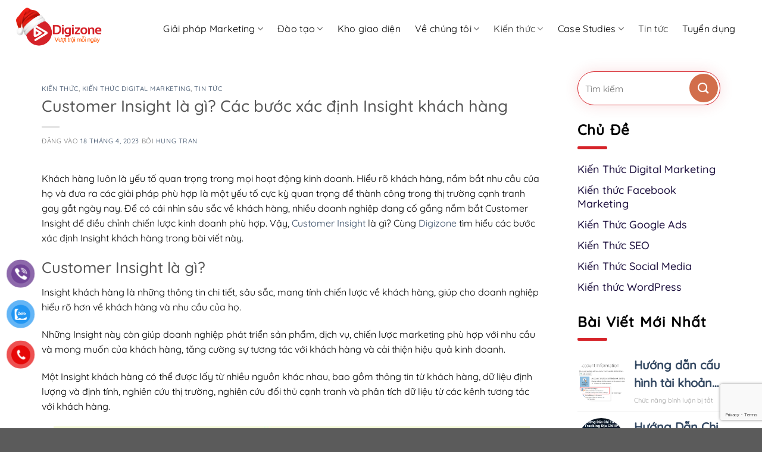

--- FILE ---
content_type: text/html; charset=UTF-8
request_url: https://digizone.vn/customer-insight-la-gi/
body_size: 45790
content:
<!DOCTYPE html>
<html lang="vi" prefix="og: https://ogp.me/ns#" class="loading-site no-js">
<head>
	<meta charset="UTF-8" />
	<link rel="profile" href="https://gmpg.org/xfn/11" />
	<link rel="pingback" href="https://digizone.vn/xmlrpc.php" />

	<script>(function(html){html.className = html.className.replace(/\bno-js\b/,'js')})(document.documentElement);</script>
<meta name="viewport" content="width=device-width, initial-scale=1" />
<!-- Tối ưu hóa công cụ tìm kiếm bởi Rank Math PRO - https://rankmath.com/ -->
<title>Customer Insight là gì? Các bước xác định Insight khách hàng</title>
<meta name="description" content="Để có cái nhìn sâu sắc về khách hàng, nhiều doanh nghiệp đang cố gắng nắm bắt Customer Insight để điều chỉnh chiến lược kinh doanh phù hợp."/>
<meta name="robots" content="follow, index, max-snippet:-1, max-video-preview:-1, max-image-preview:large"/>
<link rel="canonical" href="https://digizone.vn/customer-insight-la-gi/" />
<meta property="og:locale" content="vi_VN" />
<meta property="og:type" content="article" />
<meta property="og:title" content="Customer Insight là gì? Các bước xác định Insight khách hàng" />
<meta property="og:description" content="Để có cái nhìn sâu sắc về khách hàng, nhiều doanh nghiệp đang cố gắng nắm bắt Customer Insight để điều chỉnh chiến lược kinh doanh phù hợp." />
<meta property="og:url" content="https://digizone.vn/customer-insight-la-gi/" />
<meta property="og:site_name" content="Digizone Việt Nam" />
<meta property="article:publisher" content="https://www.facebook.com/digizonevietnam/" />
<meta property="article:author" content="https://www.facebook.com/tranhung18671/" />
<meta property="article:section" content="Kiến thức" />
<meta property="og:updated_time" content="2023-04-24T02:07:01+00:00" />
<meta property="fb:app_id" content="188518731726260" />
<meta property="og:image" content="https://digizone.vn/wp-content/uploads/2023/04/DIGIZONE-40.jpg" />
<meta property="og:image:secure_url" content="https://digizone.vn/wp-content/uploads/2023/04/DIGIZONE-40.jpg" />
<meta property="og:image:width" content="800" />
<meta property="og:image:height" content="500" />
<meta property="og:image:alt" content="Customer Insight là gì?" />
<meta property="og:image:type" content="image/jpeg" />
<meta property="article:published_time" content="2023-04-18T07:24:43+00:00" />
<meta property="article:modified_time" content="2023-04-24T02:07:01+00:00" />
<meta name="twitter:card" content="summary_large_image" />
<meta name="twitter:title" content="Customer Insight là gì? Các bước xác định Insight khách hàng" />
<meta name="twitter:description" content="Để có cái nhìn sâu sắc về khách hàng, nhiều doanh nghiệp đang cố gắng nắm bắt Customer Insight để điều chỉnh chiến lược kinh doanh phù hợp." />
<meta name="twitter:site" content="@tranhung18671" />
<meta name="twitter:creator" content="@tranhung18671" />
<meta name="twitter:image" content="https://digizone.vn/wp-content/uploads/2023/04/DIGIZONE-40.jpg" />
<meta name="twitter:label1" content="Được viết bởi" />
<meta name="twitter:data1" content="Hung Tran" />
<meta name="twitter:label2" content="Thời gian để đọc" />
<meta name="twitter:data2" content="11 phút" />
<script type="application/ld+json" class="rank-math-schema-pro">{"@context":"https://schema.org","@graph":[{"@type":"Place","@id":"https://digizone.vn/#place","geo":{"@type":"GeoCoordinates","latitude":"10.805293083190918","longitude":"106.66454315185547"},"hasMap":"https://www.google.com/maps/search/?api=1&amp;query=10.805293083190918,106.66454315185547","address":{"@type":"PostalAddress","streetAddress":"99 C\u1ed9ng Ho\u00e0, Ph\u01b0\u1eddng 4, Qu\u1eadn T\u00e2n B\u00ecnh","addressLocality":"H\u1ed3 Ch\u00ed Minh","addressRegion":"H\u1ed3 Ch\u00ed Minh","postalCode":"700000","addressCountry":"H\u1ed3 Ch\u00ed Minh"}},{"@type":"Organization","@id":"https://digizone.vn/#organization","name":"Digizone Vi\u1ec7t Nam","url":"https://digizone.vn","sameAs":["https://www.facebook.com/digizonevietnam/","https://twitter.com/tranhung18671"],"email":"marketing@digizone.vn","address":{"@type":"PostalAddress","streetAddress":"99 C\u1ed9ng Ho\u00e0, Ph\u01b0\u1eddng 4, Qu\u1eadn T\u00e2n B\u00ecnh","addressLocality":"H\u1ed3 Ch\u00ed Minh","addressRegion":"H\u1ed3 Ch\u00ed Minh","postalCode":"700000","addressCountry":"H\u1ed3 Ch\u00ed Minh"},"logo":{"@type":"ImageObject","@id":"https://digizone.vn/#logo","url":"https://digizone.vn/wp-content/uploads/2020/12/Logo-Digizone-red-139x54-1.png","contentUrl":"https://digizone.vn/wp-content/uploads/2020/12/Logo-Digizone-red-139x54-1.png","caption":"Digizone Vi\u1ec7t Nam","inLanguage":"vi","width":"139","height":"54"},"contactPoint":[{"@type":"ContactPoint","telephone":"+84-398561867","contactType":"customer support"}],"location":{"@id":"https://digizone.vn/#place"}},{"@type":"WebSite","@id":"https://digizone.vn/#website","url":"https://digizone.vn","name":"Digizone Vi\u1ec7t Nam","publisher":{"@id":"https://digizone.vn/#organization"},"inLanguage":"vi"},{"@type":"ImageObject","@id":"https://digizone.vn/wp-content/uploads/2023/04/DIGIZONE-40.jpg","url":"https://digizone.vn/wp-content/uploads/2023/04/DIGIZONE-40.jpg","width":"800","height":"500","caption":"Customer Insight l\u00e0 g\u00ec?","inLanguage":"vi"},{"@type":"WebPage","@id":"https://digizone.vn/customer-insight-la-gi/#webpage","url":"https://digizone.vn/customer-insight-la-gi/","name":"Customer Insight l\u00e0 g\u00ec? C\u00e1c b\u01b0\u1edbc x\u00e1c \u0111\u1ecbnh Insight kh\u00e1ch h\u00e0ng","datePublished":"2023-04-18T07:24:43+00:00","dateModified":"2023-04-24T02:07:01+00:00","isPartOf":{"@id":"https://digizone.vn/#website"},"primaryImageOfPage":{"@id":"https://digizone.vn/wp-content/uploads/2023/04/DIGIZONE-40.jpg"},"inLanguage":"vi"},{"@type":"Person","@id":"https://digizone.vn/author/tranhung/","name":"Hung Tran","url":"https://digizone.vn/author/tranhung/","image":{"@type":"ImageObject","@id":"https://secure.gravatar.com/avatar/3a581e81db04c853c13a6f7b8a9c9b87f14de36e9654ad2e57fe7de5489a79fb?s=96&amp;d=mm&amp;r=g","url":"https://secure.gravatar.com/avatar/3a581e81db04c853c13a6f7b8a9c9b87f14de36e9654ad2e57fe7de5489a79fb?s=96&amp;d=mm&amp;r=g","caption":"Hung Tran","inLanguage":"vi"},"sameAs":["https://digizone.vn","https://www.facebook.com/tranhung18671/","https://twitter.com/https://x.com/tranhung18671","https://www.brandsvietnam.com/marketer/tranhung1867/profile/"],"worksFor":{"@id":"https://digizone.vn/#organization"}},{"@type":"NewsArticle","headline":"Customer Insight l\u00e0 g\u00ec? C\u00e1c b\u01b0\u1edbc x\u00e1c \u0111\u1ecbnh Insight kh\u00e1ch h\u00e0ng","keywords":"customer insight,x\u00e1c \u0111\u1ecbnh customer insight,customer insight l\u00e0 g\u00ec,insight","datePublished":"2023-04-18T07:24:43+00:00","dateModified":"2023-04-24T02:07:01+00:00","articleSection":"Ki\u1ebfn th\u1ee9c, Ki\u1ebfn Th\u1ee9c Digital Marketing, Tin t\u1ee9c","author":{"@id":"https://digizone.vn/author/tranhung/","name":"Hung Tran"},"publisher":{"@id":"https://digizone.vn/#organization"},"description":"\u0110\u1ec3 c\u00f3 c\u00e1i nh\u00ecn s\u00e2u s\u1eafc v\u1ec1 kh\u00e1ch h\u00e0ng, nhi\u1ec1u doanh nghi\u1ec7p \u0111ang c\u1ed1 g\u1eafng n\u1eafm b\u1eaft Customer Insight \u0111\u1ec3 \u0111i\u1ec1u ch\u1ec9nh chi\u1ebfn l\u01b0\u1ee3c kinh doanh ph\u00f9 h\u1ee3p.","copyrightYear":"2023","copyrightHolder":{"@id":"https://digizone.vn/#organization"},"name":"Customer Insight l\u00e0 g\u00ec? C\u00e1c b\u01b0\u1edbc x\u00e1c \u0111\u1ecbnh Insight kh\u00e1ch h\u00e0ng","@id":"https://digizone.vn/customer-insight-la-gi/#richSnippet","isPartOf":{"@id":"https://digizone.vn/customer-insight-la-gi/#webpage"},"image":{"@id":"https://digizone.vn/wp-content/uploads/2023/04/DIGIZONE-40.jpg"},"inLanguage":"vi","mainEntityOfPage":{"@id":"https://digizone.vn/customer-insight-la-gi/#webpage"}}]}</script>
<!-- /Plugin SEO WordPress Rank Math -->

<link rel='prefetch' href='https://digizone.vn/wp-content/themes/flatsome/assets/js/flatsome.js?ver=e1ad26bd5672989785e1' />
<link rel='prefetch' href='https://digizone.vn/wp-content/themes/flatsome/assets/js/chunk.slider.js?ver=3.19.14' />
<link rel='prefetch' href='https://digizone.vn/wp-content/themes/flatsome/assets/js/chunk.popups.js?ver=3.19.14' />
<link rel='prefetch' href='https://digizone.vn/wp-content/themes/flatsome/assets/js/chunk.tooltips.js?ver=3.19.14' />
<link rel='prefetch' href='https://digizone.vn/wp-content/themes/flatsome/assets/js/woocommerce.js?ver=dd6035ce106022a74757' />
<link rel="alternate" type="application/rss+xml" title="Dòng thông tin Digizone Việt Nam &raquo;" href="https://digizone.vn/feed/" />
<link rel="alternate" title="oNhúng (JSON)" type="application/json+oembed" href="https://digizone.vn/wp-json/oembed/1.0/embed?url=https%3A%2F%2Fdigizone.vn%2Fcustomer-insight-la-gi%2F" />
<link rel="alternate" title="oNhúng (XML)" type="text/xml+oembed" href="https://digizone.vn/wp-json/oembed/1.0/embed?url=https%3A%2F%2Fdigizone.vn%2Fcustomer-insight-la-gi%2F&#038;format=xml" />
<style id='wp-img-auto-sizes-contain-inline-css' type='text/css'>
img:is([sizes=auto i],[sizes^="auto," i]){contain-intrinsic-size:3000px 1500px}
/*# sourceURL=wp-img-auto-sizes-contain-inline-css */
</style>
<style id='wp-emoji-styles-inline-css' type='text/css'>

	img.wp-smiley, img.emoji {
		display: inline !important;
		border: none !important;
		box-shadow: none !important;
		height: 1em !important;
		width: 1em !important;
		margin: 0 0.07em !important;
		vertical-align: -0.1em !important;
		background: none !important;
		padding: 0 !important;
	}
/*# sourceURL=wp-emoji-styles-inline-css */
</style>
<style id='wp-block-library-inline-css' type='text/css'>
:root{--wp-block-synced-color:#7a00df;--wp-block-synced-color--rgb:122,0,223;--wp-bound-block-color:var(--wp-block-synced-color);--wp-editor-canvas-background:#ddd;--wp-admin-theme-color:#007cba;--wp-admin-theme-color--rgb:0,124,186;--wp-admin-theme-color-darker-10:#006ba1;--wp-admin-theme-color-darker-10--rgb:0,107,160.5;--wp-admin-theme-color-darker-20:#005a87;--wp-admin-theme-color-darker-20--rgb:0,90,135;--wp-admin-border-width-focus:2px}@media (min-resolution:192dpi){:root{--wp-admin-border-width-focus:1.5px}}.wp-element-button{cursor:pointer}:root .has-very-light-gray-background-color{background-color:#eee}:root .has-very-dark-gray-background-color{background-color:#313131}:root .has-very-light-gray-color{color:#eee}:root .has-very-dark-gray-color{color:#313131}:root .has-vivid-green-cyan-to-vivid-cyan-blue-gradient-background{background:linear-gradient(135deg,#00d084,#0693e3)}:root .has-purple-crush-gradient-background{background:linear-gradient(135deg,#34e2e4,#4721fb 50%,#ab1dfe)}:root .has-hazy-dawn-gradient-background{background:linear-gradient(135deg,#faaca8,#dad0ec)}:root .has-subdued-olive-gradient-background{background:linear-gradient(135deg,#fafae1,#67a671)}:root .has-atomic-cream-gradient-background{background:linear-gradient(135deg,#fdd79a,#004a59)}:root .has-nightshade-gradient-background{background:linear-gradient(135deg,#330968,#31cdcf)}:root .has-midnight-gradient-background{background:linear-gradient(135deg,#020381,#2874fc)}:root{--wp--preset--font-size--normal:16px;--wp--preset--font-size--huge:42px}.has-regular-font-size{font-size:1em}.has-larger-font-size{font-size:2.625em}.has-normal-font-size{font-size:var(--wp--preset--font-size--normal)}.has-huge-font-size{font-size:var(--wp--preset--font-size--huge)}.has-text-align-center{text-align:center}.has-text-align-left{text-align:left}.has-text-align-right{text-align:right}.has-fit-text{white-space:nowrap!important}#end-resizable-editor-section{display:none}.aligncenter{clear:both}.items-justified-left{justify-content:flex-start}.items-justified-center{justify-content:center}.items-justified-right{justify-content:flex-end}.items-justified-space-between{justify-content:space-between}.screen-reader-text{border:0;clip-path:inset(50%);height:1px;margin:-1px;overflow:hidden;padding:0;position:absolute;width:1px;word-wrap:normal!important}.screen-reader-text:focus{background-color:#ddd;clip-path:none;color:#444;display:block;font-size:1em;height:auto;left:5px;line-height:normal;padding:15px 23px 14px;text-decoration:none;top:5px;width:auto;z-index:100000}html :where(.has-border-color){border-style:solid}html :where([style*=border-top-color]){border-top-style:solid}html :where([style*=border-right-color]){border-right-style:solid}html :where([style*=border-bottom-color]){border-bottom-style:solid}html :where([style*=border-left-color]){border-left-style:solid}html :where([style*=border-width]){border-style:solid}html :where([style*=border-top-width]){border-top-style:solid}html :where([style*=border-right-width]){border-right-style:solid}html :where([style*=border-bottom-width]){border-bottom-style:solid}html :where([style*=border-left-width]){border-left-style:solid}html :where(img[class*=wp-image-]){height:auto;max-width:100%}:where(figure){margin:0 0 1em}html :where(.is-position-sticky){--wp-admin--admin-bar--position-offset:var(--wp-admin--admin-bar--height,0px)}@media screen and (max-width:600px){html :where(.is-position-sticky){--wp-admin--admin-bar--position-offset:0px}}

/*# sourceURL=wp-block-library-inline-css */
</style><link rel='stylesheet' id='wc-blocks-style-css' href='https://digizone.vn/wp-content/plugins/woocommerce/assets/client/blocks/wc-blocks.css?ver=wc-9.9.6' type='text/css' media='all' />
<style id='global-styles-inline-css' type='text/css'>
:root{--wp--preset--aspect-ratio--square: 1;--wp--preset--aspect-ratio--4-3: 4/3;--wp--preset--aspect-ratio--3-4: 3/4;--wp--preset--aspect-ratio--3-2: 3/2;--wp--preset--aspect-ratio--2-3: 2/3;--wp--preset--aspect-ratio--16-9: 16/9;--wp--preset--aspect-ratio--9-16: 9/16;--wp--preset--color--black: #000000;--wp--preset--color--cyan-bluish-gray: #abb8c3;--wp--preset--color--white: #ffffff;--wp--preset--color--pale-pink: #f78da7;--wp--preset--color--vivid-red: #cf2e2e;--wp--preset--color--luminous-vivid-orange: #ff6900;--wp--preset--color--luminous-vivid-amber: #fcb900;--wp--preset--color--light-green-cyan: #7bdcb5;--wp--preset--color--vivid-green-cyan: #00d084;--wp--preset--color--pale-cyan-blue: #8ed1fc;--wp--preset--color--vivid-cyan-blue: #0693e3;--wp--preset--color--vivid-purple: #9b51e0;--wp--preset--color--primary: #d6232a;--wp--preset--color--secondary: #d26e4b;--wp--preset--color--success: #7a9c59;--wp--preset--color--alert: #ff7127;--wp--preset--gradient--vivid-cyan-blue-to-vivid-purple: linear-gradient(135deg,rgb(6,147,227) 0%,rgb(155,81,224) 100%);--wp--preset--gradient--light-green-cyan-to-vivid-green-cyan: linear-gradient(135deg,rgb(122,220,180) 0%,rgb(0,208,130) 100%);--wp--preset--gradient--luminous-vivid-amber-to-luminous-vivid-orange: linear-gradient(135deg,rgb(252,185,0) 0%,rgb(255,105,0) 100%);--wp--preset--gradient--luminous-vivid-orange-to-vivid-red: linear-gradient(135deg,rgb(255,105,0) 0%,rgb(207,46,46) 100%);--wp--preset--gradient--very-light-gray-to-cyan-bluish-gray: linear-gradient(135deg,rgb(238,238,238) 0%,rgb(169,184,195) 100%);--wp--preset--gradient--cool-to-warm-spectrum: linear-gradient(135deg,rgb(74,234,220) 0%,rgb(151,120,209) 20%,rgb(207,42,186) 40%,rgb(238,44,130) 60%,rgb(251,105,98) 80%,rgb(254,248,76) 100%);--wp--preset--gradient--blush-light-purple: linear-gradient(135deg,rgb(255,206,236) 0%,rgb(152,150,240) 100%);--wp--preset--gradient--blush-bordeaux: linear-gradient(135deg,rgb(254,205,165) 0%,rgb(254,45,45) 50%,rgb(107,0,62) 100%);--wp--preset--gradient--luminous-dusk: linear-gradient(135deg,rgb(255,203,112) 0%,rgb(199,81,192) 50%,rgb(65,88,208) 100%);--wp--preset--gradient--pale-ocean: linear-gradient(135deg,rgb(255,245,203) 0%,rgb(182,227,212) 50%,rgb(51,167,181) 100%);--wp--preset--gradient--electric-grass: linear-gradient(135deg,rgb(202,248,128) 0%,rgb(113,206,126) 100%);--wp--preset--gradient--midnight: linear-gradient(135deg,rgb(2,3,129) 0%,rgb(40,116,252) 100%);--wp--preset--font-size--small: 13px;--wp--preset--font-size--medium: 20px;--wp--preset--font-size--large: 36px;--wp--preset--font-size--x-large: 42px;--wp--preset--spacing--20: 0.44rem;--wp--preset--spacing--30: 0.67rem;--wp--preset--spacing--40: 1rem;--wp--preset--spacing--50: 1.5rem;--wp--preset--spacing--60: 2.25rem;--wp--preset--spacing--70: 3.38rem;--wp--preset--spacing--80: 5.06rem;--wp--preset--shadow--natural: 6px 6px 9px rgba(0, 0, 0, 0.2);--wp--preset--shadow--deep: 12px 12px 50px rgba(0, 0, 0, 0.4);--wp--preset--shadow--sharp: 6px 6px 0px rgba(0, 0, 0, 0.2);--wp--preset--shadow--outlined: 6px 6px 0px -3px rgb(255, 255, 255), 6px 6px rgb(0, 0, 0);--wp--preset--shadow--crisp: 6px 6px 0px rgb(0, 0, 0);}:where(body) { margin: 0; }.wp-site-blocks > .alignleft { float: left; margin-right: 2em; }.wp-site-blocks > .alignright { float: right; margin-left: 2em; }.wp-site-blocks > .aligncenter { justify-content: center; margin-left: auto; margin-right: auto; }:where(.is-layout-flex){gap: 0.5em;}:where(.is-layout-grid){gap: 0.5em;}.is-layout-flow > .alignleft{float: left;margin-inline-start: 0;margin-inline-end: 2em;}.is-layout-flow > .alignright{float: right;margin-inline-start: 2em;margin-inline-end: 0;}.is-layout-flow > .aligncenter{margin-left: auto !important;margin-right: auto !important;}.is-layout-constrained > .alignleft{float: left;margin-inline-start: 0;margin-inline-end: 2em;}.is-layout-constrained > .alignright{float: right;margin-inline-start: 2em;margin-inline-end: 0;}.is-layout-constrained > .aligncenter{margin-left: auto !important;margin-right: auto !important;}.is-layout-constrained > :where(:not(.alignleft):not(.alignright):not(.alignfull)){margin-left: auto !important;margin-right: auto !important;}body .is-layout-flex{display: flex;}.is-layout-flex{flex-wrap: wrap;align-items: center;}.is-layout-flex > :is(*, div){margin: 0;}body .is-layout-grid{display: grid;}.is-layout-grid > :is(*, div){margin: 0;}body{padding-top: 0px;padding-right: 0px;padding-bottom: 0px;padding-left: 0px;}a:where(:not(.wp-element-button)){text-decoration: none;}:root :where(.wp-element-button, .wp-block-button__link){background-color: #32373c;border-width: 0;color: #fff;font-family: inherit;font-size: inherit;font-style: inherit;font-weight: inherit;letter-spacing: inherit;line-height: inherit;padding-top: calc(0.667em + 2px);padding-right: calc(1.333em + 2px);padding-bottom: calc(0.667em + 2px);padding-left: calc(1.333em + 2px);text-decoration: none;text-transform: inherit;}.has-black-color{color: var(--wp--preset--color--black) !important;}.has-cyan-bluish-gray-color{color: var(--wp--preset--color--cyan-bluish-gray) !important;}.has-white-color{color: var(--wp--preset--color--white) !important;}.has-pale-pink-color{color: var(--wp--preset--color--pale-pink) !important;}.has-vivid-red-color{color: var(--wp--preset--color--vivid-red) !important;}.has-luminous-vivid-orange-color{color: var(--wp--preset--color--luminous-vivid-orange) !important;}.has-luminous-vivid-amber-color{color: var(--wp--preset--color--luminous-vivid-amber) !important;}.has-light-green-cyan-color{color: var(--wp--preset--color--light-green-cyan) !important;}.has-vivid-green-cyan-color{color: var(--wp--preset--color--vivid-green-cyan) !important;}.has-pale-cyan-blue-color{color: var(--wp--preset--color--pale-cyan-blue) !important;}.has-vivid-cyan-blue-color{color: var(--wp--preset--color--vivid-cyan-blue) !important;}.has-vivid-purple-color{color: var(--wp--preset--color--vivid-purple) !important;}.has-primary-color{color: var(--wp--preset--color--primary) !important;}.has-secondary-color{color: var(--wp--preset--color--secondary) !important;}.has-success-color{color: var(--wp--preset--color--success) !important;}.has-alert-color{color: var(--wp--preset--color--alert) !important;}.has-black-background-color{background-color: var(--wp--preset--color--black) !important;}.has-cyan-bluish-gray-background-color{background-color: var(--wp--preset--color--cyan-bluish-gray) !important;}.has-white-background-color{background-color: var(--wp--preset--color--white) !important;}.has-pale-pink-background-color{background-color: var(--wp--preset--color--pale-pink) !important;}.has-vivid-red-background-color{background-color: var(--wp--preset--color--vivid-red) !important;}.has-luminous-vivid-orange-background-color{background-color: var(--wp--preset--color--luminous-vivid-orange) !important;}.has-luminous-vivid-amber-background-color{background-color: var(--wp--preset--color--luminous-vivid-amber) !important;}.has-light-green-cyan-background-color{background-color: var(--wp--preset--color--light-green-cyan) !important;}.has-vivid-green-cyan-background-color{background-color: var(--wp--preset--color--vivid-green-cyan) !important;}.has-pale-cyan-blue-background-color{background-color: var(--wp--preset--color--pale-cyan-blue) !important;}.has-vivid-cyan-blue-background-color{background-color: var(--wp--preset--color--vivid-cyan-blue) !important;}.has-vivid-purple-background-color{background-color: var(--wp--preset--color--vivid-purple) !important;}.has-primary-background-color{background-color: var(--wp--preset--color--primary) !important;}.has-secondary-background-color{background-color: var(--wp--preset--color--secondary) !important;}.has-success-background-color{background-color: var(--wp--preset--color--success) !important;}.has-alert-background-color{background-color: var(--wp--preset--color--alert) !important;}.has-black-border-color{border-color: var(--wp--preset--color--black) !important;}.has-cyan-bluish-gray-border-color{border-color: var(--wp--preset--color--cyan-bluish-gray) !important;}.has-white-border-color{border-color: var(--wp--preset--color--white) !important;}.has-pale-pink-border-color{border-color: var(--wp--preset--color--pale-pink) !important;}.has-vivid-red-border-color{border-color: var(--wp--preset--color--vivid-red) !important;}.has-luminous-vivid-orange-border-color{border-color: var(--wp--preset--color--luminous-vivid-orange) !important;}.has-luminous-vivid-amber-border-color{border-color: var(--wp--preset--color--luminous-vivid-amber) !important;}.has-light-green-cyan-border-color{border-color: var(--wp--preset--color--light-green-cyan) !important;}.has-vivid-green-cyan-border-color{border-color: var(--wp--preset--color--vivid-green-cyan) !important;}.has-pale-cyan-blue-border-color{border-color: var(--wp--preset--color--pale-cyan-blue) !important;}.has-vivid-cyan-blue-border-color{border-color: var(--wp--preset--color--vivid-cyan-blue) !important;}.has-vivid-purple-border-color{border-color: var(--wp--preset--color--vivid-purple) !important;}.has-primary-border-color{border-color: var(--wp--preset--color--primary) !important;}.has-secondary-border-color{border-color: var(--wp--preset--color--secondary) !important;}.has-success-border-color{border-color: var(--wp--preset--color--success) !important;}.has-alert-border-color{border-color: var(--wp--preset--color--alert) !important;}.has-vivid-cyan-blue-to-vivid-purple-gradient-background{background: var(--wp--preset--gradient--vivid-cyan-blue-to-vivid-purple) !important;}.has-light-green-cyan-to-vivid-green-cyan-gradient-background{background: var(--wp--preset--gradient--light-green-cyan-to-vivid-green-cyan) !important;}.has-luminous-vivid-amber-to-luminous-vivid-orange-gradient-background{background: var(--wp--preset--gradient--luminous-vivid-amber-to-luminous-vivid-orange) !important;}.has-luminous-vivid-orange-to-vivid-red-gradient-background{background: var(--wp--preset--gradient--luminous-vivid-orange-to-vivid-red) !important;}.has-very-light-gray-to-cyan-bluish-gray-gradient-background{background: var(--wp--preset--gradient--very-light-gray-to-cyan-bluish-gray) !important;}.has-cool-to-warm-spectrum-gradient-background{background: var(--wp--preset--gradient--cool-to-warm-spectrum) !important;}.has-blush-light-purple-gradient-background{background: var(--wp--preset--gradient--blush-light-purple) !important;}.has-blush-bordeaux-gradient-background{background: var(--wp--preset--gradient--blush-bordeaux) !important;}.has-luminous-dusk-gradient-background{background: var(--wp--preset--gradient--luminous-dusk) !important;}.has-pale-ocean-gradient-background{background: var(--wp--preset--gradient--pale-ocean) !important;}.has-electric-grass-gradient-background{background: var(--wp--preset--gradient--electric-grass) !important;}.has-midnight-gradient-background{background: var(--wp--preset--gradient--midnight) !important;}.has-small-font-size{font-size: var(--wp--preset--font-size--small) !important;}.has-medium-font-size{font-size: var(--wp--preset--font-size--medium) !important;}.has-large-font-size{font-size: var(--wp--preset--font-size--large) !important;}.has-x-large-font-size{font-size: var(--wp--preset--font-size--x-large) !important;}
/*# sourceURL=global-styles-inline-css */
</style>

<link rel='stylesheet' id='contact-form-7-css' href='https://digizone.vn/wp-content/plugins/contact-form-7/includes/css/styles.css?ver=6.1' type='text/css' media='all' />
<style id='woocommerce-inline-inline-css' type='text/css'>
.woocommerce form .form-row .required { visibility: visible; }
/*# sourceURL=woocommerce-inline-inline-css */
</style>
<link rel='stylesheet' id='dashicons-css' href='https://digizone.vn/wp-includes/css/dashicons.min.css?ver=6.9' type='text/css' media='all' />
<link rel='stylesheet' id='pzf-style-css' href='https://digizone.vn/wp-content/plugins/button-contact-vr/legacy/css/style.css?ver=1' type='text/css' media='all' />
<link rel='stylesheet' id='single-td-css' href='https://digizone.vn/wp-content/plugins/recruitment-system/assets/css/single-td.css?ver=6.9' type='text/css' media='all' />
<link rel='stylesheet' id='style-sys-css' href='https://digizone.vn/wp-content/plugins/recruitment-system/assets/css/style-sys.css?ver=6.9' type='text/css' media='all' />
<link rel='stylesheet' id='brands-styles-css' href='https://digizone.vn/wp-content/plugins/woocommerce/assets/css/brands.css?ver=9.9.6' type='text/css' media='all' />
<link rel='stylesheet' id='fixedtoc-style-css' href='https://digizone.vn/wp-content/plugins/fixed-toc/frontend/assets/css/ftoc.min.css?ver=6.9' type='text/css' media='all' />
<style id='fixedtoc-style-inline-css' type='text/css'>
.ftwp-in-post#ftwp-container-outer { height: auto; } .ftwp-in-post#ftwp-container-outer.ftwp-float-left { width: 250px; } #ftwp-container.ftwp-wrap #ftwp-contents { width: 250px; height: auto; font-size: 0px; } .ftwp-in-post#ftwp-container-outer #ftwp-contents { height: auto; } .ftwp-in-post#ftwp-container-outer.ftwp-float-left #ftwp-contents { width: 250px; } #ftwp-container.ftwp-wrap #ftwp-trigger { width: 50px; height: 50px; font-size: 30px; } #ftwp-container #ftwp-trigger.ftwp-border-medium { font-size: 29px; } #ftwp-container.ftwp-wrap #ftwp-header { font-size: 22px; font-family: inherit; } #ftwp-container.ftwp-wrap #ftwp-header-title { font-weight: bold; } #ftwp-container.ftwp-wrap #ftwp-list { font-size: 14px; font-family: inherit; } #ftwp-container #ftwp-list.ftwp-liststyle-decimal .ftwp-anchor::before { font-size: 14px; } #ftwp-container #ftwp-list.ftwp-strong-first>.ftwp-item>.ftwp-anchor .ftwp-text { font-size: 15.4px; } #ftwp-container #ftwp-list.ftwp-strong-first.ftwp-liststyle-decimal>.ftwp-item>.ftwp-anchor::before { font-size: 15.4px; } #ftwp-container.ftwp-wrap #ftwp-trigger { color: #333; background: rgba(243,243,243,0.95); } #ftwp-container.ftwp-wrap #ftwp-trigger { border-color: rgba(51,51,51,0.95); } #ftwp-container.ftwp-wrap #ftwp-contents { border-color: rgba(51,51,51,0.95); } #ftwp-container.ftwp-wrap #ftwp-header { color: #333; background: rgba(243,243,243,0.95); } #ftwp-container.ftwp-wrap #ftwp-contents:hover #ftwp-header { background: #f3f3f3; } #ftwp-container.ftwp-wrap #ftwp-list { color: #333; background: rgba(243,243,243,0.95); } #ftwp-container.ftwp-wrap #ftwp-contents:hover #ftwp-list { background: #f3f3f3; } #ftwp-container.ftwp-wrap #ftwp-list .ftwp-anchor:hover { color: #00A368; } #ftwp-container.ftwp-wrap #ftwp-list .ftwp-anchor:focus, #ftwp-container.ftwp-wrap #ftwp-list .ftwp-active, #ftwp-container.ftwp-wrap #ftwp-list .ftwp-active:hover { color: #fff; } #ftwp-container.ftwp-wrap #ftwp-list .ftwp-text::before { background: rgba(221,51,51,0.95); } .ftwp-heading-target::before { background: rgba(221,51,51,0.95); }
/*# sourceURL=fixedtoc-style-inline-css */
</style>
<link rel='stylesheet' id='flatsome-main-css' href='https://digizone.vn/wp-content/themes/flatsome/assets/css/flatsome.css?ver=3.19.14' type='text/css' media='all' />
<style id='flatsome-main-inline-css' type='text/css'>
@font-face {
				font-family: "fl-icons";
				font-display: block;
				src: url(https://digizone.vn/wp-content/themes/flatsome/assets/css/icons/fl-icons.eot?v=3.19.14);
				src:
					url(https://digizone.vn/wp-content/themes/flatsome/assets/css/icons/fl-icons.eot#iefix?v=3.19.14) format("embedded-opentype"),
					url(https://digizone.vn/wp-content/themes/flatsome/assets/css/icons/fl-icons.woff2?v=3.19.14) format("woff2"),
					url(https://digizone.vn/wp-content/themes/flatsome/assets/css/icons/fl-icons.ttf?v=3.19.14) format("truetype"),
					url(https://digizone.vn/wp-content/themes/flatsome/assets/css/icons/fl-icons.woff?v=3.19.14) format("woff"),
					url(https://digizone.vn/wp-content/themes/flatsome/assets/css/icons/fl-icons.svg?v=3.19.14#fl-icons) format("svg");
			}
/*# sourceURL=flatsome-main-inline-css */
</style>
<link rel='stylesheet' id='flatsome-shop-css' href='https://digizone.vn/wp-content/themes/flatsome/assets/css/flatsome-shop.css?ver=3.19.14' type='text/css' media='all' />
<link rel='stylesheet' id='flatsome-style-css' href='https://digizone.vn/wp-content/themes/flatsome-child/style.css?ver=3.0' type='text/css' media='all' />
<script type="text/javascript" src="https://digizone.vn/wp-includes/js/jquery/jquery.min.js?ver=3.7.1" id="jquery-core-js"></script>
<script type="text/javascript" src="https://digizone.vn/wp-content/plugins/woocommerce/assets/js/jquery-blockui/jquery.blockUI.min.js?ver=2.7.0-wc.9.9.6" id="jquery-blockui-js" data-wp-strategy="defer"></script>
<script type="text/javascript" id="wc-add-to-cart-js-extra">
/* <![CDATA[ */
var wc_add_to_cart_params = {"ajax_url":"/wp-admin/admin-ajax.php","wc_ajax_url":"/?wc-ajax=%%endpoint%%","i18n_view_cart":"Xem gi\u1ecf h\u00e0ng","cart_url":"https://digizone.vn/gio-hang/","is_cart":"","cart_redirect_after_add":"no"};
//# sourceURL=wc-add-to-cart-js-extra
/* ]]> */
</script>
<script type="text/javascript" src="https://digizone.vn/wp-content/plugins/woocommerce/assets/js/frontend/add-to-cart.min.js?ver=9.9.6" id="wc-add-to-cart-js" defer="defer" data-wp-strategy="defer"></script>
<script type="text/javascript" src="https://digizone.vn/wp-content/plugins/woocommerce/assets/js/js-cookie/js.cookie.min.js?ver=2.1.4-wc.9.9.6" id="js-cookie-js" data-wp-strategy="defer"></script>
<link rel="https://api.w.org/" href="https://digizone.vn/wp-json/" /><link rel="alternate" title="JSON" type="application/json" href="https://digizone.vn/wp-json/wp/v2/posts/5149" /><link rel="EditURI" type="application/rsd+xml" title="RSD" href="https://digizone.vn/xmlrpc.php?rsd" />
<meta name="generator" content="WordPress 6.9" />
<link rel='shortlink' href='https://digizone.vn/?p=5149' />
<!-- Schema optimized by Schema Pro --><script type="application/ld+json">{"@context":"https://schema.org","@type":"BlogPosting","mainEntityOfPage":{"@type":"WebPage","@id":"https://digizone.vn/customer-insight-la-gi/"},"headline":"Customer Insight là gì? Các bước xác định Insight khách hàng","image":{"@type":"ImageObject","url":"https://digizone.vn/wp-content/uploads/2023/04/DIGIZONE-40.jpg","width":800,"height":500},"datePublished":"2023-04-18T07:24:43","dateModified":"2023-04-24T02:07:01","author":{"@type":"Person","name":"Hung Tran","url":"https://digizone.vn/author/tranhung"},"publisher":{"@type":"Organization","name":"Digizone Việt Nam","logo":{"@type":"ImageObject","url":"https://digizone.vn/wp-content/uploads/2023/06/Logo-Digizone-Agency-red-160x60.png"}},"description":null}</script><!-- / Schema optimized by Schema Pro --><!-- site-navigation-element Schema optimized by Schema Pro --><script type="application/ld+json">{"@context":"https:\/\/schema.org","@graph":[{"@context":"https:\/\/schema.org","@type":"SiteNavigationElement","id":"site-navigation","name":"Gi\u1ea3i ph\u00e1p Marketing","url":"#"},{"@context":"https:\/\/schema.org","@type":"SiteNavigationElement","id":"site-navigation","name":"\u0110\u00e0o t\u1ea1o","url":"#"},{"@context":"https:\/\/schema.org","@type":"SiteNavigationElement","id":"site-navigation","name":"Kho\u00e1 h\u1ecdc qu\u1ea3ng c\u00e1o Facebook","url":"https:\/\/digizone.vn\/khoa-hoc-quang-cao-facebook\/"},{"@context":"https:\/\/schema.org","@type":"SiteNavigationElement","id":"site-navigation","name":"Kho\u00e1 h\u1ecdc qu\u1ea3ng c\u00e1o Google A \u2013 Z","url":"https:\/\/digizone.vn\/khoa-hoc-google-a-z\/"},{"@context":"https:\/\/schema.org","@type":"SiteNavigationElement","id":"site-navigation","name":"Kho\u00e1 h\u1ecdc thi\u1ebft k\u1ebf Website","url":"https:\/\/digizone.vn\/khoa-hoc-thiet-ke-website\/"},{"@context":"https:\/\/schema.org","@type":"SiteNavigationElement","id":"site-navigation","name":"Kho\u00e1 h\u1ecdc thi\u1ebft k\u1ebf Ladipage","url":"https:\/\/digizone.vn\/khoa-hoc-thiet-ke-ladipage\/"},{"@context":"https:\/\/schema.org","@type":"SiteNavigationElement","id":"site-navigation","name":"Kho\u00e1 h\u1ecdc qu\u1ea3ng c\u00e1o Tiktok","url":"https:\/\/digizone.vn\/khoa-hoc-quang-cao-tiktok\/"},{"@context":"https:\/\/schema.org","@type":"SiteNavigationElement","id":"site-navigation","name":"GOOGLE MASTER","url":"https:\/\/digizone.vn\/google-master\/"},{"@context":"https:\/\/schema.org","@type":"SiteNavigationElement","id":"site-navigation","name":"Kho giao di\u1ec7n","url":"http:\/\/themes.digizone.vn\/"},{"@context":"https:\/\/schema.org","@type":"SiteNavigationElement","id":"site-navigation","name":"V\u1ec1 ch\u00fang t\u00f4i","url":"https:\/\/digizone.vn\/we-are-digizone-vn\/"},{"@context":"https:\/\/schema.org","@type":"SiteNavigationElement","id":"site-navigation","name":"\u0110\u1ed1i T\u00e1c","url":"https:\/\/digizone.vn\/doi-tac\/"},{"@context":"https:\/\/schema.org","@type":"SiteNavigationElement","id":"site-navigation","name":"Ch\u00ednh s\u00e1ch \u0111\u1ed1i t\u00e1c","url":"https:\/\/digizone.vn\/chinh-sach-doi-tac\/"},{"@context":"https:\/\/schema.org","@type":"SiteNavigationElement","id":"site-navigation","name":"BRIEF \u2013 Service","url":"https:\/\/digizone.vn\/brief-service\/"},{"@context":"https:\/\/schema.org","@type":"SiteNavigationElement","id":"site-navigation","name":"D\u1ef1 \u00e1n \u0111\u00e3 l\u00e0m","url":"https:\/\/digizone.vn\/du-an-da-lam\/"},{"@context":"https:\/\/schema.org","@type":"SiteNavigationElement","id":"site-navigation","name":"Th\u00f4ng Tin Chuy\u1ec3n Kho\u1ea3n","url":"https:\/\/digizone.vn\/thong-tin-chuyen-khoan\/"},{"@context":"https:\/\/schema.org","@type":"SiteNavigationElement","id":"site-navigation","name":"Li\u00ean h\u1ec7","url":"https:\/\/digizone.vn\/lien-he\/"},{"@context":"https:\/\/schema.org","@type":"SiteNavigationElement","id":"site-navigation","name":"Ki\u1ebfn th\u1ee9c","url":"https:\/\/digizone.vn\/kien-thuc\/"},{"@context":"https:\/\/schema.org","@type":"SiteNavigationElement","id":"site-navigation","name":"Ki\u1ebfn Th\u1ee9c Digital Marketing","url":"https:\/\/digizone.vn\/kien-thuc\/kien-thuc-digital-marketing\/"},{"@context":"https:\/\/schema.org","@type":"SiteNavigationElement","id":"site-navigation","name":"Ki\u1ebfn th\u1ee9c Facebook Marketing","url":"https:\/\/digizone.vn\/kien-thuc\/kien-thuc-facebook-marketing\/"},{"@context":"https:\/\/schema.org","@type":"SiteNavigationElement","id":"site-navigation","name":"Ki\u1ebfn Th\u1ee9c Google Ads","url":"https:\/\/digizone.vn\/kien-thuc\/kien-thuc-google-ads\/"},{"@context":"https:\/\/schema.org","@type":"SiteNavigationElement","id":"site-navigation","name":"Ki\u1ebfn Th\u1ee9c SEO","url":"https:\/\/digizone.vn\/kien-thuc\/kien-thuc-seo\/"},{"@context":"https:\/\/schema.org","@type":"SiteNavigationElement","id":"site-navigation","name":"Ki\u1ebfn Th\u1ee9c Social Media","url":"https:\/\/digizone.vn\/kien-thuc\/kien-thuc-social-media\/"},{"@context":"https:\/\/schema.org","@type":"SiteNavigationElement","id":"site-navigation","name":"Ki\u1ebfn th\u1ee9c WordPress","url":"https:\/\/digizone.vn\/kien-thuc\/kien-thuc-wordpress\/"},{"@context":"https:\/\/schema.org","@type":"SiteNavigationElement","id":"site-navigation","name":"Ki\u1ebfn Th\u1ee9c Zalo","url":"https:\/\/digizone.vn\/kien-thuc\/kien-thuc-zalo\/"},{"@context":"https:\/\/schema.org","@type":"SiteNavigationElement","id":"site-navigation","name":"T\u00e0i li\u1ec7u","url":"https:\/\/digizone.vn\/tai-lieu\/"},{"@context":"https:\/\/schema.org","@type":"SiteNavigationElement","id":"site-navigation","name":"Case Studies","url":"https:\/\/digizone.vn\/case-studies\/"},{"@context":"https:\/\/schema.org","@type":"SiteNavigationElement","id":"site-navigation","name":"Facebook","url":"https:\/\/digizone.vn\/case-studies\/facebook\/"},{"@context":"https:\/\/schema.org","@type":"SiteNavigationElement","id":"site-navigation","name":"Google","url":"https:\/\/digizone.vn\/case-studies\/google\/"},{"@context":"https:\/\/schema.org","@type":"SiteNavigationElement","id":"site-navigation","name":"Zalo","url":"https:\/\/digizone.vn\/case-studies\/zalo\/"},{"@context":"https:\/\/schema.org","@type":"SiteNavigationElement","id":"site-navigation","name":"E-commerce","url":"https:\/\/digizone.vn\/case-studies\/e-commerce\/"},{"@context":"https:\/\/schema.org","@type":"SiteNavigationElement","id":"site-navigation","name":"Tin t\u1ee9c","url":"https:\/\/digizone.vn\/tin-tuc\/"},{"@context":"https:\/\/schema.org","@type":"SiteNavigationElement","id":"site-navigation","name":"Tuy\u1ec3n d\u1ee5ng","url":"https:\/\/digizone.vn\/tuyen-dung\/"}]}</script><!-- / site-navigation-element Schema optimized by Schema Pro --><!-- sitelink-search-box Schema optimized by Schema Pro --><script type="application/ld+json">{"@context":"https:\/\/schema.org","@type":"WebSite","name":"Digizone Vi\u1ec7t Nam","url":"https:\/\/digizone.vn","potentialAction":[{"@type":"SearchAction","target":"https:\/\/digizone.vn\/?s={search_term_string}","query-input":"required name=search_term_string"}]}</script><!-- / sitelink-search-box Schema optimized by Schema Pro --><!-- breadcrumb Schema optimized by Schema Pro --><script type="application/ld+json">{"@context":"https:\/\/schema.org","@type":"BreadcrumbList","itemListElement":[{"@type":"ListItem","position":1,"item":{"@id":"https:\/\/digizone.vn\/","name":"Home"}},{"@type":"ListItem","position":2,"item":{"@id":"https:\/\/digizone.vn\/customer-insight-la-gi\/","name":"Customer Insight l\u00e0 g\u00ec? C\u00e1c b\u01b0\u1edbc x\u00e1c \u0111\u1ecbnh Insight kh\u00e1ch h\u00e0ng"}}]}</script><!-- / breadcrumb Schema optimized by Schema Pro --><!-- Google Tag Manager -->
<script>(function(w,d,s,l,i){w[l]=w[l]||[];w[l].push({'gtm.start':
new Date().getTime(),event:'gtm.js'});var f=d.getElementsByTagName(s)[0],
j=d.createElement(s),dl=l!='dataLayer'?'&l='+l:'';j.async=true;j.src=
'https://www.googletagmanager.com/gtm.js?id='+i+dl;f.parentNode.insertBefore(j,f);
})(window,document,'script','dataLayer','GTM-5VXDR4ZZ');</script>
<!-- End Google Tag Manager -->

<meta name="p:domain_verify" content="d5a0b28f97927bdfc819d2104c556e98"/>
<meta property="fb:pages" content="321347258654673" />
<meta property="og:image" content="https://digizone.vn/wp-content/uploads/2021/12/logo_noel-01-1.png" /><meta property="og:image:secure_url" content="https://digizone.vn/wp-content/uploads/2021/12/logo_noel-01-1.png" /><meta property="og:image:alt" content="Digizone.vn" />

<script async src="https://pagead2.googlesyndication.com/pagead/js/adsbygoogle.js?client=ca-pub-3693891589426612"
     crossorigin="anonymous"></script>

<script src="https://kit.fontawesome.com/8442a0ae9b.js" crossorigin="anonymous"></script>
<!-- Google Tag Manager -->
<script>(function(w,d,s,l,i){w[l]=w[l]||[];w[l].push({'gtm.start':
new Date().getTime(),event:'gtm.js'});var f=d.getElementsByTagName(s)[0],
j=d.createElement(s),dl=l!='dataLayer'?'&l='+l:'';j.async=true;j.src=
'https://www.googletagmanager.com/gtm.js?id='+i+dl;f.parentNode.insertBefore(j,f);
})(window,document,'script','dataLayer','GTM-PVW2KX4');</script>
<!-- End Google Tag Manager -->
	<noscript><style>.woocommerce-product-gallery{ opacity: 1 !important; }</style></noscript>
				<style id="wpsp-style-frontend"></style>
			<link rel="icon" href="https://digizone.vn/wp-content/uploads/2021/04/cropped-D-Digi-Red1-32x32.png" sizes="32x32" />
<link rel="icon" href="https://digizone.vn/wp-content/uploads/2021/04/cropped-D-Digi-Red1-192x192.png" sizes="192x192" />
<link rel="apple-touch-icon" href="https://digizone.vn/wp-content/uploads/2021/04/cropped-D-Digi-Red1-180x180.png" />
<meta name="msapplication-TileImage" content="https://digizone.vn/wp-content/uploads/2021/04/cropped-D-Digi-Red1-270x270.png" />
<style id="custom-css" type="text/css">:root {--primary-color: #d6232a;--fs-color-primary: #d6232a;--fs-color-secondary: #d26e4b;--fs-color-success: #7a9c59;--fs-color-alert: #ff7127;--fs-experimental-link-color: #334862;--fs-experimental-link-color-hover: #111;}.tooltipster-base {--tooltip-color: #fff;--tooltip-bg-color: #000;}.off-canvas-right .mfp-content, .off-canvas-left .mfp-content {--drawer-width: 300px;}.off-canvas .mfp-content.off-canvas-cart {--drawer-width: 360px;}.container-width, .full-width .ubermenu-nav, .container, .row{max-width: 1170px}.row.row-collapse{max-width: 1140px}.row.row-small{max-width: 1162.5px}.row.row-large{max-width: 1200px}.header-main{height: 90px}#logo img{max-height: 90px}#logo{width:200px;}.header-top{min-height: 40px}.transparent .header-main{height: 90px}.transparent #logo img{max-height: 90px}.has-transparent + .page-title:first-of-type,.has-transparent + #main > .page-title,.has-transparent + #main > div > .page-title,.has-transparent + #main .page-header-wrapper:first-of-type .page-title{padding-top: 90px;}.header.show-on-scroll,.stuck .header-main{height:100px!important}.stuck #logo img{max-height: 100px!important}.header-bottom {background-color: #f1f1f1}@media (max-width: 549px) {.header-main{height: 100px}#logo img{max-height: 100px}}.nav-dropdown{font-size:100%}.blog-wrapper{background-color: #ffffff;}body{font-size: 100%;}@media screen and (max-width: 549px){body{font-size: 100%;}}body{font-family: Quicksand, sans-serif;}body {font-weight: 400;font-style: normal;}.nav > li > a {font-family: Quicksand, sans-serif;}.mobile-sidebar-levels-2 .nav > li > ul > li > a {font-family: Quicksand, sans-serif;}.nav > li > a,.mobile-sidebar-levels-2 .nav > li > ul > li > a {font-weight: 300;font-style: normal;}h1,h2,h3,h4,h5,h6,.heading-font, .off-canvas-center .nav-sidebar.nav-vertical > li > a{font-family: Quicksand, sans-serif;}h1,h2,h3,h4,h5,h6,.heading-font,.banner h1,.banner h2 {font-weight: 500;font-style: normal;}.alt-font{font-family: Poppins, sans-serif;}.alt-font {font-weight: 400!important;font-style: normal!important;}@media screen and (min-width: 550px){.products .box-vertical .box-image{min-width: 300px!important;width: 300px!important;}}.nav-vertical-fly-out > li + li {border-top-width: 1px; border-top-style: solid;}/* Custom CSS */.cococ ul>li:before {content: url(https://www.zafago.com/assets/skin/images/bullet-green.png);left: 0px;top: 2px;}.cococ ul>li {list-style: none;font-size: 18px;line-height: 35px;color: #fff;position: relative;}.back-to-top{ bottom: 102px;right: 34px;}.label-new.menu-item > a:after{content:"Mới";}.label-hot.menu-item > a:after{content:"Nổi bật";}.label-sale.menu-item > a:after{content:"Giảm giá";}.label-popular.menu-item > a:after{content:"Phổ biến";}</style>		<style type="text/css" id="wp-custom-css">
			h1.page-title.is-large.uppercase {
    display: none;
}
.xe-1 {
    position: absolute;
    animation: xemay 5s infinite;
}
.xe-2 {
    position: absolute;
    animation: xemay 10s infinite;
}
.xe-3 {
    position: absolute;
    animation: xemay 15s infinite;
}
@keyframes xemay{
    0%{
			margin-left: -25%;
        
    }
    100% {
			margin-left: 100%;
        
    }
}
/* Trang chủ tết */
.row-tet-lydo .csr {
    background: url(https://digizone.vn/wp-content/uploads/2024/01/col-ly-do-scaled.jpeg) no-repeat;
    background-size: cover;
		margin: 0px;
    color: white !important;
}

.br-px-gray.tet .icon-box:first-child {
    position: relative;
    z-index: 1;
    border: 1px solid #f2f2f2!important;
    padding: 30px;
    background: #fff;
    height: 500px !important;
    box-shadow: 0px 0px 15px 0px rgb(0 0 0 / 10%);
    border-radius: 20px;
}

.br-px-gray.tet .col a.plain .icon-box:before {
    content: "";
    background: url(https://digizone.vn/wp-content/uploads/2024/01/background-col.png)no-repeat;
    background-size: cover;
    position: absolute;
    z-index: -1;
    width: 100%;
    height: 100%;
    left: 0;
    top: 0;
    border-radius: 10px;
}

.br-px-gray.tet .col a.plain .icon-box p {
    font-weight: 600;
}

.br-px-gray.tet .col a.plain .icon-box h3 {
    color: black !important;
    font-weight: bold;
}

.br-px-gray.tet .icon-box-img {
    width: 150px !important;
}

.br-px-gray.tet .icon-inner {
    background: transparent;
}




/* Hết trang chủ tết */
.partner .box{box-shadow: 0 8px 10px #3333330c;}
.partner .box-image, .image-cover{border-radius: 10px 10px 0px 0px;}
.partner .box-text{background: #fff;
    padding: 20px;
    border-radius: 8px !important;}
.partner .is-divider{height: 3px !important;
    display: block;
    background-color: red;
    margin: 1em 0 1em;
    width: 100%;
    max-width: 40px;}
.partner .box:after{content: '';
    position: absolute;
    background: #eb0b00;
    height: 5px;
    width: 0;
    bottom: 0;
    left: 0;
    transition: .75s;
    border-radius: 0 0 10px 10px;}
.partner .box:hover:after{
    width: 100%;
}


.page-id-2841 header#header {
	display:none;
}.iconlist-help .icon-box.featured-box.icon-box-left.text-left {
    display: flex;
    align-items: center;
    box-shadow: 2px 2px 12px 0 rgb(219 60 66 / 50%);
    transition: box-shadow .13s linear 50ms;
    padding: 20px;
    border-radius: 10px;
}#footer .accordion-inner {
    padding: 0px;
}.tb_gsuite_pa .top_table_bg4 h4 {
    border-color: #fff;
}.top_table_bg4 {
    background: #EA4544;
    padding: 15px 50px;
}#footer .accordion-item .icon-angle-down:before {
    content: "" !important;
}.listwhy p {
    background: #d6232a;
    padding: 30px;
    border-radius: 20px;
    color: #fff !important;
}
#footer .accordion-item .icon-angle-down:before {
    content: "" !important;
}#footer .toggle i {
    color: #fff;
}#footer .accordion-inner {
    border: none;
}#footer a.accordion-title.plain.active {
    border: none;padding-left: 0px;
}#footer .toggle i {
    color: #fff;
}section.section-banner:after {
    content: '';
    position: absolute;
    left: 0;
    top: 0;
    height: 100%;
    width: 100%;
    background-color: rgb(0 0 0 / 66%) !important;
    z-index: 0;
}.section-banner {
	position:relative;
}.bullet-item {
    text-align: left;
}
a.xemduan {
    display: block;
    text-align: center;
    background: #d6232a;
    padding: 10px;
    margin-bottom: 10px;
    color: #fff;
    font-weight: bold;
}

a.dangky {
    display: block;
    text-align: center;
    background: #2196f3;
    padding: 10px;
    margin-bottom: 10px;
    color: #fff;
    font-weight: bold;
}
.section-banner .container {
    z-index: 10;
}

h1#jobName {
    font-family: Arial, sans-serif;
    font-size: 40px;
    font-weight: normal;
    color: #fff;
    line-height: 1.42857143;
    margin: 0;
    font-weight: 700;
    text-transform: capitalize;
}.iconlist-help .icon-box.featured-box.icon-box-left.text-left p {
    color: #000;
    font-size: 18px;
    font-weight: bold;
}.cstxx i.icon-gift {
    color: #d6232a;
    font-size: 20px;
}#footer span.widget-title {
    color: #fff;
    font-weight: 500;
    text-transform: uppercase;
    font-size: 1.25em;
}#footer .col {
    padding-bottom: 0px !important;
}.coll-1 .col-inner {
    /* background: #e25f64; */
    padding: 30px;
    margin-right: 10px !important;
}

.coll-2 .col-inner {
    background: #d6232a;
    padding: 35px;
    border-radius: 9px;
    box-shadow: 0px 10px 25px -10px rgb(41 41 102);
    -webkit-box-shadow: 0px 10px 25px -10px rgb(41 41 102);
}.bg-col {
    align-items: center;
    position: relative;
}
.bg-col:after {content: '';position: absolute;left: 0;top: 4px;background: #e25f64;width: 100%;height: 270px;z-index: -1;border-radius: 10px;}
.coll-2 .col-inner h3 {
    color: #fff;
}.icon-b-bg .icon-box.featured-box.icon-box-top.text-left {
    background: #d6232a;
    padding: 30px;
    border-radius: 20px;
}

.icon-b-bg .icon-box.featured-box.icon-box-top.text-left h3 {
    color: #fff;
}

.icon-b-bg .icon-box.featured-box.icon-box-top.text-left p {
    color: #fff !important;
}
.coll-1 .col-inner h3 {
    color: white;
}.coll-2 .col-inner p.text-right {
    text-align: right;
    background: rgba(255, 236, 205, 0.0);
    background: -webkit-linear-gradient( 
120deg
 , rgba(255, 236, 205, 0.0), rgb(255 255 255 / 20%));
    background: linear-gradient( 
120deg
 , rgba(255, 236, 205, 0.0), rgb(255 255 255 / 20%));
    color: rgb(255, 255, 255);
    font-size: 70px;
    font-weight: bold;
    text-align: right;
    -webkit-background-clip: text;
    -webkit-text-fill-color: transparent;
    margin-bottom: 0px !important;
    line-height: 1;
}
.coll-1 .col-inner  p , .coll-2 .col-inner  p{
    color: #fff !important;
}.coll-1 .col-inner p:last-child {
    text-align: right;
    background: rgba(255, 236, 205, 0.0);
    background: -webkit-linear-gradient(
120deg
, rgba(255, 236, 205, 0.0), rgb(255 255 255 / 20%));
    background: linear-gradient(
120deg
, rgba(255, 236, 205, 0.0), rgb(255 255 255 / 20%));
    color: rgb(255, 255, 255);
    font-size: 70px;
    font-weight: bold;
    text-align: right;
    -webkit-background-clip: text;
    -webkit-text-fill-color: transparent;
    margin-bottom: 0px !important;
    line-height: 1;
}.coll-2 .col-inner p:last-child {
    text-align:right;
}
#footer .is-divider.small {
    display: none;
}

#footer li:before {
    content: "\f0da";
    font-family: "FontAwesome" !important;
    position: absolute;
    left: -21px;
    top: 0px;color: #fff;
    opacity: 1;
}

#footer li {
    position: relative;
}
.img-posi.top:after {
    content: '';
    position: absolute;
    left: -100px;
    top: 10px;
    background-image: url(/wp-content/uploads/2021/12/Mask-Group.png);
    height: 100px;
    width: 100px;
    z-index: 10;
    background-size: cover;
    background-position: center;
}.tet_left, .tet_right {
            position: fixed;
            top: 0;
            left: 0;
            z-index: 99;
            width: 131px !important;
            pointer-events: none;
        }.box.has-hover.mrthien.has-hover.box-text-bottom {
    padding: 20px;
}div#IMAGE21 {
    width: 49px;
    height: 109px;
    top: 275px;
    left: 50%;
    position: absolute;
    z-index: 10;
    transform: translate(-50%, -50%);
}#IMAGE21 > .ladi-image > .ladi-image-background {
    width: 49px;
    height: 109px;
    top: 0px;
    left: 0px;
    background-image: url(https://w.ladicdn.com/s350x450/5811c0c8b3d6ca8b27b9576a/homepage-cut_0015_rocket-1535101448.png);
}
.bg-ra .col-inner {
    background: #f1f1f1;
    padding: 10px;
    border-radius: 10px;
}
#IMAGE21.ladi-animation > .ladi-image {
    animation-name: fadeInUp;
    -webkit-animation-name: fadeInUp;
    animation-delay: 3s;
    -webkit-animation-delay: 3s;
    animation-duration: 2s;
    -webkit-animation-duration: 2s;
    animation-iteration-count: infinite;
    -webkit-animation-iteration-count: infinite;
}.flex-d {
    display: flex;
}.whychoose-col svg {
    width: 50px;
}.whychoose-col h3 {
    color: #e60808;
    font-size: 19px;
}.whychoose-col .large-4 .col-inner {
    padding: 20px;
    border-right: 1px solid;
}.whychoose-col .large-4 .col-inner:last-child{
	border:none;
}
.whychoose-col p {
    font-size: 16px;
}div#HEADLINE257 h3.ladi-headline {
    font-size: 30px;
    font-weight: bold;
    margin-bottom: 0px;
}div#HEADLINE294 h3.ladi-headline {
    color: #000;
    font-size: 16px;
    font-style: italic;
}
.vc-col .col-inner .service-bg{
    background: #ececec;
    padding: 40px;
    text-align: center;
    border-radius: 10px;
}.vc-col .col-inner p {
    margin-bottom: 0px;
}
span.list-brief {
    width: 30%;
    font-size: 30px;
    color: #000;
    font-weight: bold;
}

.flex-d span {
    color: #000;
}
li.elementor-icon-list-item br {
    display: none;
}span.aboutus {
    border-radius: 20px 20px 20px 20px;
    background: #f9e7e7;
    padding: 10px 20px;
    color: #d6232a;
    font-weight: bold;   
    display: inline-block;
}.aboutussec span.aboutus {
	 margin-top: 150px !important;
}.cst4 {
    margin-top: 40px;
}.cst4 {
    margin-top: 40px;
}.br-px-gray img.attachment-medium.size-medium {
    padding: 50px;
}.br-px-gray .icon-inner {
    background: #f9e7e7;
    border-radius: 99px;
}.cst4 {
    margin-top: 40px;
}.br-px-gray img.attachment-medium.size-medium {
    padding: 50px;
}.br-px-gray .icon-inner {
    background: #f9e7e7;
    border-radius: 99px;
}.br-px-gray .icon-box-img {
    width: 160px !important;
}
span.sub-title-ab {
    color: #373737 !important;
    font-size: 46px !important;    display: block;
}svg#Layer_1 {
    width: 3em;
    height: 3em;
    fill: #e60808;
}.csr {
    border-style: solid;
    border-width: 0px 0px 0px 0px;
    box-shadow: 0px 0px 20px 0px rgb(230 8 8 / 36%);
    border-radius: 10px 10px 10px 10px;
    margin: 0px 30px 0px 0px;
    padding: 30px 30px 30px 30px;
}.cst3 {
    margin-top: 60px;
}h4.xs-content-title {
    color: #e60808 !important;
    font-weight: bold;
}

ul.elementor-icon-list-items {
    list-style: none;
}

li.elementor-icon-list-item {
    margin-left: 0px !important;
}

span.elementor-icon-list-icon {
    font-size: 7px;
    color: #fff;
    background: #e60808;
    padding: 3px;
    padding-left: 5px;
    padding-top: 5px;
    border-radius: 99px;
    margin-right: 5px;
}

span.elementor-icon-list-text {
    color: #000;
    font-weight: bold;
}

a.button.white.btred span {
    color: #e60808;
}
a.button.white.is-outline.btred-1  span {
    color: #fff;
}
a.button.white.is-outline.btred-1 {
    background: transparent !important;
    border-color: #fff !important;
}

.img-posi {
    position: absolute;
    top: 110px;
    width: 70% !important;
    border-radius: 20px;
    overflow: hidden;
}

.img-posi.top {
    position: relative;
    width: 70% !important;
    top: 0;
    left: 100px;
    border-radius: 20px;
    overflow: hidden;
}


body {
	overflow:hidden;
}.tp-captiontp-resizeme {
    font-size: 40px;
    text-transform: capitalize;
    color: #d6252c;
    font-weight: bold;
    line-height: 1.2;
    margin-bottom: 20px;
}.iconphuhop .icon-box-img svg {
    COLOR: #d6232a;
    width: 40px;
}
.iconphuhop .icon-box-img img {
    padding:20px;
}
.list-nganh-nghe ul {
    display: flex;
    flex-direction: row;
    flex-wrap: wrap;
    list-style: none;
    justify-content: center;
}

.list-nganh-nghe ul li {
    margin-left: 0;
    /* padding: 7px; */
}
.list-nganh-nghe {
    margin-top: 30px;
}.shdowlogo .box-image {
    padding: 10px;
    height: 120px;
    background: #fff;
    display: flex;
    align-items: center;
   
}.shdowlogo .box  {
	 box-shadow: 0px 0px 6px 0px rgb(0 0 0 / 40%);
    -webkit-box-shadow: 0px 0px 6px 0px rgb(0 0 0 / 40%);
    background-color: rgb(255, 255, 255);height: 160px;
    border-radius: 5px;
	overflow:hidden;
}
.list-nganh-nghe ul li a {
    padding: 7px 15px;
    margin-right: 10px;
    border: 1px solid #d6232a;
    border-radius: 10px;
    background-color: rgba(223, 2, 2, 0);
    display: inline-block;
    box-shadow: 0px 8px 10px -10px #000;
    -webkit-box-shadow: 0px 8px 10px -10px #000;
    font-weight: 500;
}
.iconphuhop .icon-inner {
    background-color: rgba(239,59,88,5%);
    height: 100px;
    width: 100px;
    -webkit-border-radius: 100px;
    -khtml-border-radius: 100px;
    -moz-border-radius: 100px;
    -ms-border-radius: 100px;
    -o-border-radius: 100px;
    border-radius: 100px;
    margin: 0 auto;
    margin-bottom: 30px;
    position: relative;
}
.iconphuhop .icon-inner:before {
    top: 0;
    left: 18px;
}.iconphuhop .icon-inner:after {
    bottom: 0;
    right: 18px;
}
.iconphuhop .icon-inner:before ,.iconphuhop  .icon-inner:after {display: block;
    content: "";
    width: 14px;
    height: 14px;
    -webkit-border-radius: 14px;
    -khtml-border-radius: 14px;
    -moz-border-radius: 14px;
    -ms-border-radius: 14px;
    -o-border-radius: 14px;
    border-radius: 14px;
    background-color: #ef3b58;
    -webkit-box-shadow: 0 8px 16px rgb(239 59 88 / 50%);
    -khtml-box-shadow: 0 8px 16px rgba(239,59,88,.5);
    -moz-box-shadow: 0 8px 16px rgba(239,59,88,.5);
    -ms-box-shadow: 0 8px 16px rgba(239,59,88,.5);
    -o-box-shadow: 0 8px 16px rgba(239,59,88,.5);
    box-shadow: 0 8px 16px rgb(239 59 88 / 50%);
    position: absolute;
    z-index: 1;}.iconphuhop .icon-box.featured-box.icon-box-center.text-center {
    background-color: #fff;
    border: 2px solid #fff3f5;
    text-align: center;
    padding: 65px 38px;
}.ct-sub-title1.primary-color1 {
    font-size: 16px;
    text-transform: uppercase;
    color: #ef3b58;
    font-weight: 500;
    font-family: rubik,sans-serif;
    margin-bottom: 20px;
}
.ct-textbox-content , .ct-heading-desc {
    text-transform: initial;
    font-size: 16px;
    color: #000;
}
.ct-sub-title2 {
    font-size: 50px;
    font-weight: 300;
    color: #092232;
    margin-bottom: 5px;
    line-height: 1.1;
}

h3.ct-heading-tag {
    font-size: 70px;
    font-weight: 600;
    color: #092232;
    margin-bottom: 20px;
    line-height: 1.1;
    letter-spacing: -3px;
}

.cstxx p {
    font-weight: 400;
    font-style: normal;
    font-size: 14px;
    line-height: 24px;
}.mfp-content i.icon-angle-right {
    font-size: 20px;
    color: #000;
}.category div#secondary {
    padding: 0 20px;
}.custom-ar-tkw a.accordion-title.plain {
    border-style: solid;
    border-width: 1px 1px 1px 1px;
    border-color: #f2f4f8;
    text-align: left;
    background-color: #fff;
    background-image: linear-gradient(to right,#d6232a 0%,#ff8041 100%);
    border-radius: 25px;
    color: #fff;
    margin-bottom: 15px;
    padding: 15px 25px;
}
.custom-ar-tkw .accordion-inner {
    border: none;
}.custom-ar-tkw button.toggle {
    display: none;
}
.flex-row.relative {
    /* height: 55px; */
}
.single input.search-field {
    height: 55px;
    border: none !important;
    box-shadow: none;
    background-color: transparent !important;
}

.single aside#search-2 .flex-row.relative {
    border: 1px solid #d62329;
    -webkit-box-shadow: 0px 0px 25px 0px rgb(214 35 42 / 24%);
    -moz-box-shadow: 0px 0px 25px 0px rgba(77, 54, 206, 0.2);
    box-shadow: 0px 0px 25px 0px rgb(214 35 42 / 14%);
    border-radius: 99px !important;
}
.category div#secondary  input#s  , .single div#secondary  input#{
    height: 55px;
    border: none !important;
    box-shadow: none;
    background-color: transparent !important;
}

.category div#secondary  button.ux-search-submit.submit-button.secondary.button.icon.mb-0 , .single div#secondary  button.ux-search-submit.submit-button.secondary.button.icon.mb-0 {
    height: 48px;
    border: none !important;
    width: 48px !important;
    border-radius: 99px !important;
    margin-right: 3px;
    margin-bottom: 1px !important;
}

.category div#secondary  .flex-row.relative {
    /* border: 1px solid; */
    border: 1px solid #d62329;
    -webkit-box-shadow: 0px 0px 25px 0px rgb(214 35 42 / 24%);
    -moz-box-shadow: 0px 0px 25px 0px rgba(77, 54, 206, 0.2);
    box-shadow: 0px 0px 25px 0px rgb(214 35 42 / 14%);
    border-radius: 99px !important;
}.pd-0 .medium-4 {
    padding-bottom: 0px !important;
}.recruitment-detail {
	padding-top: 0px;
}#crumbs a {
    color: #fff;
}.category h5.post-title.is-large {
    font-size: 24px;
    font-style: normal;
    line-height: 34px;
    overflow: hidden;
    display: -webkit-box;
    -webkit-line-clamp: 2;
    -webkit-box-orient: vertical;
}
.category .image-cover {
    padding-top: 242px !important;
}

.category img.attachment-medium.size-medium.wp-post-image {
    -webkit-border-radius: 5px;
    -moz-border-radius: 5px;
    border-radius: 5px;
}
.category div#secondary {
    padding: 0 20px;
}

.flex-row.relative {
    /* height: 55px; */
}

.category div#secondary  input#s {
    height: 55px;
    border: none !important;
    box-shadow: none;
    background-color: transparent !important;
}

.category div#secondary  button.ux-search-submit.submit-button.secondary.button.icon.mb-0 {
    height: 48px;
    border: none !important;
    width: 48px !important;
    border-radius: 99px !important;
    margin-right: 3px;
    margin-bottom: 1px !important;
}

.category div#secondary  .flex-row.relative {
    /* border: 1px solid; */
    border: 1px solid #d62329;
    -webkit-box-shadow: 0px 0px 25px 0px rgb(214 35 42 / 24%);
    -moz-box-shadow: 0px 0px 25px 0px rgba(77, 54, 206, 0.2);
    box-shadow: 0px 0px 25px 0px rgb(214 35 42 / 14%);
    border-radius: 99px !important;
}

span.widget-title {
    font-size: 24px;
    font-style: normal;
    line-height: 34px;
    text-transform: capitalize;
    color: #000;
}

.widget ul.menu>li {
    border: none !important;
}

.menu-danh-muc-chu-de-container ul li a {
    color: #1b0e3d;
    font-weight: 500;
    font-size: 18px;
    line-height: 1.3;
}

.recent-blog-posts-li .badge-inner.bg-fill {
    height: 80px;
    width: 80px !important;
    min-width: 80px !important;
    border-radius: 99px;
}

.recent-blog-posts {
    display: flex;
    flex-direction: row;
    flex-wrap: nowrap;
    align-content: center;
    justify-content: center;
    align-items: center;
}

.recent-blog-posts a {
    font-size: 20px;
    font-style: normal;
    line-height: 30px;
    font-weight: 700;
    overflow: hidden;
    display: -webkit-box;
    -webkit-line-clamp: 2;
    -webkit-box-orient: vertical;
}
.category .box.box-text-bottom.box-blog-post {
    -webkit-border-radius: 5px;
    -moz-border-radius: 5px;
    border-radius: 5px;
    overflow: hidden;
}span.widget-title {
    font-size: 24px;
    font-style: normal;
    line-height: 34px;
    text-transform: capitalize;
    color: #000;
}
.category .box-blog-post .is-divider , .widget .is-divider {
    height: 5px;
    width: 50px;
    max-width: 50px;
    background: #d62329;
    border-radius: 99px;
}

.category p.from_the_blog_excerpt {
    font-size: 16px;
    line-height: 32px;
    color: #868894;
}
h1.header p.minus {
    display: inline-block;
    margin-left: 1ch;
    margin-right: 1ch;
}
a.button.primary.btncoccoc {
    background-color: #4fba69;
    border: none;
    border-radius: 0.5rem;
    color: #fff;
    font-weight: 600;
    font-size: 1rem;
    text-transform: capitalize;
    -webkit-box-shadow: 1px 3px 0px #005824;
    box-shadow: 1px 3px 0px #005824;
}

h1.header {
    -webkit-box-orient: horizontal;
    -webkit-box-direction: normal;
    -ms-flex-direction: row;
    flex-direction: row;
    font-size: 2rem;
    margin-bottom: 0.75rem;
    width: 640px;
    display: -webkit-box;
    display: -ms-flexbox;
    display: flex;
    -ms-flex-wrap: wrap;
    flex-wrap: wrap;
    -webkit-box-pack: center;
    -ms-flex-pack: center;
    justify-content: flex-start;
}h2.title {
    font-size: 20px;
    color: #2a2b2b;
    font-weight: 600;
    margin-bottom: 1.5rem;
}

section.content {
    margin-top: 1.5rem;
    margin-bottom: 2.5rem;
}

.section.content .row {
    margin-right: auto !important;
    margin-left: auto !important;
}

.col-6 {
    -webkit-box-flex: 0;
    -ms-flex: 0 0 50%;
    flex: 0 0 50%;
    max-width: 50%;
    padding-right: 15px;
    padding-left: 15px;
}

.content .item {
    position: relative;
    font-size: 0.875rem;
    color: #2a2b2b;    margin-top: 1.75rem;
}.content .item::before {
    content: '';
    position: absolute;
    width: 60px;
    height: 2px;
    background: #4fba69;
    top: -12px;
}

section.content .row {
    width: 100% !important;
}

p.title {
    margin-bottom: 2rem;
    font-size: 1rem;
    font-weight: normal;
}
.why-coccoc-section-2 ul {
    list-style: none;
    font-weight: 600;
    font-size: 1rem;
    color: #2a2b2b;
    padding-left: 0;
}ul .item .item-content {
    margin-left: 0.875rem;
}
.why-coccoc-section-2  ul .item {
    display: -webkit-box;
    display: -ms-flexbox;
    display: flex;
}
.why-coccoc-section-2 ul .item::before {

    content: "\e00a";
    font-family: 'fl-icons' !important;
    font-display: block;
    speak: none !important;
    margin: 0;
    padding: 0;
    display: inline-block;
    font-style: normal !important;
    font-weight: normal !important;
    font-variant: normal !important;
    text-transform: none !important;
    position: relative;
    line-height: 1.2;
    color: #54bb66;
}
h3.heading {
    color: #2a2b2b !important;
    font-weight: normal;
    margin-top: 0;
    margin-bottom: 0;
    line-height: 1.23;
    font-size: 2.25rem;
}p.description {
    margin-top: 1.5rem;
    margin-bottom: 0;
    font-size: 1rem;
    color: #2a2b2b;
    text-align: left;
    padding: 0;
    margin-bottom: 1.5rem;
}
h1.header > p {
    height: 1.5em;
    margin: 0;
}
h1.header span:not(.minus) {
    color: #54b755;
    text-shadow: 1px 2px #2a2b2b;
}h2.reason-header {
    font-size: 2.25rem;
    margin-bottom: 3rem;
    font-weight: normal;
}
.description {
    font-size: 0.875rem;
    color: #2a2b2b;
    margin: 0;
    margin-left: auto;
    margin-right: auto;
    padding-left: 1.5rem;
    padding-right: 1.5rem;
}.banner_solution_content p.subtitle {
    color: #ffffff !important;
    font-size: 20px;
    font-weight: normal;
    font-style: normal;
    letter-spacing: normal;
    line-height: 55px;
    text-align: center;
    text-transform: uppercase;
}.banner_solution_content h2 {
    color: #ffffff !important;
    font-size: 50px;
    font-weight: normal;
    font-style: normal;
    letter-spacing: normal;
    line-height: 55px;
    text-align: center;
}.home_part {
    padding-top: 400px;
    padding-bottom: 250px;
    background-image: linear-gradient(to top,rgb(3 89 128) 0%,#ffffff00 100%) !important;
}.home_part_content p.subtitle {
    color: #ffffff;
    font-size: 20px;
    font-weight: normal;
    font-style: normal;
    letter-spacing: normal;
    line-height: normal;
    text-align: left;
    margin-bottom: 20px;
    text-transform: uppercase;
}.text-light .active a {
    background-color: #0093b0;
}
.text-light ul li a {
    background-color: #006f8b;
    padding: 15px 10px;
    border-radius: 23px;
    }.text-light ul li span , .text-light ul{
    color: #fff !important;
}.home_part_content p {
    color: #ffffff;
    font-size: 18px;
    font-weight: normal;
    font-style: normal;
    letter-spacing: normal;
    line-height: 25px;
    text-align: left;
}.home_part_content h2 {
    color: #ffffff;
    font-size: 50px;
    font-weight: normal;
    font-style: normal;
    letter-spacing: normal;
    line-height: 55px;
    text-align: left;
    margin-bottom: 30px;
}.gallery_website .bf_sub {
    filter: brightness(0) invert(1);
}.text_white * {
    color: white;
}p.content.text_white {
    color: #fff !important;
}.heading {
    color: #035980 !important;
    font-size: 50px;
    margin-bottom: 30px;
}.heading.light {
	color:#fff !important;
}.content_inner {
    padding: 30px;box-shadow: 0 0 40px rgb(0 50 82 / 10%);
    border-radius: 25px;
    background-color: #ffffff;
}.content_inner .num {
    background-image: linear-gradient(to right, #024b7c 0%, #00acb2 30%);
    background-clip: text;
    -webkit-background-clip: text;
    color: transparent !important;
    font-size: 70px;
    line-height: normal;
    margin-bottom: 0;
}.content_inner h3 {
    color: #024e7e;
    font-size: 25px;
    margin-bottom: 20px;
}.mb_0 {
    margin-bottom: 0;
}
.gallery_website {
    background-image: linear-gradient(to right,#035980 0%,#025d81 100%) !important;
}.banner_solution {
    padding-top: 325px !important;
    padding-bottom: 477px !important;
    position: relative;
}.banner_solution_list_item h3 {
    color: #ffffff;
    font-size: 25px;
    font-weight: normal;
    font-style: normal;
    letter-spacing: normal;
    line-height: 30px;
    margin-bottom: 25px;
}.banner_solution_content {
    margin-bottom: 95px;
}.banner_solution_list_item p {
    color: #ffffff !important;
    font-size: 14px;
    font-weight: 400;
    font-style: normal;
    letter-spacing: normal;
    line-height: 22px;
    text-align: left;
}.banner_solution_content p {
    color: #ffffff !important;
    font-size: 18px;
    font-weight: normal;
    font-style: normal;
    letter-spacing: normal;
    line-height: 25px;
    text-align: center;
    margin-bottom: 0;
}span.text-acamber {
    font-size: 39px;
    line-height: 1.238;
    color: #000;
}.br-ra-3 .col-inner .text{
    padding: 30px 30px 30px 30px;
    background-color: #FFF;
    border-radius: 8px 8px 8px 8px;
    box-shadow: 0 0 21px 7px rgb(57 50 51 / 47%);
}a.button.primary.bggradient {
    background-image: linear-gradient(to right,#f12711 0%,#f5af19 51%,#f5af19 100%);
}.bdt-ep-attention-button {
    animation-name: attentionAnimation;
    animation-duration: 5s;
    animation-iteration-count: infinite;
    animation-timing-function: ease-in;
    position: relative;
}
@keyframes attentionAnimation{
	0% {
    left: 0;
}
1% {
    left: -3px;
}
2% {
    left: 5px;
}
3% {
    left: -8px;
}
4% {
    left: 8px;
}
5% {
    left: -5px;
}
6% {
    left: 3px;
}
7% {
    left: 0;
}
}
.custom-icon-box .icon-box.featured-box.icon-box-center.text-center p{
	opacity: 0;
    -webkit-transition: .4s;
    -o-transition: .4s;
    -moz-transition: .4s;
    transition: .4s;
    margin-bottom: -100% !important;
}
.shadow-lg .col-inner{
    box-shadow: 0 1rem 3rem rgba(0,0,0,.175)!important;
}
.custom-icon-box .icon-box.featured-box.icon-box-center.text-center:hover {
    height: 283px;
    overflow: hidden;
}
/* 
.custom-icon-box .icon-box.featured-box.icon-box-center.text-center:hover .icon-box-img {
    -webkit-transform: translateY(-150%);
    -moz-transform: translateY(-150%);
    -ms-transform: translateY(-150%);
    -o-transform: translateY(-150%);
    transform: translateY(-150%);
}

.custom-icon-box .icon-box.featured-box.icon-box-center.text-center:hover h3 {
    -webkit-transform: translateY(-230%);
    -moz-transform: translateY(-230%);
    -ms-transform: translateY(-230%);
    -o-transform: translateY(-230%);
    transform: translateY(-230%);
}

.custom-icon-box .icon-box.featured-box.icon-box-center.text-center:hover p {
    opacity: 1;
    -webkit-transition: .4s;
    -o-transition: .4s;
    -moz-transition: .4s;
    transition: .4s;
    margin-bottom: 100% !important;
} */
p.text-sub {
    font-size: 20px;
    font-weight: bold;
    margin-bottom: 30px !important;
}.custom-icon-box .icon-box.featured-box.icon-box-center.text-center {    height: 283px;
    overflow: hidden;
    border-color: transparent;
    -webkit-box-shadow: 0 8px 30px rgb(0 0 0 / 10%);
    -moz-box-shadow: 0 8px 30px rgba(0,0,0,0.1);
    box-shadow: 0 8px 30px rgb(0 0 0 / 10%);
    padding: 40px 40px 34px;
}
#masthead .nav-left {
    -webkit-box-pack: center;
    -ms-flex-pack: center;
    justify-content: center;
}.tb_gsuite_pa {
    display: table;
    width: 100%;
    box-shadow: 0px 0px 7px #ccc;
}.header-wrapper.stuck, .header-shadow .header-wrapper, .layout-shadow #wrapper {
    -webkit-box-shadow: 1px 1px 10px rgb(0 0 0 / 15%);
    box-shadow: 1px 1px 10px rgb(0 0 0 / 15%);
}.header.show-on-scroll, .stuck .header-main {
	background:#fff;
}
.tb_price_area .tb_price table thead>tr>th:nth-child(2n+1) {
    background: #00bf5a;
    position: relative;
}.tb_price_area .tb_price table thead>tr>th:nth-child(1) {
    width: 39%;
    border: none;
}.tb_price_area .tb_price table thead>tr>th {
    font-size: 18px;
    line-height: 28px;
    text-transform: uppercase;
    font-weight: 700;
    color: #fff;
}.tb_price_area .tb_price table th, .tb_price_area .tb_price table td {
    border: 1px solid #fff;
    padding: 10px 5px;
    text-align: center;
}.tb_price_area .tb_price table thead>tr>th:nth-child(2n) {
    background: #3cb1d7;
}.tb_price_area .tb_price table tbody>tr>td:nth-child(2n+1) {
    background: #cedfd6;
}.tb_price_area .tb_price table tbody>tr>td:nth-child(1) {
    text-align: left;
    background: #d9d9d9;
    font-weight: 700;
    color: #000;
    padding: 10px 20px;
}.tb_price_area .tb_price table td {
    font-size: 15px;
    line-height: 23px;
}.tb_price_area .tb_price table th, .tb_price_area .tb_price table td {
    border: 1px solid #fff;
    padding: 10px 5px;
    text-align: center;
}h1.my-5.text-2xl.headtitle.font-light.text-center {
    text-align: center;
    font-weight: 300;
    font-size: 20px;
}h5.text-white.text-center.sub-headtitle {
    font-size: 25px;
}
.tb_price_area .tb_price table tbody>tr:nth-child(1)>td:nth-child(1)~td, .tb_price_area .tb_price table tbody>tr:nth-child(1)>td:nth-child(1)~td a {
    color: red;
    font-weight: 700;
    font-size: 18px;
    line-height: 26px;
}.tb_price_area .tb_price table tbody>tr>td:nth-child(2n) {
    background: #e5e5e5;
}.tb_price_area .tb_price table thead>tr>th:nth-child(3)::before {
    width: 100%;
    height: 10px;
    background: #01bf5b;
    top: -10px;
    position: absolute;
    content: "";
    left: -1px;
    border: 1px solid #fff;
    border-bottom: none;
}.tb_price_area .tb_price table thead>tr>th:nth-child(3)::after {
    position: absolute;
    content: url(https://img.tenten.vn/t/new/ldp-zshield2019/images/icon-sale.png);
    top: -30px;
    right: 0px;
}div#ftwp-container-outer {
    width: 100% !important;
}.ftwp-maximize nav#ftwp-contents {
    width: 250px !important;
    right: 140px !important;
}section.section-insight-single-content {
    margin-top: 30px;
}

nav#ftwp-contents {
    width: 100% !important;
}.section-insight-single .section__head-inner {
    display: -webkit-box;
    display: -ms-flexbox;
    display: flex;
    -webkit-box-pack: justify;
    -ms-flex-pack: justify;
    justify-content: space-between;
    -webkit-box-align: center;
    -ms-flex-align: center;
    align-items: center;
    max-width: 986px;
    margin: 0 auto;
}.shell {
    max-width: 1240px;
    padding-left: 20px;
    padding-right: 20px;
    margin: auto;
}.section-insight-single .section__head {
    background-color: #f9f9f9;
    padding: 200px 0 80px;
}.section-insight-single .section__head-aside {
    max-width: 65%;
}.section-insight-single .section__head-aside  h1 {
    font-size: 34px;
    line-height: 1.28;
}
.table_gsuite_pa .top_table_bg1 {
    background: #12579e;
    padding: 15px 65px;
} .tb_gsuite_pa h4 {
    font-size: 20px;
    line-height: 28px;
    color: #fff;
    text-transform: uppercase;
    text-align: center;
    margin: 0px 0px 9px 0px;
    padding: 0px 0px 9px 0px;
    border-bottom: 1px solid #1f6fc1;
}.tb_gsuite_pa p {
    text-align: center;
    margin: 0px;
}.tb_gsuite_pa p strong {
    font-size: 38px;
    line-height: 46px;
    color: #fff;
    margin: 5px 10px 0px 0px;
}.tb_gsuite_pa p span {
    color: #fff;
    font-size: 17px;
    line-height: 25px;
}.content_table_pa p {
    font-size: 15px;
    line-height: 23px;
    color: #3a3a3a;
    padding: 8px 20px;
    background: #fff;
    text-align: justify;
    border-bottom: 1px solid #ccc;
}.icon-bg-1 .img {
    margin-bottom: 0px !important;
}

.icon-bg-1 .icon-box.featured-box.icon-box-left.text-left {
    background: #f4d6d8;
    padding: 10px;
    border-bottom: 2px solid #fff;
    height: 239px;
    align-items: center;
}
.icon-bg-2 .img {
    margin-bottom: 0px !important;
}

.icon-bg-2 .icon-box.featured-box.icon-box-left.text-left {
    background: #91d4e8;
    padding: 10px;
    border-bottom: 2px solid #fff;
    height: 239px;
    align-items: center;
}

.tb_gsuite_pa .content_table_pa ul li {
    font-size: 15px;
    line-height: 23px;
    color: #000;
    padding: 10px 10px 10px 55px;
    position: relative;
    background: #fff;
}
.table_gsuite_pa ul, ol {
    margin: 0;
    padding: 0;
    list-style: none;
}.tb_gsuite_pa .content_table_pa ul li:nth-child(2n+1) {
    background: #f5f5f5;
}.tb_gsuite_pa .content_table_pa ul li {
font-size: 15px;
    line-height: 23px;
    color: #000;
    padding: 10px 10px 10px 55px;
    position: relative;
    background: #fff;
    margin-left: 0px;
    margin-bottom: 0px;
    list-style: none;
}.tb_gsuite_pa .content_table_pa ul li.sucsses_tb::before {
    position: absolute;
    content: "";
    background: url(https://img.tenten.vn/k/lp/LP_gsuite/images/gsuite_icon7.png) no-repeat;
    width: 20px;
    height: 20px;
    top: 50%;
    left: 30px;
    transform: translate(-50%, -50%);
}.tb_gsuite_pa  .content_table_pa ul li.close_tb::before {
    position: absolute;
    content: "";
    background: url(https://img.tenten.vn/k/lp/LP_gsuite/images/gsuite_icon8.png) no-repeat;
    width: 20px;
    height: 20px;
    top: 50%;
    left: 30px;
    transform: translate(-50%, -50%);
} .top_table_bg2 {
    background: #ee4726;
    padding: 15px 50px;
}.top_table_bg3 {
    background: #4ea408;
    padding: 15px 50px;
}.tb_gsuite_pa .top_table_bg3 h4 {
    border-bottom: 1px solid #69cf15;
}.tb_gsuite_pa .top_table_bg2 h4 {
    border-bottom: 1px solid #ff785d;
}
.content_table_pa ul {
    margin-bottom: 0px;
}.content_table_pa ul li:last-child {
    padding: 15px 0px;
    text-align: center;
}
.tb_gsuite_pa a.bt_tb_gsuite {
    font-size: 20px;
    line-height: 28px;
    text-align: center;
    background: linear-gradient(
2deg
, #145aa3, #2279cd);
    color: #fff;
    padding: 8px 25px;
    display: table;
    margin: 0px auto;
    text-transform: uppercase;
    border-radius: 20px;
}.top_table_bg1 {
    background: #12579e;
    padding: 15px 60px;
}.content_table_pa p strong {
    font-size: 15px;
    line-height: 23px;
    color: #3a3a3a;
}
.cs-ar a.accordion-title.plain {
    border-top: none;    background-color: #f5f5f5;padding: 25px 0 25px 25px !important;
}.cs-ar .accordion-item {
    font-size: 18px !important;    margin-bottom: 10px;
}.cs-ar .accordion-title.active {
	background:transparent;
}.cs-ar .accordion .toggle , .accordion .active .toggle {
	position:relative;
	top:0;
}.text-gr-animation {
	background-image: linear-gradient(to right, #d9302b 0%,#e3582f 10%,#f7a536 20%,#ffa533 30%,#f8ad37 40%,#fb6826 55%,#e84429 69%,#e03529 85%, #d6232a 100%);
    background-size: 300% 100%;
    -webkit-animation: color-animation 5s infinite;
    -moz-animation: color-animation 5s infinite;
    -o-animation: color-animation 5s infinite;
    animation: color-animation 5s infinite;
    color: #fff;
    padding: 15px 18px;
    border-radius: 10px;
}
@keyframes color-animation{
	0%, 100% {
    background-position: 0 50%;
}
50% {
    background-position: 100% 50%;
}
}
.adword-des {
	    padding: 50px;
}.adword-des strong {
	font-size: 21px;
}.adword-des , .adword-des p{
    color: #fff !important;
}input[type='submit']:not(.is-form) {
    border-radius: 8px;
    padding: 5px 15px;
    margin: 0px;
}form {
	margin-bottom:0px;
}
.cs-col-left {
	background: #fff;
    padding: 20px !important;
    border-radius: 8px;
}.quytrinh .icon-box {
	    padding: 40px;
    border-radius: 8px;
    box-shadow: 5px 7px 20px 9px #dcd8d885;
}
h3.custom-gg {
	    background: #fff;
    border-radius: 8px;
    padding: 30px;
    color: red;
}
h3.custom-gg span {
	color: red !important;
    font-size: 24px;
}
.bg-gr-dv{
	background: rgb(214,35,42);
background: linear-gradient(90deg, rgba(214,35,42,1) 0%, rgba(255,108,35,1) 100%);	
}.bg-gr-dv .col-inner {
	display:flex;
	justify-content:center;
	align-content:center;
	height:100%;align-items: center;
}
ol {
    color: #000;
}.br-slider {
    border: 1px solid #ececec;
    padding: 70px 30px;
    padding-bottom: 10px;
}.br-slider:after{
position: absolute;
    content: "“";
    top: 30px;
    left: 30px;
    color: rgb(231 49 75);
    font: 300 200px / 110px Raleway, sans-serif;
}
.br-xam .col-inner {
	border:1px solid #ececec;
}
.accordion-inner {
    border: 1px solid #d62329;
    border-top: none !important;
}.toggle i {
	font-size: 10px;    font-weight: normal !important;
    color: #d62329;
}.accordion-item .icon-angle-down:before {
    content:"\e00c" !important;
}
.wpb_wrapper h6{    opacity: 1;
    width: 50%;
	line-height: 20px;
    color: #333745;
    font-weight: 700;
    font-family: 'Open Sans', sans-serif;
    font-size: 18px;
    position: absolute;
    top: -9px;
    left: 50%;
    transform: translateX(-50%);
    background: #ffffff;
    z-index: 2;
    padding: 0 10px !important;
}.sticky-khoahoc .col-inner {
	box-shadow: 0 3px 8px 1px rgba(35, 35, 35, 0.15) !important;
	padding:15px !important;
}
.wpb_content_element.fee:after {
    position: absolute;
    content: '';
    display: block;
    z-index: 1;
    border: 3px solid #e7314b;
    width: calc(100% - 6px);
    height: calc(100% - 6px);
    top: 0;
    left: 0;
}
.fee p .price-course {
    color: #e7314b;
    font-size: 30px;
} .wpb_content_element.fee {
    position: relative;
    text-align: center;
    padding: 20px 10px 10px;
    margin: 20px 0 !important;
}
input.wpcf7-form-control.wpcf7-text.wpcf7-validates-as-required {
    color: black !important;
    background: #fff;
}

input.wpcf7-form-control.wpcf7-text.wpcf7-validates-as-required:focus {
    color: white !important;
}

.bg-gradient {
    background: rgb(214,35,42);
    background: linear-gradient(
90deg, rgb(214 35 42) 0%, rgba(255,110,38,1) 35%, rgb(171 6 6) 64%, rgba(214,35,42,1) 100%);
}

/* .bg-gradient input.wpcf7-form-control.wpcf7-text.wpcf7-tel.wpcf7-validates-as-required.wpcf7-validates-as-tel {
    height: 50px;
    background: #fff;
    border-top-left-radius: 8px !important;
    border-bottom-left-radius: 8px !important;
} */

#footer ul {
    list-style: none;
}.bg-gradient .flex-col {
    margin: 0px !important;
}.bg-gradient input.wpcf7-form-control.wpcf7-submit.button {
    background: #2E2C70;
    border-bottom-right-radius: 5px;
    border-top-right-radius: 5px;
    height: 50px;
}.bg-gradient .section-content {
    padding: 50px;
}
h3.title {
    text-align: left;
    color: #fff;
    font-weight: 700;
    font-size: 30px;    margin-bottom: 0px;
}.bg-gradient .row .col p {
    font-size: 30px;
    color: #fff !important;
    font-weight: bold;
}
.br-px-gray .box-text  {
	    padding: 10px 0px;
    background: linear-gradient(to right, #000, transparent) repeat scroll 0 0;
}.br-px-gray .box-text  p {
	color:#fff !important;
}.elementor-icon.elementor-animation-push i.icon-angle-right {
    padding: 11px 17px;
    background-color: #f9e7e7;
    color: #c10b0b;
    border-radius: 50%;
    font-size: 15px;
}p.textxoay {
    -moz-transform: translateX(-20%) translateY(0%) rotate(-90deg);
    -webkit-transform: translateX(-20%) translateY(0%) rotate(
-90deg);
    transform: translateX(-20%) translateY(0%) rotate(
90deg);

    FONT-SIZE: 80PX;
    COLOR: #e60808 !IMPORTANT;
    FONT-WEIGHT: BOLD;
    word-spacing: 5px;
    letter-spacing: 10px;
}.pd-le40 a , .pd-ri40 a , .pd-le40 span , .pd-ri40  span , .pd-le40 strong , .pd-ri40  strong {
    display: block;
}
.br-px-gray .icon-box:first-child{
	    border: 1px solid #f2f2f2!important;
    padding: 30px;
    background: #fff;
    height: 500px !important;
    box-shadow: 0px 0px 15px 0px rgb(0 0 0 / 10%);
    border-radius: 20px;
}.form-flat input:not([type="submit"]) {
	    border-radius: 8px !important;
    padding: 24px 15px;
}input[type='submit']:not(.is-form) {
	    border-radius: 8px;
    padding: 5px 15px;
}
.bg-gray{
	background:#f9f9f9;
}
.sub-menu .row{
	padding: 30px !important;
}.sub-menu .row .col {
	padding:0px !important;
}#logo img {
    min-height: 60px;
}
.logotrang img {
	    filter: contrast(0%) brightness(200%) grayscale(0%);
}
.br-le {
	border-left: 1px solid #ececec;
	padding-bottom:0px;
}
.nav > li > a {
	    text-transform: capitalize;color:#000;
	font-size:16px;
	font-weight: unset;
    text-decoration: none;
    text-transform: initial;
	
}
.icon-box-text h4{
	display: inline-block;
    position: relative;
    z-index: 1;
    -webkit-transition-duration: 500ms;
    transition-duration: 500ms;
    margin-bottom: 1rem;
    overflow: hidden;    color: #1f0757;
    line-height: 1.3;
    font-weight: 700;font-size: 1.5rem;
}.icon-box-text:hover h4::after, .icon-box-text:focus h4::after {
    left: 110%;
}
.icon-box-text:hover h4{
	color:#d6232a;
}
.icon-box-text h4::after {
    -webkit-transition-duration: 800ms;
    transition-duration: 800ms;
    position: absolute;
    width: 100%;
    height: 100%;
    background-color: #d6232a;
    content: '';
    top: 0;
    left: -110%;
    z-index: 2;
}.cl-area li {
    background: url(https://digizone.vn/wp-content/uploads/2021/06/ic-dots.svg) no-repeat;
    background-position-y: 8px;
}
/* div#masthead {
    box-shadow: 1px 1px 10px rgb(249 0 0 / 15%);
} */
#masthead .nav>li {
	margin: 0 12px;    padding: 26px 0px;
}#masthead .icon-box-text {
	display: flex;padding-left: 10px !important;
    align-self: center;
}#masthead .icon-box {border-radius:5px;
	padding: 10px;
}p{color:#000 !important;}
#masthead .icon-inner {
	background:#d6232a;
	border-radius:5px;
}#masthead .icon-inner img {
	    filter: contrast(0%) brightness(200%) grayscale(0%);    padding: 8px;
}#masthead .icon-box .icon-box-img{width: 40px !important;}#masthead .icon-box:hover{
	background: #f3f3f3;
}
img.ux-menu-icon {
	    filter: contrast(0%) brightness(200%) grayscale(0%);
}#top-bar ul li a {
	color:#fff;
}.nav-dropdown-default {
	padding:0px;
	min-width: 280px;
}li.current-dropdown .nav-dropdown {
	top:100px;
}ul li ul li:hover:before{
	width:100%;
	transition: all .5s ease;
}ul li ul li:before{
	content:'';    z-index: -1;
	position:absolute;
	height:40px;
	width:0;
	background:#d6232a;
	transition: all .5s ease;
}ul li ul li:hover a {
	color:#fff;
	border-bottom:none !important;
}ul li.current-dropdown ul li a:hover {
	color:#fff;
}
.text-banner , .text-banner-red {
    font-size: 200px;
    margin-bottom: 0px;
    font-family: Poppins;
    font-weight: bold;
    letter-spacing: -14px;
}p.text-shadow-bl {
    font-size: 200px;
    margin-bottom: 0px;
    font-family: Poppins;
    font-weight: bold;
    letter-spacing: -14px;
    text-shadow: rgba(0, 0, 0, 0.08) -9px 16px 24px;
}.text-banner , p.text-shadow-bl , .text-banner-red{
	line-height:1;
}p.text-shadow-bl , .text-banner {
        margin-top: -84px;
}
#logo img {
    padding: 6px;
}.pd-15{
	padding:15px;
}
.text-banner-red {
	color: #d6232a !important;
}
.colum-white .medium-4 .col-inner{
	    background: #fff;
    padding: 40px;
    height: 280px;
    border-radius: 3px;
}
.br-das {
	    margin-top: 0px!important;
    margin-bottom: 0px!important;
    border-top-width: 10px!important;
    padding-top: 40px!important;
    padding-bottom: 0px!important;
    border-top-color: #f9f9f9!important;
    border-top-style: dashed!important;
    border-radius: 10px!important;
}
/* .colum-white .pd-le40 {
	padding-left:40px;
}.colum-white .pd-ri40 {
	padding-right:40px;
} */
p.line-height-10 {
    line-height: 30px;
    letter-spacing: 6px;
    margin-bottom: 20px !important;
    text-shadow: rgb(214 35 42 / 25%) -9px 16px 24px;
}.item-introtext::before {
    content: "“";
    left: 0px;
    position: absolute;
    top: -4px;
    color: rgb(74, 77, 84);
    font: 300 110px / 110px Raleway, sans-serif;
}.item-introtext {
	padding-left:60px;
}
.colum-white strong {
	font-size: 18px;
    margin-bottom: 20px;
    display: block;
}.colum-white .medium-4 .col-inner:hover{
	    background: #f9e07d;
}span.wpcf7-spinner {
    display: none;
}.gray-hover .gallery-col  img {
	    

}.gray-hover .gallery-col  img:hover {
	    filter: grayscale(0%);
    opacity: 1;
}
.gray-hover .gallery-col .box-image{
	    padding: 0px;
    height: 155px;
    background: #fff;
    display: flex;
    align-items: center;
}
.btn.bg-red-99 a {
	    background: #e7314b;
    padding: 10px;
    display: block;
    color: #fff;
    border-radius: 99px;
    margin-top: 20px;
}.colum-20 .large-3 {
    max-width: 20%;
    -ms-flex-preferred-size: 20%;
    flex-basis: 20%;
}.zshield_global::before {
    content: url(https://img.tenten.vn/t/new/ldp-zshield2019/images/big_before.png);
    position: absolute;
    bottom: 0px;
    z-index: 0;
}.colum-20::before {
    position: absolute;
    content: url(https://img.tenten.vn/t/new/ldp-zshield2019/images/shield_lock.png);
    top: -40px;
    left: 0px;
    right: 0px;
    margin: 0px auto;
    text-align: center;
}
.colum-20 .box-text strong {
    color: #fff;
}
.colum-20 {
    border: 3px solid #fff;
    border-radius: 20px;
    padding: 70px 20px 0px 20px;
    position: relative;
}

h2.text-xl.md\:text-xl.font-medium.text-black {
    font-weight: 500;
    color: #000;
}

.border-acamber.border-l-4.pl-5.mb-0 {
    margin-bottom: 10px !important;
    padding-left: 15px;
    border-left: 4px solid #d6232a;
}

.mb-5.font-light {
    color: #718096;
    font-weight: 300;
    white-space: pre-line;
    font-size: 17px;
    text-align: justify;
}
h2.text-xl.md\:text-xl.font-medium.text-black {
    font-weight: 500;
    color: #000;
}

.border-acamber.border-l-4.pl-5.mb-0 {
    margin-bottom: 10px !important;
    padding-left: 15px;
    border-left: 4px solid #d6232a;
}

.mb-5.font-light {
    color: #718096;
    font-weight: 300;
    white-space: pre-line;
    font-size: 17px;
    text-align: justify;
}

.testimonial.shadow-2xl {
    min-height: 480px!important;
box-shadow: 0 25px 50px -12px rgb(0 0 0 / 25%);    padding: 2.5rem;
margin-top: 2.5rem;
    margin-bottom: 2.5rem;
}.rounded-lg {
    border-radius: .5rem;
}.text-black {
    --text-opacity: 1;
    color: #000;    font-weight: 300;
    color: rgba(0,0,0,var(--text-opacity));    padding: .5rem;
}
h6.text-sm.font-light.p-2.pb-10.text-center.text-black {
    --text-opacity: 1;
    color: #000;
    text-align: center;
    padding-bottom: 1rem;
}.w-full {
    width: 100%;
}.w-5\/12 {
    width: 41.666667%;
}.pt-2 {
    /* padding-top: .5rem; */
}.w-2\/12 {
    width: 16.666667%;
}.mx-auto {
    margin-left: auto;
    margin-right: auto;
    max-width: 100%;
    height: auto;
    display: block;
    vertical-align: middle;
}

 hr.border-black {
	opacity:1;
}
p.py-10.font-light.text-sm.text-acgray2.text-center.lg\:text-left.md\:text-left {
    text-align: left;
    --text-opacity: 1;
    color: #707070;
    font-size: .875rem;
    font-weight: 300;
	margin-top:10px;
}p.title_math {
    font-family: "SVN - Gilroy Bold";
    font-size: 50px;
    font-weight: normal;
    font-style: normal;
    letter-spacing: normal;
    line-height: 55px;
    text-align: center;
    color: #024e7e;
    margin-bottom: 30px;
}.banner_about_math p {
    color: #333333;
    font-family: "SVN - Gilroy";
    font-size: 22px;
    font-weight: normal;
    font-style: normal;
    letter-spacing: normal;
    line-height: 30px;
    text-align: center;
    margin-bottom: 0;
}.banner_about_math:before {
    content: url(https://thuythu.vn/wp-content/themes/thuythu/images/question1.png);
    position: absolute;
    left: -90px;
    top: -10px;
    z-index: 1;
}.banner_about_math:after {
    content: url(https://thuythu.vn/wp-content/themes/thuythu/images/question1.png);
    position: absolute;
    right: -90px;
    border: 0;
    z-index: 1;
    transform: rotate(
180deg
);
}.banner_about_math {
    position: relative;
    max-width: 991px;
    margin: 0 auto 225px auto;
}.banner_about_content {
    max-width: 1027px;
    margin: 0 auto;
}.banner_about_content .subtitle {
    color: #000000;
    font-family: "SVN - Gilroy Light";
    font-size: 20px;
    font-weight: normal;
    font-style: normal;
    letter-spacing: normal;
    line-height: normal;
    text-align: center;
    text-transform: uppercase;
    margin-bottom: 23px !important;
}.banner_home_content p.title_p {
    font-size: 38px;
}.banner_home_content p.title_p {
    color: #ffffff !important;
    font-size: 50px;
    font-weight: normal;
    font-style: normal;
    letter-spacing: normal;
    line-height: 55px;
    text-align: left;
    text-transform: uppercase;
    margin-bottom: 30px !important;
	    padding-right: 15px;
}.banner_home_content p {
    color: #ffffff !important;
    font-size: 15px;
    font-weight: normal;
    font-style: normal;
    letter-spacing: normal;
    line-height: 25px;
    text-align: left;
}.banner_home_content_text {
    max-width: 524px;    margin-bottom: 90px;
}.page-id-1400 header #masthead:before {
    position: absolute;
    top: 0;
    height: 337px;
    background-image: linear-gradient(to top, rgba(0, 0, 0, 0) 0%, #000000 100%);
    opacity: 0.5;
    content: '';
    left: 0;
    width: 100%;
    pointer-events: none;
    z-index: -1;
    transition: .5s;
}.page-id-1400 .has-transparent .nav > li > a {
	color:#fff;
}.page-id-1400 header .stuck #masthead:before {
	opacity:0;
}.page-id-1400 .has-transparent .stuck .nav > li > a {
    color: #d62329;
}.banner_about .img_bd_left {
    bottom: 30%;
}.img_bd_left {
    position: absolute;
    left: 0;
    bottom: 720px;
    z-index: -1;
    pointer-events: none;
    overflow: hidden;
}.banner_solution:before {
    content: url(https://thuythu.vn/wp-content/themes/thuythu/images/white_1.png);
    position: absolute;
    top: 0;
    left: 0;
    z-index: 1;
}.banner_solution:after {
    content: url(https://thuythu.vn/wp-content/themes/thuythu/images/white_2.png);
    position: absolute;
    bottom: -10px;
    left: 0;
    z-index: 1;
}.img_bd_right img {
    transform: translateX(45%);
}.banner_about .img_bd_right {
    top: 15%;
}.img_bd_right {
    position: absolute;
    right: 0;
    top: 100px;
    z-index: -1;
    pointer-events: none;
    overflow: hidden;
}.img_bd_left img {
    transform: translateX(-45%);
}
.page-id-1400 .transparent #logo img {
    filter: brightness(0) invert(1);
}.mg-bot-200 {
	  position: absolute;
    bottom: -390px;
}
.bf_sub:before {
    position: absolute;
    left: 50%;
    top: 0;
    transform: translate(-50% , calc(-100% - 45px));
    background-image: url(https://thuythu.vn/wp-content/themes/thuythu/images/Shape_1.png);
    background-size: cover;
    background-repeat: no-repeat;
    content: '';
    width: 36px;
    height: 117px;
}.banner_about_content h1 {
    color: #024e7e;
    font-family: "SVN - Gilroy Light";
    font-size: 50px;
    font-weight: normal;
    font-style: normal;
    letter-spacing: normal;
    line-height: 55px;
    text-align: center;
}
@media only screen and (max-width: 549px) {.off-canvas .nav-vertical li li>a {
    color: #000;
}p.textxoay {
    display: none;
}.off-canvas-right .mfp-content, .off-canvas-left .mfp-content {
    width: 90%;
}
	ul li ul li:before {
		display:none;
	}.shdowlogo .box {
    box-shadow: 0px 0px 6px 0px rgb(0 0 0 / 40%);
    -webkit-box-shadow: 0px 0px 6px 0px rgb(0 0 0 / 40%);
    background-color: rgb(255, 255, 255);
    height: 180px;
    border-radius: 5px;
    overflow: hidden;
}
	.iconphuhop .icon-box.featured-box.icon-box-center.text-center {
    background-color: #fff;
    border: 2px solid #fff3f5;
    text-align: center;
    padding: 15px 38px;
}
/*************** ADD MOBILE ONLY CSS HERE  ***************/
p.text-shadow-bl , .text-banner {
        margin-top: -20px;
}header#header.transparent {
    position: relative;
}.colum-20 .large-3 {
    max-width: 50%;
    -ms-flex-preferred-size: 50%;
    flex-basis: 50%;
}.tb_price {
    overflow-x: auto;
}.title_top span {
   color: #000 !important;
}.icon-bg-1 .icon-box.featured-box.icon-box-left.text-left {
    height: 369px;
}
p.text-shadow-bl , .text-banner , .text-banner-red  {
	font-size: 60px;}
	.col-inner p.text-shadow-bl ,.col-inner  .text-banner ,.col-inner  .text-banner-red {
		text-align:center !important;
		letter-spacing: 0px;
	}
}
cuaquocbao
#table-of-contents {
    background: #f0f8ff;
    padding: 15px;
    border-radius: 5px;
    border: 1px solid #dce8f3;
}

.mb-4 {
    margin-bottom: -1.5rem!important;
}

.border-bottom {
    border-bottom: 1px solid #e9ecef!important;
}
#table-of-contents {
    background: #f0f8ff;
    padding: 15px;
    border-radius: 5px;
    border: 1px solid #dce8f3;
}


/*Thẻatusnghixch*/
a.chuyen-link {
    background: red;
    height: 40px;
    display: block;
    width: fit-content;
    margin: auto;
    border-radius: 5px;
    padding: 7px 20px;
    color: white;
    font-weight: bold;
}

/*Hoan viết trang chủ mới */

.shape-3 {
    position: absolute;
    width: 55% !important;
    bottom: 10%;
    left: -5%;
    animation: hu__hu__ infinite 3.8s ease-in-out;
}

.shape-4 {
    position: absolute;
    width: 65% !important;
    bottom: 0;
    right: 0%;
    animation: hu__hu__ infinite 4.2s ease-in-out;
}

@keyframes hu__hu__ {
	50% {
		transform: translateY(15px)
	}
}		</style>
		<style id="kirki-inline-styles">/* vietnamese */
@font-face {
  font-family: 'Quicksand';
  font-style: normal;
  font-weight: 300;
  font-display: swap;
  src: url(https://digizone.vn/wp-content/fonts/quicksand/6xKtdSZaM9iE8KbpRA_hJFQNcOM.woff2) format('woff2');
  unicode-range: U+0102-0103, U+0110-0111, U+0128-0129, U+0168-0169, U+01A0-01A1, U+01AF-01B0, U+0300-0301, U+0303-0304, U+0308-0309, U+0323, U+0329, U+1EA0-1EF9, U+20AB;
}
/* latin-ext */
@font-face {
  font-family: 'Quicksand';
  font-style: normal;
  font-weight: 300;
  font-display: swap;
  src: url(https://digizone.vn/wp-content/fonts/quicksand/6xKtdSZaM9iE8KbpRA_hJVQNcOM.woff2) format('woff2');
  unicode-range: U+0100-02BA, U+02BD-02C5, U+02C7-02CC, U+02CE-02D7, U+02DD-02FF, U+0304, U+0308, U+0329, U+1D00-1DBF, U+1E00-1E9F, U+1EF2-1EFF, U+2020, U+20A0-20AB, U+20AD-20C0, U+2113, U+2C60-2C7F, U+A720-A7FF;
}
/* latin */
@font-face {
  font-family: 'Quicksand';
  font-style: normal;
  font-weight: 300;
  font-display: swap;
  src: url(https://digizone.vn/wp-content/fonts/quicksand/6xKtdSZaM9iE8KbpRA_hK1QN.woff2) format('woff2');
  unicode-range: U+0000-00FF, U+0131, U+0152-0153, U+02BB-02BC, U+02C6, U+02DA, U+02DC, U+0304, U+0308, U+0329, U+2000-206F, U+20AC, U+2122, U+2191, U+2193, U+2212, U+2215, U+FEFF, U+FFFD;
}
/* vietnamese */
@font-face {
  font-family: 'Quicksand';
  font-style: normal;
  font-weight: 400;
  font-display: swap;
  src: url(https://digizone.vn/wp-content/fonts/quicksand/6xKtdSZaM9iE8KbpRA_hJFQNcOM.woff2) format('woff2');
  unicode-range: U+0102-0103, U+0110-0111, U+0128-0129, U+0168-0169, U+01A0-01A1, U+01AF-01B0, U+0300-0301, U+0303-0304, U+0308-0309, U+0323, U+0329, U+1EA0-1EF9, U+20AB;
}
/* latin-ext */
@font-face {
  font-family: 'Quicksand';
  font-style: normal;
  font-weight: 400;
  font-display: swap;
  src: url(https://digizone.vn/wp-content/fonts/quicksand/6xKtdSZaM9iE8KbpRA_hJVQNcOM.woff2) format('woff2');
  unicode-range: U+0100-02BA, U+02BD-02C5, U+02C7-02CC, U+02CE-02D7, U+02DD-02FF, U+0304, U+0308, U+0329, U+1D00-1DBF, U+1E00-1E9F, U+1EF2-1EFF, U+2020, U+20A0-20AB, U+20AD-20C0, U+2113, U+2C60-2C7F, U+A720-A7FF;
}
/* latin */
@font-face {
  font-family: 'Quicksand';
  font-style: normal;
  font-weight: 400;
  font-display: swap;
  src: url(https://digizone.vn/wp-content/fonts/quicksand/6xKtdSZaM9iE8KbpRA_hK1QN.woff2) format('woff2');
  unicode-range: U+0000-00FF, U+0131, U+0152-0153, U+02BB-02BC, U+02C6, U+02DA, U+02DC, U+0304, U+0308, U+0329, U+2000-206F, U+20AC, U+2122, U+2191, U+2193, U+2212, U+2215, U+FEFF, U+FFFD;
}
/* vietnamese */
@font-face {
  font-family: 'Quicksand';
  font-style: normal;
  font-weight: 500;
  font-display: swap;
  src: url(https://digizone.vn/wp-content/fonts/quicksand/6xKtdSZaM9iE8KbpRA_hJFQNcOM.woff2) format('woff2');
  unicode-range: U+0102-0103, U+0110-0111, U+0128-0129, U+0168-0169, U+01A0-01A1, U+01AF-01B0, U+0300-0301, U+0303-0304, U+0308-0309, U+0323, U+0329, U+1EA0-1EF9, U+20AB;
}
/* latin-ext */
@font-face {
  font-family: 'Quicksand';
  font-style: normal;
  font-weight: 500;
  font-display: swap;
  src: url(https://digizone.vn/wp-content/fonts/quicksand/6xKtdSZaM9iE8KbpRA_hJVQNcOM.woff2) format('woff2');
  unicode-range: U+0100-02BA, U+02BD-02C5, U+02C7-02CC, U+02CE-02D7, U+02DD-02FF, U+0304, U+0308, U+0329, U+1D00-1DBF, U+1E00-1E9F, U+1EF2-1EFF, U+2020, U+20A0-20AB, U+20AD-20C0, U+2113, U+2C60-2C7F, U+A720-A7FF;
}
/* latin */
@font-face {
  font-family: 'Quicksand';
  font-style: normal;
  font-weight: 500;
  font-display: swap;
  src: url(https://digizone.vn/wp-content/fonts/quicksand/6xKtdSZaM9iE8KbpRA_hK1QN.woff2) format('woff2');
  unicode-range: U+0000-00FF, U+0131, U+0152-0153, U+02BB-02BC, U+02C6, U+02DA, U+02DC, U+0304, U+0308, U+0329, U+2000-206F, U+20AC, U+2122, U+2191, U+2193, U+2212, U+2215, U+FEFF, U+FFFD;
}/* devanagari */
@font-face {
  font-family: 'Poppins';
  font-style: normal;
  font-weight: 400;
  font-display: swap;
  src: url(https://digizone.vn/wp-content/fonts/poppins/pxiEyp8kv8JHgFVrJJbecmNE.woff2) format('woff2');
  unicode-range: U+0900-097F, U+1CD0-1CF9, U+200C-200D, U+20A8, U+20B9, U+20F0, U+25CC, U+A830-A839, U+A8E0-A8FF, U+11B00-11B09;
}
/* latin-ext */
@font-face {
  font-family: 'Poppins';
  font-style: normal;
  font-weight: 400;
  font-display: swap;
  src: url(https://digizone.vn/wp-content/fonts/poppins/pxiEyp8kv8JHgFVrJJnecmNE.woff2) format('woff2');
  unicode-range: U+0100-02BA, U+02BD-02C5, U+02C7-02CC, U+02CE-02D7, U+02DD-02FF, U+0304, U+0308, U+0329, U+1D00-1DBF, U+1E00-1E9F, U+1EF2-1EFF, U+2020, U+20A0-20AB, U+20AD-20C0, U+2113, U+2C60-2C7F, U+A720-A7FF;
}
/* latin */
@font-face {
  font-family: 'Poppins';
  font-style: normal;
  font-weight: 400;
  font-display: swap;
  src: url(https://digizone.vn/wp-content/fonts/poppins/pxiEyp8kv8JHgFVrJJfecg.woff2) format('woff2');
  unicode-range: U+0000-00FF, U+0131, U+0152-0153, U+02BB-02BC, U+02C6, U+02DA, U+02DC, U+0304, U+0308, U+0329, U+2000-206F, U+20AC, U+2122, U+2191, U+2193, U+2212, U+2215, U+FEFF, U+FFFD;
}</style></head>

<body data-rsssl=1 class="wp-singular post-template-default single single-post postid-5149 single-format-standard wp-theme-flatsome wp-child-theme-flatsome-child theme-flatsome woocommerce-no-js wp-schema-pro-2.7.9 lightbox nav-dropdown-has-shadow mobile-submenu-slide mobile-submenu-slide-levels-2 mobile-submenu-toggle has-ftoc">

<!-- Google Tag Manager (noscript) -->
<noscript><iframe src="https://www.googletagmanager.com/ns.html?id=GTM-PVW2KX4"
height="0" width="0" style="display:none;visibility:hidden"></iframe></noscript>
<!-- End Google Tag Manager (noscript) -->
<a class="skip-link screen-reader-text" href="#main">Bỏ qua nội dung</a>

<div id="wrapper">

	
	<header id="header" class="header header-full-width has-sticky sticky-jump">
		<div class="header-wrapper">
			<div id="masthead" class="header-main ">
      <div class="header-inner flex-row container logo-left medium-logo-center" role="navigation">

          <!-- Logo -->
          <div id="logo" class="flex-col logo">
            
<!-- Header logo -->
<a href="https://digizone.vn/" title="Digizone Việt Nam - Digital Marketing Agency" rel="home">
		<img width="1020" height="511" src="https://digizone.vn/wp-content/uploads/2021/12/logo_noel-01-1-1024x513.png" class="header_logo header-logo" alt="Digizone Việt Nam"/><img  width="1020" height="511" src="https://digizone.vn/wp-content/uploads/2021/12/logo_noel-01-1-1024x513.png" class="header-logo-dark" alt="Digizone Việt Nam"/></a>
          </div>

          <!-- Mobile Left Elements -->
          <div class="flex-col show-for-medium flex-left">
            <ul class="mobile-nav nav nav-left ">
              <li class="nav-icon has-icon">
  		<a href="#" data-open="#main-menu" data-pos="left" data-bg="main-menu-overlay" data-color="" class="is-small" aria-label="Menu" aria-controls="main-menu" aria-expanded="false">

		  <i class="icon-menu" ></i>
		  		</a>
	</li>
            </ul>
          </div>

          <!-- Left Elements -->
          <div class="flex-col hide-for-medium flex-left
            flex-grow">
            <ul class="header-nav header-nav-main nav nav-left  nav-uppercase" >
              <li id="menu-item-63" class="menu-item menu-item-type-custom menu-item-object-custom menu-item-63 menu-item-design-container-width menu-item-has-block has-dropdown"><a href="#" class="nav-top-link" aria-expanded="false" aria-haspopup="menu">Giải pháp Marketing<i class="icon-angle-down" ></i></a><div class="sub-menu nav-dropdown"><div class="row row-small"  id="row-209115385">


	<div id="col-715291211" class="col medium-3 small-12 large-3"  >
				<div class="col-inner"  >
			
			

<h3><span style="color: #000000;"><strong>Quảng cáo</strong></span></h3>

	<a class="plain" href="https://digizone.vn/quang-cao-google/" >	<div class="icon-box featured-box icon-box-left text-left"  >
					<div class="icon-box-img" style="width: 30px">
				<div class="icon">
					<div class="icon-inner" >
						<img width="62" height="62" src="https://digizone.vn/wp-content/uploads/2020/12/google-ozqp1p8dpzzfakwxmya3vrkmdgxxsn246zjfkoeoz0.png" class="attachment-medium size-medium" alt="" decoding="async" />					</div>
				</div>
			</div>
				<div class="icon-box-text last-reset">
									

<p>Quảng cáo Google</p>

		</div>
	</div>
	</a>
	

	<a class="plain" href="https://digizone.vn/quang-cao-facebook/" >	<div class="icon-box featured-box icon-box-left text-left"  >
					<div class="icon-box-img" style="width: 30px">
				<div class="icon">
					<div class="icon-inner" >
						<img width="300" height="300" src="https://digizone.vn/wp-content/uploads/2021/12/facebook-300x300.png" class="attachment-medium size-medium" alt="" decoding="async" srcset="https://digizone.vn/wp-content/uploads/2021/12/facebook-300x300.png 300w, https://digizone.vn/wp-content/uploads/2021/12/facebook-150x150.png 150w, https://digizone.vn/wp-content/uploads/2021/12/facebook-100x100.png 100w, https://digizone.vn/wp-content/uploads/2021/12/facebook.png 512w" sizes="(max-width: 300px) 100vw, 300px" />					</div>
				</div>
			</div>
				<div class="icon-box-text last-reset">
									

<p>Quảng cáo Facebook</p>

		</div>
	</div>
	</a>
	

	<a class="plain" href="https://digizone.vn/quang-cao-tiktok/" >	<div class="icon-box featured-box icon-box-left text-left"  >
					<div class="icon-box-img" style="width: 30px">
				<div class="icon">
					<div class="icon-inner" >
						<img width="156" height="178" src="https://digizone.vn/wp-content/uploads/2020/12/tiktok-2270636-1891163.png" class="attachment-medium size-medium" alt="" decoding="async" />					</div>
				</div>
			</div>
				<div class="icon-box-text last-reset">
									

<p>Quảng cáo Tiktok</p>

		</div>
	</div>
	</a>
	

	<a class="plain" href="https://digizone.vn/quang-cao-instagram/" >	<div class="icon-box featured-box icon-box-left text-left"  >
					<div class="icon-box-img" style="width: 30px">
				<div class="icon">
					<div class="icon-inner" >
						<img width="300" height="300" src="https://digizone.vn/wp-content/uploads/2020/12/123-300x300.png" class="attachment-medium size-medium" alt="" decoding="async" srcset="https://digizone.vn/wp-content/uploads/2020/12/123-300x300.png 300w, https://digizone.vn/wp-content/uploads/2020/12/123-100x100.png 100w, https://digizone.vn/wp-content/uploads/2020/12/123-600x600.png 600w, https://digizone.vn/wp-content/uploads/2020/12/123-150x150.png 150w, https://digizone.vn/wp-content/uploads/2020/12/123-768x768.png 768w, https://digizone.vn/wp-content/uploads/2020/12/123.png 1024w" sizes="(max-width: 300px) 100vw, 300px" />					</div>
				</div>
			</div>
				<div class="icon-box-text last-reset">
									

<p>Quảng cáo Instagram</p>

		</div>
	</div>
	</a>
	

	<a class="plain" href="https://digizone.vn/quang-cao-zalo/" >	<div class="icon-box featured-box icon-box-left text-left"  >
					<div class="icon-box-img" style="width: 30px">
				<div class="icon">
					<div class="icon-inner" >
						<img width="295" height="300" src="https://digizone.vn/wp-content/uploads/2021/01/zalo-295x300.png" class="attachment-medium size-medium" alt="" decoding="async" srcset="https://digizone.vn/wp-content/uploads/2021/01/zalo-295x300.png 295w, https://digizone.vn/wp-content/uploads/2021/01/zalo.png 512w" sizes="(max-width: 295px) 100vw, 295px" />					</div>
				</div>
			</div>
				<div class="icon-box-text last-reset">
									

<p>Quảng cáo Zalo</p>

		</div>
	</div>
	</a>
	

	<a class="plain" href="https://digizone.vn/quang-cao-coc-coc" >	<div class="icon-box featured-box icon-box-left text-left"  >
					<div class="icon-box-img" style="width: 30px">
				<div class="icon">
					<div class="icon-inner" >
						<img width="300" height="300" src="https://digizone.vn/wp-content/uploads/2021/06/1200px-Coc_Coc_logo.svg-300x300.png" class="attachment-medium size-medium" alt="" decoding="async" srcset="https://digizone.vn/wp-content/uploads/2021/06/1200px-Coc_Coc_logo.svg-300x300.png 300w, https://digizone.vn/wp-content/uploads/2021/06/1200px-Coc_Coc_logo.svg-1024x1024.png 1024w, https://digizone.vn/wp-content/uploads/2021/06/1200px-Coc_Coc_logo.svg-150x150.png 150w, https://digizone.vn/wp-content/uploads/2021/06/1200px-Coc_Coc_logo.svg-768x768.png 768w, https://digizone.vn/wp-content/uploads/2021/06/1200px-Coc_Coc_logo.svg-600x600.png 600w, https://digizone.vn/wp-content/uploads/2021/06/1200px-Coc_Coc_logo.svg-100x100.png 100w, https://digizone.vn/wp-content/uploads/2021/06/1200px-Coc_Coc_logo.svg.png 1200w" sizes="(max-width: 300px) 100vw, 300px" />					</div>
				</div>
			</div>
				<div class="icon-box-text last-reset">
									

<p>Quảng cáo Cốc Cốc</p>

		</div>
	</div>
	</a>
	

		</div>
					</div>

	

	<div id="col-1478957165" class="col medium-3 small-12 large-3"  >
				<div class="col-inner"  >
			
			

<h3><span style="color: #000000;"><strong>Thiết kế</strong></span></h3>

	<a class="plain" href="https://digizone.vn/thiet-ke-website/" >	<div class="icon-box featured-box icon-box-left text-left"  >
					<div class="icon-box-img" style="width: 30px">
				<div class="icon">
					<div class="icon-inner" >
						<img width="225" height="225" src="https://digizone.vn/wp-content/uploads/2020/12/wp-1.png" class="attachment-medium size-medium" alt="" decoding="async" srcset="https://digizone.vn/wp-content/uploads/2020/12/wp-1.png 225w, https://digizone.vn/wp-content/uploads/2020/12/wp-1-100x100.png 100w, https://digizone.vn/wp-content/uploads/2020/12/wp-1-150x150.png 150w" sizes="(max-width: 225px) 100vw, 225px" />					</div>
				</div>
			</div>
				<div class="icon-box-text last-reset">
									

<p>Thiết kế Website</p>

		</div>
	</div>
	</a>
	

	<a class="plain" href="https://digizone.vn/thiet-ke-banner-quang-cao-logo-standee/" >	<div class="icon-box featured-box icon-box-left text-left"  >
					<div class="icon-box-img" style="width: 30px">
				<div class="icon">
					<div class="icon-inner" >
						<img width="123" height="124" src="https://digizone.vn/wp-content/uploads/2020/12/317039-200.png" class="attachment-medium size-medium" alt="" decoding="async" srcset="https://digizone.vn/wp-content/uploads/2020/12/317039-200.png 123w, https://digizone.vn/wp-content/uploads/2020/12/317039-200-100x100.png 100w" sizes="(max-width: 123px) 100vw, 123px" />					</div>
				</div>
			</div>
				<div class="icon-box-text last-reset">
									

<p>Thiết kế Banner quảng cáo, logo, standee</p>

		</div>
	</div>
	</a>
	

	<a class="plain" href="https://digizone.vn/thiet-ke-bo-nhan-dien-thuong-hieu/" >	<div class="icon-box featured-box icon-box-left text-left"  >
					<div class="icon-box-img" style="width: 30px">
				<div class="icon">
					<div class="icon-inner" >
						<img width="300" height="300" src="https://digizone.vn/wp-content/uploads/2020/12/brand-icon-png-at-getdrawings-free-download-icon-brand-png-512_512-300x300.png" class="attachment-medium size-medium" alt="" decoding="async" srcset="https://digizone.vn/wp-content/uploads/2020/12/brand-icon-png-at-getdrawings-free-download-icon-brand-png-512_512-300x300.png 300w, https://digizone.vn/wp-content/uploads/2020/12/brand-icon-png-at-getdrawings-free-download-icon-brand-png-512_512-100x100.png 100w, https://digizone.vn/wp-content/uploads/2020/12/brand-icon-png-at-getdrawings-free-download-icon-brand-png-512_512-150x150.png 150w, https://digizone.vn/wp-content/uploads/2020/12/brand-icon-png-at-getdrawings-free-download-icon-brand-png-512_512.png 512w" sizes="(max-width: 300px) 100vw, 300px" />					</div>
				</div>
			</div>
				<div class="icon-box-text last-reset">
									

<p>Bộ nhận diện thương hiệu</p>

		</div>
	</div>
	</a>
	

	<a class="plain" href="https://digizone.vn/ssl/" >	<div class="icon-box featured-box icon-box-left text-left"  >
					<div class="icon-box-img" style="width: 30px">
				<div class="icon">
					<div class="icon-inner" >
						<img width="64" height="64" src="https://digizone.vn/wp-content/uploads/2022/11/ssl-img.png" class="attachment-medium size-medium" alt="" decoding="async" />					</div>
				</div>
			</div>
				<div class="icon-box-text last-reset">
									

SSL

		</div>
	</div>
	</a>
	

		</div>
					</div>

	

	<div id="col-464740493" class="col medium-3 small-12 large-3"  >
				<div class="col-inner"  >
			
			

<h3><span style="color: #000000;"><strong>Dịch vụ Email</strong></span></h3>

	<a class="plain" href="https://digizone.vn/email-gsuite/" >	<div class="icon-box featured-box icon-box-left text-left"  >
					<div class="icon-box-img" style="width: 30px">
				<div class="icon">
					<div class="icon-inner" >
						<img width="300" height="300" src="https://digizone.vn/wp-content/uploads/2020/12/2344543.svg" class="attachment-medium size-medium" alt="" decoding="async" />					</div>
				</div>
			</div>
				<div class="icon-box-text last-reset">
									

<p>Email Gsuite</p>

		</div>
	</div>
	</a>
	

	<a class="plain" href="https://digizone.vn/email-hosting/" >	<div class="icon-box featured-box icon-box-left text-left"  >
					<div class="icon-box-img" style="width: 30px">
				<div class="icon">
					<div class="icon-inner" >
						<img width="300" height="300" src="https://digizone.vn/wp-content/uploads/2020/12/59844-300x300.png" class="attachment-medium size-medium" alt="" decoding="async" srcset="https://digizone.vn/wp-content/uploads/2020/12/59844-300x300.png 300w, https://digizone.vn/wp-content/uploads/2020/12/59844-100x100.png 100w, https://digizone.vn/wp-content/uploads/2020/12/59844-150x150.png 150w, https://digizone.vn/wp-content/uploads/2020/12/59844.png 512w" sizes="(max-width: 300px) 100vw, 300px" />					</div>
				</div>
			</div>
				<div class="icon-box-text last-reset">
									

<p>Email Hosting</p>

		</div>
	</div>
	</a>
	
<h3><span style="color: #000000;"><strong>Dịch vụ khác</strong></span></h3>

	<a class="plain" href="https://digizone.vn/dich-vu-content-writer/" >	<div class="icon-box featured-box icon-box-left text-left"  >
					<div class="icon-box-img" style="width: 30px">
				<div class="icon">
					<div class="icon-inner" >
						<img width="300" height="300" src="https://digizone.vn/wp-content/uploads/2020/12/f6b7f30cabfa478388c1d6e8705b103c-300x300.png" class="attachment-medium size-medium" alt="" decoding="async" srcset="https://digizone.vn/wp-content/uploads/2020/12/f6b7f30cabfa478388c1d6e8705b103c-300x300.png 300w, https://digizone.vn/wp-content/uploads/2020/12/f6b7f30cabfa478388c1d6e8705b103c-100x100.png 100w, https://digizone.vn/wp-content/uploads/2020/12/f6b7f30cabfa478388c1d6e8705b103c-150x150.png 150w, https://digizone.vn/wp-content/uploads/2020/12/f6b7f30cabfa478388c1d6e8705b103c.png 376w" sizes="(max-width: 300px) 100vw, 300px" />					</div>
				</div>
			</div>
				<div class="icon-box-text last-reset">
									

<p>Content Writer</p>

		</div>
	</div>
	</a>
	

	<a class="plain" href="https://digizone.vn/quan-tri-website/" >	<div class="icon-box featured-box icon-box-left text-left"  >
					<div class="icon-box-img" style="width: 30px">
				<div class="icon">
					<div class="icon-inner" >
						<img width="300" height="300" src="https://digizone.vn/wp-content/uploads/2020/12/59844-300x300.png" class="attachment-medium size-medium" alt="" decoding="async" srcset="https://digizone.vn/wp-content/uploads/2020/12/59844-300x300.png 300w, https://digizone.vn/wp-content/uploads/2020/12/59844-100x100.png 100w, https://digizone.vn/wp-content/uploads/2020/12/59844-150x150.png 150w, https://digizone.vn/wp-content/uploads/2020/12/59844.png 512w" sizes="(max-width: 300px) 100vw, 300px" />					</div>
				</div>
			</div>
				<div class="icon-box-text last-reset">
									

<p>Quản trị website</p>

		</div>
	</div>
	</a>
	


		</div>
					</div>

	

	<div id="col-1484212175" class="col medium-3 small-12 large-3"  >
				<div class="col-inner"  >
			
			

<h3><span style="color: #000000;"><strong>Dịch vụ SEO</strong></span></h3>

	<a class="plain" href="https://digizone.vn/dich-vu-seo/" >	<div class="icon-box featured-box icon-box-left text-left"  >
					<div class="icon-box-img" style="width: 30px">
				<div class="icon">
					<div class="icon-inner" >
						<img width="300" height="300" src="https://digizone.vn/wp-content/uploads/2020/12/59844-300x300.png" class="attachment-medium size-medium" alt="" decoding="async" srcset="https://digizone.vn/wp-content/uploads/2020/12/59844-300x300.png 300w, https://digizone.vn/wp-content/uploads/2020/12/59844-100x100.png 100w, https://digizone.vn/wp-content/uploads/2020/12/59844-150x150.png 150w, https://digizone.vn/wp-content/uploads/2020/12/59844.png 512w" sizes="(max-width: 300px) 100vw, 300px" />					</div>
				</div>
			</div>
				<div class="icon-box-text last-reset">
									

<p>SEO</p>

		</div>
	</div>
	</a>
	

	<a class="plain" href="https://digizone.vn/quan-tri-website/" >	<div class="icon-box featured-box icon-box-left text-left"  >
					<div class="icon-box-img" style="width: 30px">
				<div class="icon">
					<div class="icon-inner" >
						<img width="300" height="300" src="https://digizone.vn/wp-content/uploads/2020/12/59844-300x300.png" class="attachment-medium size-medium" alt="" decoding="async" srcset="https://digizone.vn/wp-content/uploads/2020/12/59844-300x300.png 300w, https://digizone.vn/wp-content/uploads/2020/12/59844-100x100.png 100w, https://digizone.vn/wp-content/uploads/2020/12/59844-150x150.png 150w, https://digizone.vn/wp-content/uploads/2020/12/59844.png 512w" sizes="(max-width: 300px) 100vw, 300px" />					</div>
				</div>
			</div>
				<div class="icon-box-text last-reset">
									

<p>Tối ưu website chuẩn SEO</p>

		</div>
	</div>
	</a>
	
	<div id="gap-1947650210" class="gap-element clearfix" style="display:block; height:auto;">
		
<style>
#gap-1947650210 {
  padding-top: 30px;
}
</style>
	</div>
	

	<div class="img has-hover x md-x lg-x y md-y lg-y" id="image_1978693536">
								<div class="img-inner dark" >
			<img width="694" height="449" src="https://digizone.vn/wp-content/uploads/2020/12/header_vector_v3-1.png" class="attachment-original size-original" alt="" decoding="async" srcset="https://digizone.vn/wp-content/uploads/2020/12/header_vector_v3-1.png 694w, https://digizone.vn/wp-content/uploads/2020/12/header_vector_v3-1-600x388.png 600w, https://digizone.vn/wp-content/uploads/2020/12/header_vector_v3-1-300x194.png 300w" sizes="(max-width: 694px) 100vw, 694px" />						
					</div>
								
<style>
#image_1978693536 {
  width: 100%;
}
</style>
	</div>
	


		</div>
					</div>

	

</div></div></li>
<li id="menu-item-64" class="menu-item menu-item-type-custom menu-item-object-custom menu-item-has-children menu-item-64 menu-item-design-default has-dropdown"><a href="#" class="nav-top-link" aria-expanded="false" aria-haspopup="menu">Đào tạo<i class="icon-angle-down" ></i></a>
<ul class="sub-menu nav-dropdown nav-dropdown-default">
	<li id="menu-item-214" class="menu-item menu-item-type-post_type menu-item-object-page menu-item-214"><a href="https://digizone.vn/khoa-hoc-quang-cao-facebook/">Khoá học quảng cáo Facebook</a></li>
	<li id="menu-item-213" class="menu-item menu-item-type-post_type menu-item-object-page menu-item-213"><a href="https://digizone.vn/khoa-hoc-google-a-z/">Khoá học quảng cáo Google A – Z</a></li>
	<li id="menu-item-215" class="menu-item menu-item-type-post_type menu-item-object-page menu-item-215"><a href="https://digizone.vn/khoa-hoc-thiet-ke-website/">Khoá học thiết kế Website</a></li>
	<li id="menu-item-211" class="menu-item menu-item-type-post_type menu-item-object-page menu-item-211"><a href="https://digizone.vn/khoa-hoc-thiet-ke-ladipage/">Khoá học thiết kế Ladipage</a></li>
	<li id="menu-item-212" class="menu-item menu-item-type-post_type menu-item-object-page menu-item-212"><a href="https://digizone.vn/khoa-hoc-quang-cao-tiktok/">Khoá học quảng cáo Tiktok</a></li>
	<li id="menu-item-3100" class="menu-item menu-item-type-post_type menu-item-object-page menu-item-3100"><a href="https://digizone.vn/google-master/">GOOGLE MASTER</a></li>
</ul>
</li>
<li id="menu-item-1386" class="menu-item menu-item-type-custom menu-item-object-custom menu-item-1386 menu-item-design-default"><a href="http://themes.digizone.vn/" class="nav-top-link">Kho giao diện</a></li>
<li id="menu-item-94" class="menu-item menu-item-type-custom menu-item-object-custom menu-item-has-children menu-item-94 menu-item-design-default has-dropdown"><a href="https://digizone.vn/we-are-digizone-vn/" class="nav-top-link" aria-expanded="false" aria-haspopup="menu">Về chúng tôi<i class="icon-angle-down" ></i></a>
<ul class="sub-menu nav-dropdown nav-dropdown-default">
	<li id="menu-item-3099" class="menu-item menu-item-type-post_type menu-item-object-page menu-item-3099"><a href="https://digizone.vn/doi-tac/">Đối Tác</a></li>
	<li id="menu-item-5468" class="menu-item menu-item-type-post_type menu-item-object-page menu-item-5468"><a href="https://digizone.vn/chinh-sach-doi-tac/">Chính sách đối tác</a></li>
	<li id="menu-item-3098" class="menu-item menu-item-type-post_type menu-item-object-page menu-item-3098"><a href="https://digizone.vn/brief-service/">BRIEF – Service</a></li>
	<li id="menu-item-3657" class="menu-item menu-item-type-taxonomy menu-item-object-category menu-item-3657"><a href="https://digizone.vn/du-an-da-lam/">Dự án đã làm</a></li>
	<li id="menu-item-1419" class="menu-item menu-item-type-post_type menu-item-object-page menu-item-1419"><a href="https://digizone.vn/thong-tin-chuyen-khoan/">Thông Tin Chuyển Khoản</a></li>
	<li id="menu-item-83" class="menu-item menu-item-type-post_type menu-item-object-page menu-item-83"><a href="https://digizone.vn/lien-he/">Liên hệ</a></li>
</ul>
</li>
<li id="menu-item-849" class="menu-item menu-item-type-taxonomy menu-item-object-category current-post-ancestor current-menu-parent current-post-parent menu-item-has-children menu-item-849 active menu-item-design-default has-dropdown"><a href="https://digizone.vn/kien-thuc/" class="nav-top-link" aria-expanded="false" aria-haspopup="menu">Kiến thức<i class="icon-angle-down" ></i></a>
<ul class="sub-menu nav-dropdown nav-dropdown-default">
	<li id="menu-item-3677" class="menu-item menu-item-type-taxonomy menu-item-object-category current-post-ancestor current-menu-parent current-post-parent menu-item-3677 active"><a href="https://digizone.vn/kien-thuc/kien-thuc-digital-marketing/">Kiến Thức Digital Marketing</a></li>
	<li id="menu-item-3678" class="menu-item menu-item-type-taxonomy menu-item-object-category menu-item-3678"><a href="https://digizone.vn/kien-thuc/kien-thuc-facebook-marketing/">Kiến thức Facebook Marketing</a></li>
	<li id="menu-item-3679" class="menu-item menu-item-type-taxonomy menu-item-object-category menu-item-3679"><a href="https://digizone.vn/kien-thuc/kien-thuc-google-ads/">Kiến Thức Google Ads</a></li>
	<li id="menu-item-3680" class="menu-item menu-item-type-taxonomy menu-item-object-category menu-item-3680"><a href="https://digizone.vn/kien-thuc/kien-thuc-seo/">Kiến Thức SEO</a></li>
	<li id="menu-item-3681" class="menu-item menu-item-type-taxonomy menu-item-object-category menu-item-3681"><a href="https://digizone.vn/kien-thuc/kien-thuc-social-media/">Kiến Thức Social Media</a></li>
	<li id="menu-item-3682" class="menu-item menu-item-type-taxonomy menu-item-object-category menu-item-3682"><a href="https://digizone.vn/kien-thuc/kien-thuc-wordpress/">Kiến thức WordPress</a></li>
	<li id="menu-item-3683" class="menu-item menu-item-type-taxonomy menu-item-object-category menu-item-3683"><a href="https://digizone.vn/kien-thuc/kien-thuc-zalo/">Kiến Thức Zalo</a></li>
	<li id="menu-item-851" class="menu-item menu-item-type-taxonomy menu-item-object-category menu-item-851"><a href="https://digizone.vn/tai-lieu/">Tài liệu</a></li>
</ul>
</li>
<li id="menu-item-6979" class="menu-item menu-item-type-taxonomy menu-item-object-category menu-item-has-children menu-item-6979 menu-item-design-default has-dropdown"><a href="https://digizone.vn/case-studies/" class="nav-top-link" aria-expanded="false" aria-haspopup="menu">Case Studies<i class="icon-angle-down" ></i></a>
<ul class="sub-menu nav-dropdown nav-dropdown-default">
	<li id="menu-item-6982" class="menu-item menu-item-type-taxonomy menu-item-object-category menu-item-6982"><a href="https://digizone.vn/case-studies/facebook/">Facebook</a></li>
	<li id="menu-item-6983" class="menu-item menu-item-type-taxonomy menu-item-object-category menu-item-6983"><a href="https://digizone.vn/case-studies/google/">Google</a></li>
	<li id="menu-item-6980" class="menu-item menu-item-type-taxonomy menu-item-object-category menu-item-6980"><a href="https://digizone.vn/case-studies/zalo/">Zalo</a></li>
	<li id="menu-item-6981" class="menu-item menu-item-type-taxonomy menu-item-object-category menu-item-6981"><a href="https://digizone.vn/case-studies/e-commerce/">E-commerce</a></li>
</ul>
</li>
<li id="menu-item-850" class="menu-item menu-item-type-taxonomy menu-item-object-category current-post-ancestor current-menu-parent current-post-parent menu-item-850 active menu-item-design-default"><a href="https://digizone.vn/tin-tuc/" class="nav-top-link">Tin tức</a></li>
<li id="menu-item-1659" class="menu-item menu-item-type-post_type menu-item-object-page menu-item-1659 menu-item-design-default"><a href="https://digizone.vn/tuyen-dung/" class="nav-top-link">Tuyển dụng</a></li>
            </ul>
          </div>

          <!-- Right Elements -->
          <div class="flex-col hide-for-medium flex-right">
            <ul class="header-nav header-nav-main nav nav-right  nav-uppercase">
                          </ul>
          </div>

          <!-- Mobile Right Elements -->
          <div class="flex-col show-for-medium flex-right">
            <ul class="mobile-nav nav nav-right ">
              <li class="header-search header-search-lightbox has-icon">
			<a href="#search-lightbox" aria-label="Tìm kiếm" data-open="#search-lightbox" data-focus="input.search-field"
		class="is-small">
		<i class="icon-search" style="font-size:16px;" ></i></a>
		
	<div id="search-lightbox" class="mfp-hide dark text-center">
		<div class="searchform-wrapper ux-search-box relative form-flat is-large"><form role="search" method="get" class="searchform" action="https://digizone.vn/">
	<div class="flex-row relative">
						<div class="flex-col flex-grow">
			<label class="screen-reader-text" for="woocommerce-product-search-field-0">Tìm kiếm:</label>
			<input type="search" id="woocommerce-product-search-field-0" class="search-field mb-0" placeholder="Tìm kiếm" value="" name="s" />
			<input type="hidden" name="post_type" value="product" />
					</div>
		<div class="flex-col">
			<button type="submit" value="Tìm kiếm" class="ux-search-submit submit-button secondary button  icon mb-0" aria-label="Gửi">
				<i class="icon-search" ></i>			</button>
		</div>
	</div>
	<div class="live-search-results text-left z-top"></div>
</form>
</div>	</div>
</li>
            </ul>
          </div>

      </div>

      </div>

<div class="header-bg-container fill"><div class="header-bg-image fill"></div><div class="header-bg-color fill"></div></div>		</div>
	</header>

	
	<main id="main" class="">

<div id="content" class="blog-wrapper blog-single page-wrapper">
	

<div class="row row-large ">

	<div class="large-9 col">
		


<article id="post-5149" class="post-5149 post type-post status-publish format-standard has-post-thumbnail hentry category-kien-thuc category-kien-thuc-digital-marketing category-tin-tuc post-ftoc">
	<div class="article-inner box-shadow-1-hover">
		<header class="entry-header">
				
	<div class="entry-header-text entry-header-text-bottom text-left">
		<h6 class="entry-category is-xsmall"><a href="https://digizone.vn/kien-thuc/" rel="category tag">Kiến thức</a>, <a href="https://digizone.vn/kien-thuc/kien-thuc-digital-marketing/" rel="category tag">Kiến Thức Digital Marketing</a>, <a href="https://digizone.vn/tin-tuc/" rel="category tag">Tin tức</a></h6><h1 class="entry-title">Customer Insight là gì? Các bước xác định Insight khách hàng</h1><div class="entry-divider is-divider small"></div>
	<div class="entry-meta uppercase is-xsmall">
		<span class="posted-on">Đăng vào <a href="https://digizone.vn/customer-insight-la-gi/" rel="bookmark"><time class="entry-date published" datetime="2023-04-18T07:24:43+00:00">18 Tháng 4, 2023</time><time class="updated" datetime="2023-04-24T02:07:01+00:00">24 Tháng 4, 2023</time></a></span> <span class="byline">bởi <span class="meta-author vcard"><a class="url fn n" href="https://digizone.vn/author/tranhung/">Hung Tran</a></span></span>	</div>
	</div>
</header>
		<div class="entry-content single-page">

	<div id="ftwp-container-outer" class="ftwp-in-post ftwp-float-left"><div id="ftwp-container" class="ftwp-wrap ftwp-hidden-state ftwp-minimize ftwp-middle-right"><button type="button" id="ftwp-trigger" class="ftwp-shape-round ftwp-border-medium" title="click To Maximize The Table Of Contents"><span class="ftwp-trigger-icon ftwp-icon-number"></span></button><nav id="ftwp-contents" class="ftwp-shape-square ftwp-border-medium"><header id="ftwp-header"><span id="ftwp-header-control" class="ftwp-icon-number"></span><button type="button" id="ftwp-header-minimize"></button><h3 id="ftwp-header-title">Nội dung bài viết</h3></header><ol id="ftwp-list" class="ftwp-liststyle-decimal ftwp-effect-bounce-to-right ftwp-list-nest ftwp-strong-first ftwp-colexp ftwp-colexp-icon"><li class="ftwp-item"><a class="ftwp-anchor" href="#ftoc-heading-1"><span class="ftwp-text">Customer Insight là gì?</span></a></li><li class="ftwp-item ftwp-has-sub ftwp-expand"><button type="button" class="ftwp-icon-expand"></button><a class="ftwp-anchor" href="#ftoc-heading-2"><span class="ftwp-text">Đặc điểm Customer Insight</span></a><ol class="ftwp-sub"><li class="ftwp-item"><a class="ftwp-anchor" href="#ftoc-heading-3"><span class="ftwp-text">Ưu điểm</span></a></li><li class="ftwp-item"><a class="ftwp-anchor" href="#ftoc-heading-4"><span class="ftwp-text">Nhược điểm</span></a></li></ol></li><li class="ftwp-item ftwp-has-sub ftwp-expand"><button type="button" class="ftwp-icon-expand"></button><a class="ftwp-anchor" href="#ftoc-heading-5"><span class="ftwp-text">Các bước xác định Insight khách hàng</span></a><ol class="ftwp-sub"><li class="ftwp-item"><a class="ftwp-anchor" href="#ftoc-heading-6"><span class="ftwp-text">Bước 1: Hiểu rõ khách hàng mục tiêu</span></a></li><li class="ftwp-item"><a class="ftwp-anchor" href="#ftoc-heading-7"><span class="ftwp-text">Bước 2: Xây dựng bản đồ hành trình khách hàng</span></a></li><li class="ftwp-item"><a class="ftwp-anchor" href="#ftoc-heading-8"><span class="ftwp-text">Bước 3: Đặt mục tiêu cụ thể cho mọi chỉ số trải nghiệm khách hàng</span></a></li><li class="ftwp-item"><a class="ftwp-anchor" href="#ftoc-heading-9"><span class="ftwp-text">Bước 4: Tiến hành khảo sát, thu thập thông tin khách hàng</span></a></li><li class="ftwp-item"><a class="ftwp-anchor" href="#ftoc-heading-10"><span class="ftwp-text">Bước 5: Đưa ra chiến lược phù hợp với insight khách hàng</span></a></li></ol></li><li class="ftwp-item ftwp-has-sub ftwp-expand"><button type="button" class="ftwp-icon-expand"></button><a class="ftwp-anchor" href="#ftoc-heading-11"><span class="ftwp-text">Phương pháp tìm kiếm Insight khách hàng hiệu quả</span></a><ol class="ftwp-sub"><li class="ftwp-item"><a class="ftwp-anchor" href="#h-1-phng-vn-trc-tip"><span class="ftwp-text">1. Phỏng vấn trực tiếp</span></a></li><li class="ftwp-item"><a class="ftwp-anchor" href="#h-2-quan-sat-khach-hang--moi-trng-ca-h"><span class="ftwp-text">2. Quan sát khách hàng ở môi trường của họ</span></a></li><li class="ftwp-item"><a class="ftwp-anchor" href="#h-3-quan-sat-khach-hang-mua-sn-phm-ca-bn"><span class="ftwp-text">3. Quan sát khách hàng mua sản phẩm của bạn</span></a></li><li class="ftwp-item"><a class="ftwp-anchor" href="#h-4-tham-d-s-kin-hoc-hi-ch"><span class="ftwp-text">4. Tham dự sự kiện hoặc hội chợ</span></a></li><li class="ftwp-item"><a class="ftwp-anchor" href="#h-5-do-lng-di-th"><span class="ftwp-text">5. Đo lường đối thủ</span></a></li></ol></li><li class="ftwp-item"><a class="ftwp-anchor" href="#ftoc-heading-17"><span class="ftwp-text">Kết luận</span></a></li></ol></nav></div></div>
<div id="ftwp-postcontent"><p>Khách hàng luôn là yếu tố quan trọng trong mọi hoạt động kinh doanh. Hiểu rõ khách hàng, nắm bắt nhu cầu của họ và đưa ra các giải pháp phù hợp là một yếu tố cực kỳ quan trọng để thành công trong thị trường cạnh tranh gay gắt ngày nay. Để có cái nhìn sâu sắc về khách hàng, nhiều doanh nghiệp đang cố gắng nắm bắt Customer Insight để điều chỉnh chiến lược kinh doanh phù hợp. Vậy, <a href="https://digizone.vn/?p=5149&amp;preview=true">Customer Insight</a> là gì? Cùng <a href="https://digizone.vn/">Digizone</a> tìm hiểu các bước xác định Insight khách hàng trong bài viết này.</p>
<h2 id="ftoc-heading-1" class="ftwp-heading">Customer Insight là gì?</h2>
<p>Insight khách hàng là những thông tin chi tiết, sâu sắc, mang tính chiến lược về khách hàng, giúp cho doanh nghiệp hiểu rõ hơn về khách hàng và nhu cầu của họ.</p>
<p>Những Insight này còn giúp doanh nghiệp phát triển sản phẩm, dịch vụ, chiến lược marketing phù hợp với nhu cầu và mong muốn của khách hàng, tăng cường sự tương tác với khách hàng và cải thiện hiệu quả kinh doanh.</p>
<p>Một Insight khách hàng có thể được lấy từ nhiều nguồn khác nhau, bao gồm thông tin từ khách hàng, dữ liệu định lượng và định tính, nghiên cứu thị trường, nghiên cứu đối thủ cạnh tranh và phân tích dữ liệu từ các kênh tương tác với khách hàng.</p>
<figure id="attachment_5150" aria-describedby="caption-attachment-5150" style="width: 800px" class="wp-caption aligncenter"><img loading="lazy" decoding="async" class="size-full wp-image-5150" src="https://digizone.vn/wp-content/uploads/2023/04/DIGIZONE-40.jpg" alt="Customer Insight là gì?" width="800" height="500" title="Customer Insight là gì? Các bước xác định Insight khách hàng 5" srcset="https://digizone.vn/wp-content/uploads/2023/04/DIGIZONE-40.jpg 800w, https://digizone.vn/wp-content/uploads/2023/04/DIGIZONE-40-300x188.jpg 300w, https://digizone.vn/wp-content/uploads/2023/04/DIGIZONE-40-768x480.jpg 768w, https://digizone.vn/wp-content/uploads/2023/04/DIGIZONE-40-600x375.jpg 600w" sizes="auto, (max-width: 800px) 100vw, 800px" /><figcaption id="caption-attachment-5150" class="wp-caption-text">Customer Insight là gì?</figcaption></figure>
<p>Với sự cạnh tranh ngày càng khốc liệt trong thị trường hiện nay, việc tìm hiểu Insight khách hàng trở nên càng quan trọng và là một yếu tố quyết định đến sự thành công của doanh nghiệp.</p>
<h2 id="ftoc-heading-2" class="ftwp-heading">Đặc điểm Customer Insight</h2>
<h3 id="ftoc-heading-3" class="ftwp-heading">Ưu điểm</h3>
<p>Insight khách hàng mang lại nhiều ưu điểm cho doanh nghiệp trong việc phát triển sản phẩm, dịch vụ và chiến lược marketing, bao gồm:</p>
<ol>
<li>Hiểu rõ hơn về nhu cầu và mong muốn của khách hàng: Nhờ vào Insight khách hàng, doanh nghiệp có thể hiểu rõ hơn về nhu cầu và mong muốn của khách hàng, từ đó đưa ra các chiến lược phù hợp với nhu cầu của khách hàng, tăng cường sự hài lòng của khách hàng và cải thiện hiệu quả kinh doanh.</li>
<li>Tối ưu hóa chiến lược marketing: Các Insight khách hàng giúp doanh nghiệp tối ưu hóa chiến lược marketing, đưa ra các quyết định liên quan đến đối tượng khách hàng, nội dung quảng cáo, kênh phân phối, giá cả và thời gian phát triển sản phẩm.</li>
<li>Tăng cường sự tương tác với khách hàng: Việc hiểu rõ hơn về khách hàng giúp doanh nghiệp tăng cường sự tương tác với khách hàng, tạo ra các sản phẩm, dịch vụ và trải nghiệm tốt hơn, từ đó tăng cường lòng trung thành và sự hài lòng của khách hàng.</li>
<li>Giảm thiểu rủi ro và chi phí: Việc nghiên cứu Insight khách hàng giúp doanh nghiệp giảm thiểu rủi ro và chi phí trong quá trình phát triển sản phẩm, dịch vụ và chiến lược marketing, từ đó tăng cường hiệu quả kinh doanh và lợi nhuận.</li>
<li>Tạo ra sự khác biệt với đối thủ cạnh tranh: Các Insight khách hàng giúp doanh nghiệp tạo ra sự khác biệt với đối thủ cạnh tranh, đưa ra các sản phẩm và dịch vụ đáp ứng nhu cầu khách hàng một cách tốt nhất, từ đó cạnh tranh trên thị trường và tăng cường hiệu quả kinh doanh.</li>
</ol>
<figure id="attachment_5151" aria-describedby="caption-attachment-5151" style="width: 800px" class="wp-caption aligncenter"><img loading="lazy" decoding="async" class="size-full wp-image-5151" src="https://digizone.vn/wp-content/uploads/2023/04/DIGIZONE-41.jpg" alt="Đặc điểm Customer Insight" width="800" height="500" title="Customer Insight là gì? Các bước xác định Insight khách hàng 6" srcset="https://digizone.vn/wp-content/uploads/2023/04/DIGIZONE-41.jpg 800w, https://digizone.vn/wp-content/uploads/2023/04/DIGIZONE-41-300x188.jpg 300w, https://digizone.vn/wp-content/uploads/2023/04/DIGIZONE-41-768x480.jpg 768w, https://digizone.vn/wp-content/uploads/2023/04/DIGIZONE-41-600x375.jpg 600w" sizes="auto, (max-width: 800px) 100vw, 800px" /><figcaption id="caption-attachment-5151" class="wp-caption-text">Đặc điểm Customer Insight</figcaption></figure>
<h3 id="ftoc-heading-4" class="ftwp-heading">Nhược điểm</h3>
<p>Mặc dù Insight khách hàng có nhiều ưu điểm, nhưng cũng có những nhược điểm sau đây:</p>
<ol>
<li>Chi phí cao: Nghiên cứu Insight khách hàng yêu cầu chi phí đầu tư khá lớn cho các công cụ và phương pháp nghiên cứu, từ đó dẫn đến tăng chi phí cho doanh nghiệp.</li>
<li>Thời gian và công sức: Nghiên cứu Insight khách hàng yêu cầu thời gian và công sức đầu tư cao, đòi hỏi sự tập trung và chuyên môn cao từ các chuyên gia.</li>
<li>Khó khăn trong việc đánh giá chính xác: Việc đánh giá Insight khách hàng đòi hỏi sự phân tích sâu sát, đôi khi khó đánh giá chính xác và không thể đảm bảo tính chính xác hoàn hảo.</li>
<li>Không đảm bảo hiệu quả: Việc nghiên cứu Insight khách hàng không đảm bảo rằng các sản phẩm, dịch vụ và chiến lược marketing sẽ thành công, do đó cần phải đánh giá và kiểm soát thường xuyên.</li>
<li>Thay đổi nhu cầu của khách hàng: Nhu cầu của khách hàng có thể thay đổi liên tục và không đồng đều, điều này đòi hỏi doanh nghiệp phải thường xuyên nghiên cứu Insight khách hàng để cập nhật thông tin mới nhất về nhu cầu của khách hàng.</li>
</ol>
<p>&gt;&gt;&gt; Xem thêm: <a href="https://digizone.vn/cach-dang-ki-youtube-premium-36k-thang/">Hướng Dẫn Đăng Kí Youtube Premium Chỉ Từ 39K/Tháng</a></p>
<h2 id="ftoc-heading-5" class="ftwp-heading">Các bước xác định Insight khách hàng</h2>
<h3 id="ftoc-heading-6" class="ftwp-heading">Bước 1: Hiểu rõ khách hàng mục tiêu</h3>
<p>Đầu tiên bạn cần phải xác định sản phẩm của mình hướng đến nhóm khách hàng nào, phân khúc khách hàng cụ thể là gì. Bởi mỗi khách hàng sẽ có những kỳ vọng, trải nghiệm khác nhau nên bạn cần phân tách từng nhóm khách hàng riêng. Việc xác định đúng nhóm khách hàng mục tiêu sẽ giúp bạn target đúng nhóm đối tượng mà mình mong muốn và tạo điều kiện cho việc tăng trưởng bán hàng hiệu quả.</p>
<h3 id="ftoc-heading-7" class="ftwp-heading">Bước 2: Xây dựng bản đồ hành trình khách hàng</h3>
<p>Khi bạn đã có nhóm của mình và đối tượng khách hàng cụ thể thì giờ là lúc bạn bắt tay vào việc tạo bản đồ hành trình của khách hàng. Việc xây dựng bản đồ hành trình khách hàng sẽ giúp bạn sắp xếp các hành động của mình sao cho đạt được mục tiêu mà bạn đã đề ra.</p>
<p>Dưới đây là một số câu hỏi mà bạn có thể tự hỏi mình trong quá trinh nghiên cứu hành trình khách hàng:</p>
<ul>
<li>Những cách khách hàng bắt đầu hành trình của họ là gì?</li>
<li>Ấn tượng đầu tiên của họ trông như thế nào?</li>
<li>Họ sẽ gặp những điểm tiếp xúc nào trong vài ngày, tuần, tháng đầu tiên, v.v.?</li>
<li>Điểm tiếp xúc cuối cùng của cuộc hành trình là gì và họ kết thúc ở đâu?</li>
<li>Bạn có một hoặc yêu cầu nhiều hành trình của khách hàng?</li>
</ul>
<p>Từ những câu hỏi đó, bạn có thể đo lường sự khác biệt khi bắt đầu và kết thúc của hành trình để lấp đầy khoảng trống trong chiến lược thấu hiểu khách hàng của mình. Khi đã hiểu được các bước tiếp theo cho khách hàng thì bạn có thể nhanh chóng tìm ra điểm tương đồng để đưa ra chiến lược và có được các thông tin mà mình mong muốn.</p>
<figure id="attachment_5152" aria-describedby="caption-attachment-5152" style="width: 800px" class="wp-caption aligncenter"><img loading="lazy" decoding="async" class="size-full wp-image-5152" src="https://digizone.vn/wp-content/uploads/2023/04/DIGIZONE-44.jpg" alt="Các bước xác định Insight khách hàng" width="800" height="500" title="Customer Insight là gì? Các bước xác định Insight khách hàng 7" srcset="https://digizone.vn/wp-content/uploads/2023/04/DIGIZONE-44.jpg 800w, https://digizone.vn/wp-content/uploads/2023/04/DIGIZONE-44-300x188.jpg 300w, https://digizone.vn/wp-content/uploads/2023/04/DIGIZONE-44-768x480.jpg 768w, https://digizone.vn/wp-content/uploads/2023/04/DIGIZONE-44-600x375.jpg 600w" sizes="auto, (max-width: 800px) 100vw, 800px" /><figcaption id="caption-attachment-5152" class="wp-caption-text">Các bước xác định Insight khách hàng</figcaption></figure>
<h3 id="ftoc-heading-8" class="ftwp-heading">Bước 3: Đặt mục tiêu cụ thể cho mọi chỉ số trải nghiệm khách hàng</h3>
<p>Đừng chỉ theo dõi khách hàng, hãy đo lường trải nghiệm của khách hàng. Có thể thấy đây là một trong những hoạt động mà doanh nghiệp cần phải chú trọng nhằm mang lại giá trị kinh doanh cao nhất. Để theo dõi hành trình trải nghiệm khách hàng thì bạn cần vạch ra được vòng đời của họ, điều này sẽ mang lại chỉ số ROI một cách cao nhất.</p>
<p>Ngoài ra, việc đặt mục tiêu cụ thể cho chỉ số trải nghiệm khách hàng sẽ giúp doanh nghiệp ngăn ngừa các vấn đề tiềm ẩn để giải quyết kịp thời, mang đến cho khách hàng trải nghiệm tốt nhất.</p>
<h3 id="ftoc-heading-9" class="ftwp-heading">Bước 4: Tiến hành khảo sát, thu thập thông tin khách hàng</h3>
<p>Khi đã đặt ra mục tiêu về trải nghiệm khách hàng, bước này bạn nên bắt đầu khảo sát tập trung vào các phần cụ thể của hành trình đó để hiểu hơn về nhóm khách hàng mục tiêu của mình.</p>
<p>Bạn có thể sử dụng một trong hai cách khảo sát hoặc kết hợp cả 2 cách dưới đây:</p>
<ul>
<li>Bảng câu hỏi: bao gồm một danh sách các câu hỏi mà người trả lời có thể trả lời riêng lẻ.</li>
<li>Phỏng vấn: bao gồm việc hỏi người trả lời một loạt câu hỏi và tiếp theo là các câu hỏi bổ sung dựa trên câu trả lời của họ.</li>
</ul>
<p>Ví dụ: nếu bạn muốn thực hiện nghiên cứu thông qua các cuộc phỏng vấn, các nhóm tập trung hoặc theo dõi bộ sưu tập phản hồi trực tuyến thông qua trong ứng dụng và khảo sát tại chỗ.</p>
<p>Trong trường hợp bạn cho rằng sản phẩm của mình đóng vai trò quan trọng trong cuộc sống của khách hàng và ảnh hưởng đến họ hàng ngày thì bạn nên áp dụng các phương pháp phỏng vấn cá nhân như một nhóm tập trung với bảng khảo sát dài.</p>
<p>Qua việc áp dụng phương pháp khảo sát, bạn sẽ hiểu được khách hàng nghĩ gì về sản phẩm, dịch vụ của bạn và giai đoạn nào là phù hợp nhất với họ. Qua đó, giúp bạn có thêm những ý tưởng mới và kịp thời điều chỉnh những vấn đề phát sinh để mang đến cho khách hàng những thứ họ mong muốn.</p>
<h3 id="ftoc-heading-10" class="ftwp-heading">Bước 5: Đưa ra chiến lược phù hợp với insight khách hàng</h3>
<p>Cuối cùng, khi đã có được những insight khách hàng qua việc khảo sát, phân tích dữ liệu thì doanh nghiệp có thể dựa vào đó để đưa ra các chiến lược phù hợp với customer insight để hướng tới mục tiêu kinh doanh. Có thể nói đây là bước cực kỳ quan trọng để doanh nghiệp hành động, triển khai các chiến lược phù hợp với customer insight  là gì khách hàng.</p>
<h2 id="ftoc-heading-11" class="ftwp-heading">Phương pháp tìm kiếm Insight khách hàng hiệu quả</h2>
<h3 id="h-1-phng-vn-trc-tip" class="ftwp-heading wp-block-heading">1. Phỏng vấn trực tiếp</h3>
<p>Thông qua cuộc phỏng vấn trực tiếp, doanh nghiệp có cơ hội biết được người tiêu dùng suy nghĩ và cảm thấy như thế nào về các vấn đề của họ. Thông tin bạn thu thập được sẽ biết được rằng khách hàng của bạn đến từ đâu, sản phẩm hay dịch vụ đó có thể đáp ứng được những gì cho họ, liệu có đúng như kỳ vọng của họ không?</p>
<h3 id="h-2-quan-sat-khach-hang--moi-trng-ca-h" class="ftwp-heading wp-block-heading">2. Quan sát khách hàng ở môi trường của họ</h3>
<p>Quan sát khách hàng ở môi trường của họ là phương pháp tiếp cận khá thông minh, bạn có thể biết được họ đang sử dụng những sản phẩm gì, thương hiệu yêu thích của họ là gì, đồng thời bạn còn hiểu được mức độ hài lòng họ dành cho những sản phẩm, thương hiệu đó. Thu thập các thông tin này hỗ trợ bạn lên các ý tưởng độc đáo mà bạn chưa từng nghĩ đến.</p>
<h3 id="h-3-quan-sat-khach-hang-mua-sn-phm-ca-bn" class="ftwp-heading wp-block-heading">3. Quan sát khách hàng mua sản phẩm của bạn</h3>
<p>Khi vào cửa hàng hay siêu thị, người tiêu dùng đơn giản quyết định mua, hay họ sẽ hỏi người bán, nhân viên siêu thị? Liệu họ đang thu thập thêm những thông tin về sản phẩm, so sánh giá và các thương hiệu cùng mặt hàng?</p>
<div class="wp-block-image">
<p>Quan sát hành vi mua bán của khách hàng sẽ giúp doanh nghiệp nắm bắt được luồng suy nghĩ và tìm ra được những insight. Phương pháp này sẽ cho bạn biết insight khách hàng và nhu cầu của họ thật sự cần gì.</p>
<figure id="attachment_5153" aria-describedby="caption-attachment-5153" style="width: 800px" class="wp-caption aligncenter"><img loading="lazy" decoding="async" class="size-full wp-image-5153" src="https://digizone.vn/wp-content/uploads/2023/04/DIGIZONE-46.jpg" alt="Phương pháp tìm kiếm Insight khách hàng hiệu quả" width="800" height="500" title="Customer Insight là gì? Các bước xác định Insight khách hàng 8" srcset="https://digizone.vn/wp-content/uploads/2023/04/DIGIZONE-46.jpg 800w, https://digizone.vn/wp-content/uploads/2023/04/DIGIZONE-46-300x188.jpg 300w, https://digizone.vn/wp-content/uploads/2023/04/DIGIZONE-46-768x480.jpg 768w, https://digizone.vn/wp-content/uploads/2023/04/DIGIZONE-46-600x375.jpg 600w" sizes="auto, (max-width: 800px) 100vw, 800px" /><figcaption id="caption-attachment-5153" class="wp-caption-text">Phương pháp tìm kiếm Insight khách hàng hiệu quả</figcaption></figure>
<div>
<div id="4-tham-du-su-kien-hoac-hoi-cho">
<h3 id="h-4-tham-d-s-kin-hoc-hi-ch" class="ftwp-heading wp-block-heading">4. Tham dự sự kiện hoặc hội chợ</h3>
<p>Điều này cực kỳ hữu ích cho các doanh nghiệp B2B.</p>
<p>Ở trong một buổi sự kiện bán hàng tổ chức bởi đối thủ, bạn nên thuê luôn một gian hàng ở đấy. Bạn sẽ có cái nhìn rõ ràng nhất về cách khách hàng tiếp xúc với thương hiệu của đối thủ. Họ đã tốt và chưa tốt ở điểm gì, họ đang thiếu gì, liệu mình có thể làm tốt hơn được không?</p>
<p>Ngoài ra, phương pháp này còn giúp bạn hiểu được cách khách hàng chọn lựa sản phẩm khi đứng giữa rừng đối thủ cùng cung cấp một loại tương tự nhau.</p>
<h3 id="h-5-do-lng-di-th" class="ftwp-heading wp-block-heading">5. Đo lường đối thủ</h3>
<p>Nghiên cứu về khách hàng của đối thủ sẽ cung cấp cho bạn những góc nhìn hoàn toàn mới về khách hàng mục tiêu, và tìm kiếm insight khách hàng. Biết được những điểm mạnh và điểm yếu của đối thủ sẽ giúp bạn tạo nên sự khác biệt trên thị trường.</p>
<p>Bạn cần so sánh định vị thương hiệu của mình với các đối thủ cạnh tranh trên thị trường. Nắm về mọi thông tin, cũng như khả năng mở rộng của họ trong tương lai.</p>
<p>&gt;&gt;&gt; Xem thêm: <a href="https://digizone.vn/loi-404-la-gi-cac-cach-khac-phuc-loi-404/">Lỗi 404 là gì? Các cách khắc phục lỗi 404</a></p>
<h2 id="ftoc-heading-17" class="ftwp-heading">Kết luận</h2>
<div class="markdown prose w-full break-words dark:prose-invert light">Những Insight khách hàng đóng vai trò quan trọng trong việc tăng cường hiệu quả kinh doanh của doanh nghiệp. Để có thể đưa ra các chiến lược marketing phù hợp với khách hàng, bạn cần phải hiểu rõ về khách hàng thông qua việc xác định Insight khách hàng. Qua các bước xác định Insight khách hàng, bạn có thể tìm ra những thông tin quan trọng về nhu cầu, hành vi, quan điểm của khách hàng để đưa ra các chiến lược phù hợp và nâng cao hiệu quả kinh doanh. Theo dõi <a href="https://digizone.vn/">Digizone</a> để cập nhật tin tức hữu ích!</div>
<hr />
<p>Công Ty TNHH Truyền Thông Digizone Việt Nam</p>
<ul>
<li>Mã số thuế: 0316774225</li>
<li>Trụ sở chính: 50/17 Trường Sơn, P.2, Q.Tân Bình, TP.HCM</li>
<li>Cơ sở đào tạo: <a href="https://goo.gl/maps/SxhLGoKdf9fZSRg76" rel="dofollow noopener" target="_blank">Số 5 Cửu Long, P.2, Q.Tân Bình, TP.HCM</a></li>
</ul>
</div>
	
	<div class="blog-share text-center"><div class="is-divider medium"></div><div class="social-icons share-icons share-row relative" ><a href="whatsapp://send?text=Customer%20Insight%20l%C3%A0%20g%C3%AC%3F%20C%C3%A1c%20b%C6%B0%E1%BB%9Bc%20x%C3%A1c%20%C4%91%E1%BB%8Bnh%20Insight%20kh%C3%A1ch%20h%C3%A0ng - https://digizone.vn/customer-insight-la-gi/" data-action="share/whatsapp/share" class="icon button circle is-outline tooltip whatsapp show-for-medium" title="Chia sẻ trên WhatsApp" aria-label="Chia sẻ trên WhatsApp" ><i class="icon-whatsapp" ></i></a><a href="https://www.facebook.com/sharer.php?u=https://digizone.vn/customer-insight-la-gi/" data-label="Facebook" onclick="window.open(this.href,this.title,'width=500,height=500,top=300px,left=300px'); return false;" target="_blank" class="icon button circle is-outline tooltip facebook" title="Chia sẻ trên Facebook" aria-label="Chia sẻ trên Facebook" rel="noopener nofollow" ><i class="icon-facebook" ></i></a><a href="https://twitter.com/share?url=https://digizone.vn/customer-insight-la-gi/" onclick="window.open(this.href,this.title,'width=500,height=500,top=300px,left=300px'); return false;" target="_blank" class="icon button circle is-outline tooltip twitter" title="Chia sẻ trên Twitter" aria-label="Chia sẻ trên Twitter" rel="noopener nofollow" ><i class="icon-twitter" ></i></a><a href="mailto:?subject=Customer%20Insight%20l%C3%A0%20g%C3%AC%3F%20C%C3%A1c%20b%C6%B0%E1%BB%9Bc%20x%C3%A1c%20%C4%91%E1%BB%8Bnh%20Insight%20kh%C3%A1ch%20h%C3%A0ng&body=Xem%20n%C3%A0y%3A%20https%3A%2F%2Fdigizone.vn%2Fcustomer-insight-la-gi%2F" class="icon button circle is-outline tooltip email" title="Gửi email cho bạn bè" aria-label="Gửi email cho bạn bè" rel="nofollow" ><i class="icon-envelop" ></i></a><a href="https://pinterest.com/pin/create/button?url=https://digizone.vn/customer-insight-la-gi/&media=https://digizone.vn/wp-content/uploads/2023/04/DIGIZONE-40.jpg&description=Customer%20Insight%20l%C3%A0%20g%C3%AC%3F%20C%C3%A1c%20b%C6%B0%E1%BB%9Bc%20x%C3%A1c%20%C4%91%E1%BB%8Bnh%20Insight%20kh%C3%A1ch%20h%C3%A0ng" onclick="window.open(this.href,this.title,'width=500,height=500,top=300px,left=300px'); return false;" target="_blank" class="icon button circle is-outline tooltip pinterest" title="Ghim trên Pinterest" aria-label="Ghim trên Pinterest" rel="noopener nofollow" ><i class="icon-pinterest" ></i></a><a href="https://www.linkedin.com/shareArticle?mini=true&url=https://digizone.vn/customer-insight-la-gi/&title=Customer%20Insight%20l%C3%A0%20g%C3%AC%3F%20C%C3%A1c%20b%C6%B0%E1%BB%9Bc%20x%C3%A1c%20%C4%91%E1%BB%8Bnh%20Insight%20kh%C3%A1ch%20h%C3%A0ng" onclick="window.open(this.href,this.title,'width=500,height=500,top=300px,left=300px'); return false;" target="_blank" class="icon button circle is-outline tooltip linkedin" title="Chia sẻ trên LinkedIn" aria-label="Chia sẻ trên LinkedIn" rel="noopener nofollow" ><i class="icon-linkedin" ></i></a></div></div></div>

	<footer class="entry-meta text-left">
		Bài viết này được đăng trong <a href="https://digizone.vn/kien-thuc/" rel="category tag">Kiến thức</a>, <a href="https://digizone.vn/kien-thuc/kien-thuc-digital-marketing/" rel="category tag">Kiến Thức Digital Marketing</a>, <a href="https://digizone.vn/tin-tuc/" rel="category tag">Tin tức</a>. Đánh dấu <a href="https://digizone.vn/customer-insight-la-gi/" title="Liên kết thường trực đến Customer Insight là gì? Các bước xác định Insight khách hàng" rel="bookmark">liên kết thường trực</a>.	</footer>

	<div class="entry-author author-box">
		<div class="flex-row align-top">
			<div class="flex-col mr circle">
				<div class="blog-author-image">
					<img alt='' src='https://secure.gravatar.com/avatar/3a581e81db04c853c13a6f7b8a9c9b87f14de36e9654ad2e57fe7de5489a79fb?s=90&#038;d=mm&#038;r=g' srcset='https://secure.gravatar.com/avatar/3a581e81db04c853c13a6f7b8a9c9b87f14de36e9654ad2e57fe7de5489a79fb?s=180&#038;d=mm&#038;r=g 2x' class='avatar avatar-90 photo' height='90' width='90' loading='lazy' decoding='async'/>				</div>
			</div>
			<div class="flex-col flex-grow">
				<h5 class="author-name uppercase pt-half">
					Hung Tran				</h5>
				<p class="author-desc small">Tôi là Trần Mạnh Hùng _ Founder &amp; CEO Digizone Việt Nam, Co- Founder Sabay Media. Là người sáng lập Digizone Việt Nam, một Agency chuyên về Google Marketing. Đồng thời là đồng sáng lập viên của Sabay Media, Agency chuyên về tư vấn và thực thi chiến lược hệ thống IT - Marketing Doanh Nghiệp</p>
			</div>
		</div>
	</div>

        <nav role="navigation" id="nav-below" class="navigation-post">
	<div class="flex-row next-prev-nav bt bb">
		<div class="flex-col flex-grow nav-prev text-left">
			    <div class="nav-previous"><a href="https://digizone.vn/cach-dang-ki-youtube-premium-36k-thang/" rel="prev"><span class="hide-for-small"><i class="icon-angle-left" ></i></span> Hướng Dẫn Đăng Kí Youtube Premium Chỉ Từ 39K/Tháng</a></div>
		</div>
		<div class="flex-col flex-grow nav-next text-right">
			    <div class="nav-next"><a href="https://digizone.vn/anchor-text-la-gi/" rel="next">Anchor text là gì? Khám phá 9 loại Anchor Text thường gặp <span class="hide-for-small"><i class="icon-angle-right" ></i></span></a></div>		</div>
	</div>

	    </nav>

    	</div>
</article>


	</div>
	<div class="post-sidebar large-3 col">
		<div class="is-sticky-column"><div class="is-sticky-column__inner">		<div id="secondary" class="widget-area " role="complementary">
		<aside id="search-2" class="widget widget_search"><form method="get" class="searchform" action="https://digizone.vn/" role="search">
		<div class="flex-row relative">
			<div class="flex-col flex-grow">
	   	   <input type="search" class="search-field mb-0" name="s" value="" id="s" placeholder="Tìm kiếm" />
			</div>
			<div class="flex-col">
				<button type="submit" class="ux-search-submit submit-button secondary button icon mb-0" aria-label="Gửi">
					<i class="icon-search" ></i>				</button>
			</div>
		</div>
    <div class="live-search-results text-left z-top"></div>
</form>
</aside><aside id="nav_menu-2" class="widget widget_nav_menu"><span class="widget-title "><span>chủ đề</span></span><div class="is-divider small"></div><div class="menu-danh-muc-chu-de-container"><ul id="menu-danh-muc-chu-de" class="menu"><li id="menu-item-1808" class="menu-item menu-item-type-taxonomy menu-item-object-category current-post-ancestor current-menu-parent current-post-parent menu-item-1808"><a href="https://digizone.vn/kien-thuc/kien-thuc-digital-marketing/">Kiến Thức Digital Marketing</a></li>
<li id="menu-item-1809" class="menu-item menu-item-type-taxonomy menu-item-object-category menu-item-1809"><a href="https://digizone.vn/kien-thuc/kien-thuc-facebook-marketing/">Kiến thức Facebook Marketing</a></li>
<li id="menu-item-1810" class="menu-item menu-item-type-taxonomy menu-item-object-category menu-item-1810"><a href="https://digizone.vn/kien-thuc/kien-thuc-google-ads/">Kiến Thức Google Ads</a></li>
<li id="menu-item-1811" class="menu-item menu-item-type-taxonomy menu-item-object-category menu-item-1811"><a href="https://digizone.vn/kien-thuc/kien-thuc-seo/">Kiến Thức SEO</a></li>
<li id="menu-item-1812" class="menu-item menu-item-type-taxonomy menu-item-object-category menu-item-1812"><a href="https://digizone.vn/kien-thuc/kien-thuc-social-media/">Kiến Thức Social Media</a></li>
<li id="menu-item-1813" class="menu-item menu-item-type-taxonomy menu-item-object-category menu-item-1813"><a href="https://digizone.vn/kien-thuc/kien-thuc-wordpress/">Kiến thức WordPress</a></li>
</ul></div></aside>		<aside id="flatsome_recent_posts-2" class="widget flatsome_recent_posts">		<span class="widget-title "><span>Bài viết mới nhất</span></span><div class="is-divider small"></div>		<ul>		
		
		<li class="recent-blog-posts-li">
			<div class="flex-row recent-blog-posts align-top pt-half pb-half">
				<div class="flex-col mr-half">
					<div class="badge post-date  badge-outline">
							<div class="badge-inner bg-fill" style="background: url(https://digizone.vn/wp-content/uploads/2025/12/huong-dan-cau-hinh-tai-khoan-email-trong-outlook-2012-2016-2019-7707-150x150.jpg); border:0;">
                                							</div>
					</div>
				</div>
				<div class="flex-col flex-grow">
					  <a href="https://digizone.vn/huong-dan-cau-hinh-tai-khoan-email-trong-outlook-2012-2016-2019/" title="Hướng dẫn cấu hình tài khoản email trong Outlook 2012-2016-2019">Hướng dẫn cấu hình tài khoản email trong Outlook 2012-2016-2019</a>
				   	  <span class="post_comments op-7 block is-xsmall"><span>Chức năng bình luận bị tắt<span class="screen-reader-text"> ở Hướng dẫn cấu hình tài khoản email trong Outlook 2012-2016-2019</span></span></span>
				</div>
			</div>
		</li>
		
		
		<li class="recent-blog-posts-li">
			<div class="flex-row recent-blog-posts align-top pt-half pb-half">
				<div class="flex-col mr-half">
					<div class="badge post-date  badge-outline">
							<div class="badge-inner bg-fill" style="background: url(https://digizone.vn/wp-content/uploads/2025/10/tracking-ip-ga4-150x150.jpg); border:0;">
                                							</div>
					</div>
				</div>
				<div class="flex-col flex-grow">
					  <a href="https://digizone.vn/tracking-dia-chi-ip-trong-google-analytics-4-ga4/" title="Hướng Dẫn Chi Tiết Tracking Địa Chỉ IP trong Google Analytics 4 (GA4) bằng Google Tag Manager (GTM) Mới Nhất">Hướng Dẫn Chi Tiết Tracking Địa Chỉ IP trong Google Analytics 4 (GA4) bằng Google Tag Manager (GTM) Mới Nhất</a>
				   	  <span class="post_comments op-7 block is-xsmall"><span>Chức năng bình luận bị tắt<span class="screen-reader-text"> ở Hướng Dẫn Chi Tiết Tracking Địa Chỉ IP trong Google Analytics 4 (GA4) bằng Google Tag Manager (GTM) Mới Nhất</span></span></span>
				</div>
			</div>
		</li>
		
		
		<li class="recent-blog-posts-li">
			<div class="flex-row recent-blog-posts align-top pt-half pb-half">
				<div class="flex-col mr-half">
					<div class="badge post-date  badge-outline">
							<div class="badge-inner bg-fill" style="background: url(https://digizone.vn/wp-content/uploads/2024/10/huong-dan-tao-tai-khoan-mail-email-pro-7637-1-150x150.jpg); border:0;">
                                							</div>
					</div>
				</div>
				<div class="flex-col flex-grow">
					  <a href="https://digizone.vn/huong-dan-tao-tai-khoan-mail-email-pro/" title="Hướng Dẫn Tạo Tài Khoản Mail Email Pro">Hướng Dẫn Tạo Tài Khoản Mail Email Pro</a>
				   	  <span class="post_comments op-7 block is-xsmall"><span>Chức năng bình luận bị tắt<span class="screen-reader-text"> ở Hướng Dẫn Tạo Tài Khoản Mail Email Pro</span></span></span>
				</div>
			</div>
		</li>
		
		
		<li class="recent-blog-posts-li">
			<div class="flex-row recent-blog-posts align-top pt-half pb-half">
				<div class="flex-col mr-half">
					<div class="badge post-date  badge-outline">
							<div class="badge-inner bg-fill" style="background: url(https://digizone.vn/wp-content/uploads/2024/10/huong-dan-su-dung-webmail-email-server-7626-3-150x150.jpg); border:0;">
                                							</div>
					</div>
				</div>
				<div class="flex-col flex-grow">
					  <a href="https://digizone.vn/huong-dan-su-dung-webmail-email-server-webmail-roundcube/" title="Hướng dẫn sử dụng webmail Email Server Webmail Roundcube">Hướng dẫn sử dụng webmail Email Server Webmail Roundcube</a>
				   	  <span class="post_comments op-7 block is-xsmall"><span>Chức năng bình luận bị tắt<span class="screen-reader-text"> ở Hướng dẫn sử dụng webmail Email Server Webmail Roundcube</span></span></span>
				</div>
			</div>
		</li>
		
		
		<li class="recent-blog-posts-li">
			<div class="flex-row recent-blog-posts align-top pt-half pb-half">
				<div class="flex-col mr-half">
					<div class="badge post-date  badge-outline">
							<div class="badge-inner bg-fill" style="background: url(https://digizone.vn/wp-content/uploads/2024/09/dich-vu-thong-bao-website-voi-bo-cong-thuong-7578-3-150x150.jpg); border:0;">
                                							</div>
					</div>
				</div>
				<div class="flex-col flex-grow">
					  <a href="https://digizone.vn/dich-vu-dang-ky-website-voi-bo-cong-thuong/" title="Dịch Vụ Đăng Ký Website Với Bộ Công Thương">Dịch Vụ Đăng Ký Website Với Bộ Công Thương</a>
				   	  <span class="post_comments op-7 block is-xsmall"><span>Chức năng bình luận bị tắt<span class="screen-reader-text"> ở Dịch Vụ Đăng Ký Website Với Bộ Công Thương</span></span></span>
				</div>
			</div>
		</li>
				</ul>		</aside></div>
		</div></div>	</div>
</div>

</div>


</main>

<footer id="footer" class="footer-wrapper">

	<span class="scroll-to" data-label="Scroll to: #dang-ky" data-bullet="false" data-link="#dang-ky" data-title="đăng ký tư vấn" ><a name="dang-ky"></a></span>


	<section class="section bg-gradient" id="section_1972450874">
		<div class="section-bg fill" >
									
			

		</div>

		

		<div class="section-content relative">
			

<div class="row align-middle align-center"  id="row-1913761512">


	<div id="col-1488172271" class="col small-12 large-12"  >
				<div class="col-inner"  >
			
			

<h4 style="text-align: center;"><span style="color: #ffffff; font-size: 32px;">Bắt đầu thành công lớn của bạn</span><br /><span style="color: #ffffff; font-size: 32px">bằng cuộc trò chuyện nhỏ ngay hôm nay.</span></h4>

		</div>
					</div>

	

	<div id="col-767571896" class="col form-footer small-12 large-12"  >
				<div class="col-inner"  >
			
			


<div class="wpcf7 no-js" id="wpcf7-f6-o1" lang="vi" dir="ltr" data-wpcf7-id="6">
<div class="screen-reader-response"><p role="status" aria-live="polite" aria-atomic="true"></p> <ul></ul></div>
<form action="/customer-insight-la-gi/#wpcf7-f6-o1" method="post" class="wpcf7-form init" aria-label="Form liên hệ" novalidate="novalidate" data-status="init">
<fieldset class="hidden-fields-container"><input type="hidden" name="_wpcf7" value="6" /><input type="hidden" name="_wpcf7_version" value="6.1" /><input type="hidden" name="_wpcf7_locale" value="vi" /><input type="hidden" name="_wpcf7_unit_tag" value="wpcf7-f6-o1" /><input type="hidden" name="_wpcf7_container_post" value="0" /><input type="hidden" name="_wpcf7_posted_data_hash" value="" /><input type="hidden" name="_wpcf7_recaptcha_response" value="" />
</fieldset>
<div class="flex-row form-flat medium-flex-wrap">
	<div class="flex-col ">
		<p><span class="wpcf7-form-control-wrap" data-name="text-218"><input size="40" maxlength="400" class="wpcf7-form-control wpcf7-text wpcf7-validates-as-required" aria-required="true" aria-invalid="false" placeholder="Họ tên" value="" type="text" name="text-218" /></span>
		</p>
	</div>
	<div class="flex-col ">
		<p><span class="wpcf7-form-control-wrap" data-name="tel-64"><input size="40" maxlength="400" class="wpcf7-form-control wpcf7-tel wpcf7-validates-as-required wpcf7-text wpcf7-validates-as-tel" aria-required="true" aria-invalid="false" placeholder="Số điện thoại" value="" type="tel" name="tel-64" /></span>
		</p>
	</div>
	<div class="flex-col ">
		<p><span class="wpcf7-form-control-wrap" data-name="text-197"><input size="40" maxlength="400" class="wpcf7-form-control wpcf7-text wpcf7-validates-as-required" aria-required="true" aria-invalid="false" placeholder="Bạn cần tư vấn dịch vụ?" value="" type="text" name="text-197" /></span>
		</p>
	</div>
	<div class="flex-col ml-half">
		<p><input class="wpcf7-form-control wpcf7-submit has-spinner button" type="submit" value="Đăng ký tư vấn" />
		</p>
	</div>
</div><div class="wpcf7-response-output" aria-hidden="true"></div>
</form>
</div>



		</div>
					</div>

	

</div>

		</div>

		
<style>
#section_1972450874 {
  padding-top: 0px;
  padding-bottom: 0px;
}
</style>
	</section>
	

	<section class="section sc-footer-2" id="section_266972247">
		<div class="section-bg fill" >
									
			

		</div>

		

		<div class="section-content relative">
			

	<div id="gap-860644711" class="gap-element clearfix" style="display:block; height:auto;">
		
<style>
#gap-860644711 {
  padding-top: 30px;
}
</style>
	</div>
	

<div class="row align-center"  id="row-2115639483">


	<div id="col-925825771" class="col medium-7 small-12 large-7"  >
				<div class="col-inner text-center"  >
			
			

<h4 class="title text-center" style="text-align: center;"><span style="color: #ffffff;">DIGIZONE.VN TỰ TIN LÀ ĐỐI TÁC</span><br /><span style="color: #ffffff;">CHÍNH THỨC CỦA GOOGLE ADS, ĐỐI TÁC FACEBOOK ADS</span></h4>
<div class="row row-collapse align-middle align-center"  id="row-536200566">


	<div id="col-2083884039" class="col medium-4 small-6 large-4"  >
				<div class="col-inner"  >
			
			

<div class="ux-logo has-hover align-middle ux_logo inline-block logotrang" style="max-width: 100%!important; width: 115.71428571429px!important"><div class="ux-logo-link block image-" title="" href="" style="padding: 15px;"><img src="https://digizone.vn/wp-content/uploads/2022/04/Zalo_logo_2019.svg.png" title="" alt="" class="ux-logo-image block" style="height:30px;" /></div></div>


		</div>
					</div>

	

	<div id="col-1631204915" class="col medium-4 small-6 large-4"  >
				<div class="col-inner"  >
			
			

<div class="ux-logo has-hover align-middle ux_logo inline-block logotrang" style="max-width: 100%!important; width: 150.17695473251px!important"><div class="ux-logo-link block image-" title="" href="" style="padding: 15px;"><img src="https://digizone.vn/wp-content/uploads/2022/03/Logo-Coc-Coc-Converted.png" title="" alt="" class="ux-logo-image block" style="height:29px;" /></div></div>


		</div>
					</div>

	

	<div id="col-19511140" class="col medium-4 small-6 large-4"  >
				<div class="col-inner"  >
			
			

<div class="ux-logo has-hover align-middle ux_logo inline-block" style="max-width: 100%!important; width: 152.09302325581px!important"><a class="ux-logo-link block image-" title="" target="_blank" rel="noopener" href="https://www.facebook.com/business/partner-directory/search?solution_type=campaign_management&#038;id=5102676886471051&#038;section=overview" style="padding: 15px;"><img src="https://digizone.vn/wp-content/uploads/2022/05/z3454212021354_345fea1a5bf2043294d03b257ef6b1de.jpg" title="" alt="" class="ux-logo-image block" style="height:70px;" /></a></div>


		</div>
					</div>

	

	<div id="col-1315882398" class="col medium-4 small-6 large-4"  >
				<div class="col-inner"  >
			
			

<div class="ux-logo has-hover align-middle ux_logo inline-block logotrang" style="max-width: 100%!important; width: 167.10460251046px!important"><div class="ux-logo-link block image-" title="" href="" style="padding: 15px;"><img src="https://digizone.vn/wp-content/uploads/2022/03/Tik-Tok-Logo-Circle-10.png" title="" alt="" class="ux-logo-image block" style="height:40px;" /></div></div>


		</div>
					</div>

	

	<div id="col-1526769393" class="col medium-4 small-6 large-4"  >
				<div class="col-inner"  >
			
			

<div class="ux-logo has-hover align-middle ux_logo inline-block logotrang" style="max-width: 100%!important; width: 185.06053268765px!important"><a class="ux-logo-link block image-" title="" target="_blank" rel="nofollow noopener" href="https://cloudgo.vn/?utm_source=partner&#038;utm_medium=org&#038;utm_campaign=476373&#038;utm_content=digizone&#038;partner=466657" style="padding: 15px;"><img src="https://digizone.vn/wp-content/uploads/2023/06/CloudGO-logo-vertical.png" title="" alt="" class="ux-logo-image block" style="height:40px;" /></a></div>


		</div>
					</div>

	

	<div id="col-163996606" class="col medium-4 small-6 large-4"  >
				<div class="col-inner"  >
			
			

<a href="https://www.google.com/partners/agency?id=3420581900" target="_blank" rel="noopener"><img src="https://www.gstatic.com/partners/badge/images/2021/PartnerBadgeClickable.svg"/>
</a>
<!-- Add the code snippet above to the sites listed to display your badge:https://digizone.vnhttps://thietkewebdep.nethttps://digizone.edu.vn -->

		</div>
					</div>

	

</div>
<p style="text-align: left;"><span style="color: #ffffff;">Sau hơn 5 năm, Digizone.vn đã phát triển và trở thành đơn vị cung cấp giải pháp quảng cáo Google tốt nhất hiện nay. Chúng tôi tự hào mang đến những tư duy và giải pháp sáng tạo để cùng các doanh nghiệp Việt phát triển và đi lên.</span></p>

		</div>
					</div>

	

</div>
<div class="is-divider divider clearfix" style="max-width:100%;height:1px;background-color:rgb(255, 255, 255);"></div>

<div class="row row-small align-center"  id="row-1827377013">


	<div id="col-566487135" class="col hide-for-small medium-5 small-12 large-5"  >
				<div class="col-inner dark"  >
			
			

	<div id="text-1819495386" class="text hide-for-small">
		

<h3 style="text-align: left;"><span style="color: #ffffff;">Công Ty TNHH Truyền Thông Digizone Việt Nam</span></h3>
<ul>
<li><span style="color: #ffffff;">Mã số thuế: 0316774225</span></li>
<li><span style="color: #ffffff;">Trụ sở chính: 99 Cộng Hòa, P.4, Q.Tân Bình, TP.HCM</span></li>
<li><span style="color: #ffffff;">Cơ sở đào tạo: Số 5 Cửu Long, P.2, Q.Tân Bình, TP.HCM</span></li>
</ul>
			</div>
	
	<div id="text-1903767965" class="text hide-for-small">
		

<h3>HOTLINE HỖ TRỢ</h3>
<a href="tel:0939149928"><i class="icon-phone"></i><b style="font-size: 16px"> 093 9149 928</b></a><br>
<a><i class="icon-envelop"></i> Email: marketing@digizone.vn</a>
		
<style>
#text-1903767965 {
  color: rgb(255, 255, 255);
}
#text-1903767965 > * {
  color: rgb(255, 255, 255);
}
</style>
	</div>
	
<div class="social-icons follow-icons hide-for-small full-width text-left" ><span>Follow us</span><a href="http://digizonevietnam" target="_blank" data-label="Facebook" class="icon primary button circle facebook tooltip" title="Theo dõi trên Facebook" aria-label="Theo dõi trên Facebook" rel="noopener nofollow" ><i class="icon-facebook" ></i></a><a href="#" data-label="Twitter" target="_blank" class="icon primary button circle twitter tooltip" title="Theo dõi trên Twitter" aria-label="Theo dõi trên Twitter" rel="noopener nofollow" ><i class="icon-twitter" ></i></a><a href="#" data-label="YouTube" target="_blank" class="icon primary button circle youtube tooltip" title="Theo dõi trên YouTube" aria-label="Theo dõi trên YouTube" rel="noopener nofollow" ><i class="icon-youtube" ></i></a></div>

	<div id="gap-90631385" class="gap-element clearfix" style="display:block; height:auto;">
		
<style>
#gap-90631385 {
  padding-top: 8px;
}
</style>
	</div>
	

	<div id="text-3437336016" class="text hide-for-small">
		

<h3><i class="fas fa-university"></i> <span style="color: #ffffff;">Tài khoản ngân hàng</span></h3>
<p><span style="color: #ffffff;">STK: 719116828</span></p>
<p><span style="color: #ffffff;">Ngân hàng TM CP Á Châu (ACB) – Chi Nhánh Khánh Hội</span></p>
<p><span style="color: #ffffff;">CHỦ TK: CT TNHH TRUYỀN THÔNG DIGIZONE VIỆT NAM</span></p>
			</div>
	

		</div>
					</div>

	

	<div id="col-541522158" class="col medium-7 small-12 large-7"  >
				<div class="col-inner dark"  >
			
			

<div class="row row-small"  id="row-667839132">


	<div id="col-671460250" class="col medium-7 small-12 large-7"  >
				<div class="col-inner"  >
			
			

<ul class="sidebar-wrapper ul-reset hide-for-small"><div id="recent-posts-2" class="col pb-0 widget widget_recent_entries">
		<span class="widget-title">Tin tức mới</span><div class="is-divider small"></div>
		<ul>
											<li>
					<a href="https://digizone.vn/huong-dan-cau-hinh-tai-khoan-email-trong-outlook-2012-2016-2019/">Hướng dẫn cấu hình tài khoản email trong Outlook 2012-2016-2019</a>
									</li>
											<li>
					<a href="https://digizone.vn/tracking-dia-chi-ip-trong-google-analytics-4-ga4/">Hướng Dẫn Chi Tiết Tracking Địa Chỉ IP trong Google Analytics 4 (GA4) bằng Google Tag Manager (GTM) Mới Nhất</a>
									</li>
											<li>
					<a href="https://digizone.vn/huong-dan-tao-tai-khoan-mail-email-pro/">Hướng Dẫn Tạo Tài Khoản Mail Email Pro</a>
									</li>
											<li>
					<a href="https://digizone.vn/huong-dan-su-dung-webmail-email-server-webmail-roundcube/">Hướng dẫn sử dụng webmail Email Server Webmail Roundcube</a>
									</li>
											<li>
					<a href="https://digizone.vn/dich-vu-dang-ky-website-voi-bo-cong-thuong/">Dịch Vụ Đăng Ký Website Với Bộ Công Thương</a>
									</li>
					</ul>

		</div></ul>

	<div id="text-61954292" class="text hide-for-small">
		

<h3>KHOÁ HỌC</h3>
<ul>
<li><a title="Khóa học thiết kế website" href="https://digizone.vn/khoa-hoc-thiet-ke-website/" data-schema-attribute="">Khóa học thiết kế website</a></li>
<li><a title="Khóa học quảng cáo Facebook" href="https://digizone.vn/khoa-hoc-quang-cao-facebook/" data-schema-attribute="">Khóa học quảng cáo Facebook</a></li>
<li><a title="Khóa Học quảng cáo Google" href="https://digizone.vn/khoa-hoc-google-a-z/" data-schema-attribute="">Khóa học quảng cáo Google</a></li>
</ul>
			</div>
	
	<div id="text-3988480403" class="text">
		

<a href="//www.dmca.com/Protection/Status.aspx?ID=dfba8395-0591-426e-a879-81e6c9ab8c60" title="DMCA.com Protection Status" class="dmca-badge"> <img src ="https://images.dmca.com/Badges/dmca_protected_23_120.png?ID=dfba8395-0591-426e-a879-81e6c9ab8c60"alt="DMCA.com Protection Status" /></a><script src="https://images.dmca.com/Badges/DMCABadgeHelper.min.js"> </script>
		
<style>
#text-3988480403 {
  text-align: center;
}
</style>
	</div>
	

		</div>
					</div>

	

	<div id="col-1463625412" class="col medium-5 small-12 large-5"  >
				<div class="col-inner"  >
			
			

<div class="accordion show-for-medium show-for-small">

	<div id="accordion-300311071" class="accordion-item">
		<a id="accordion-300311071-label" class="accordion-title plain" href="#accordion-item-công-ty-tnhh-truyền-thông-digizone-việt-nam" aria-expanded="false" aria-controls="accordion-300311071-content" >
			<button class="toggle" aria-label="Chuyển đổi"><i class="icon-angle-down"></i></button>
			<span>Công Ty TNHH Truyền Thông Digizone Việt Nam</span>
		</a>
		<div id="accordion-300311071-content" class="accordion-inner" aria-labelledby="accordion-300311071-label" >
			

<ul>
<li><span style="color: #ffffff;">Mã số thuế: 0316774225</span></li>
<li><span style="color: #ffffff;">Trụ sở chính: 50/17 Trường Sơn, P.2, Q.Tân Bình, TP.HCM</span></li>
<li><span style="color: #ffffff;">Cơ sở đào tạo: Số 5 Cửu Long, P.2, Q.Tân Bình, TP.HCM</span></li>
</ul>

		</div>
	</div>
	

</div>
<div class="accordion show-for-medium show-for-small">

	<div id="accordion-3312589769" class="accordion-item">
		<a id="accordion-3312589769-label" class="accordion-title plain" href="#accordion-item-holtine-hỗ-trợ" aria-expanded="false" aria-controls="accordion-3312589769-content" >
			<button class="toggle" aria-label="Chuyển đổi"><i class="icon-angle-down"></i></button>
			<span>Holtine hỗ trợ</span>
		</a>
		<div id="accordion-3312589769-content" class="accordion-inner" aria-labelledby="accordion-3312589769-label" >
			

<a href="tel:0939149928"><i class="icon-phone"></i><b style="font-size: 16px"> 093 9149 928</b></a><br>
<a><i class="icon-envelop"></i> Email: marketing@digizone.vn</a><div class="social-icons follow-icons full-width text-left"><span>Follow us</span><a href="digizonevietnam" target="_blank" data-label="Facebook" rel="noopener noreferrer nofollow" class="icon primary button circle facebook tooltip tooltipstered" aria-label="Follow on Facebook"><i class="icon-facebook"></i></a><a href="#" target="_blank" data-label="Twitter" rel="noopener noreferrer nofollow" class="icon primary button circle twitter tooltip tooltipstered" aria-label="Follow on Twitter"><i class="icon-twitter"></i></a><a href="#" target="_blank" rel="noopener noreferrer nofollow" data-label="YouTube" class="icon primary button circle youtube tooltip tooltipstered" aria-label="Follow on YouTube"><i class="icon-youtube"></i></a></div>

		</div>
	</div>
	

</div>
<div class="accordion show-for-medium show-for-small">

	<div id="accordion-562065624" class="accordion-item">
		<a id="accordion-562065624-label" class="accordion-title plain" href="#accordion-item-tài-khoản-ngân-hàng" aria-expanded="false" aria-controls="accordion-562065624-content" >
			<button class="toggle" aria-label="Chuyển đổi"><i class="icon-angle-down"></i></button>
			<span>Tài khoản ngân hàng</span>
		</a>
		<div id="accordion-562065624-content" class="accordion-inner" aria-labelledby="accordion-562065624-label" >
			

<span style="color: #ffffff;">Tài khoản ngân hàng</span></h3>
<p><span style="color: #ffffff;">STK: 719116828</span></p>
<p><span style="color: #ffffff;">Ngân hàng TM CP Á Châu (ACB) – Chi Nhánh Khánh Hội</span></p>
<p><span style="color: #ffffff;">CHỦ TK: CT TNHH TRUYỀN THÔNG DIGIZONE VIỆT NAM</span></p>

		</div>
	</div>
	

</div>
<div class="accordion show-for-medium show-for-small">

	<div id="accordion-3651944530" class="accordion-item">
		<a id="accordion-3651944530-label" class="accordion-title plain" href="#accordion-item-tin-tức-mới" aria-expanded="false" aria-controls="accordion-3651944530-content" >
			<button class="toggle" aria-label="Chuyển đổi"><i class="icon-angle-down"></i></button>
			<span>Tin tức mới</span>
		</a>
		<div id="accordion-3651944530-content" class="accordion-inner" aria-labelledby="accordion-3651944530-label" >
			

<ul><li><a href="https://digizone.vn/thiet-lap-google-tag-manager-de-chay-quang-cao-google/">Thiết lập Google Tag Manager để chạy quảng cáo Google hiệu quả</a></li><li><a href="https://digizone.vn/cong-cu-nghien-cuu-tu-khoa-google-keyword-planner/">Cách sử dụng công cụ nghiên cứu từ khóa Google Keyword Planner</a></li><li><a href="https://digizone.vn/huong-dan-nang-cap-len-google-analytics-4-de-chay-quang-cao-hieu-qua/">Hướng Dẫn Nâng Cấp Lên Google Analytics 4 Để Chạy Quảng Cáo Hiệu Quả</a></li><li><a href="https://digizone.vn/cach-tao-doi-tuong-tuy-chinh-khi-chay-quang-cao-facebook/">Cách tạo đối tượng tùy chỉnh khi chạy quảng cáo Facebook</a></li><li><a href="https://digizone.vn/toi-uu-hoa-doanh-so-tu-khach-hang-tiem-nang-voi-quang-cao-facebook/">Tối ưu hoá doanh số từ khách hàng tiềm năng với quảng cáo Facebook</a></li></ul>

		</div>
	</div>
	

</div>
<div class="accordion show-for-medium show-for-small">

	<div id="accordion-273022487" class="accordion-item">
		<a id="accordion-273022487-label" class="accordion-title plain" href="#accordion-item-dịch-vụ" aria-expanded="false" aria-controls="accordion-273022487-content" >
			<button class="toggle" aria-label="Chuyển đổi"><i class="icon-angle-down"></i></button>
			<span>Dịch vụ</span>
		</a>
		<div id="accordion-273022487-content" class="accordion-inner" aria-labelledby="accordion-273022487-label" >
			

<ul>
<li><a title="Quảng cáo Google" href="https://digizone.vn/quang-cao-google/" data-schema-attribute="">Quảng cáo Google</a></li>
<li><a title="Quảng cáo Facebook" href="https://digizone.vn/quang-cao-facebook/" data-schema-attribute="">Quảng cáo Facebook</a></li>
<li><a href="https://digizone.vn/quang-cao-tiktok/">Quảng cáo Tiktok</a></li>
<li><a href="https://digizone.vn/quang-cao-instagram/">Quảng cáo Instagram</a></li>
<li><a title="Thiết kế website chuẩn SEO" href="https://digizone.vn/thiet-ke-website/" data-schema-attribute="">Thiết kế website chuẩn SEO</a></li><li><a href="https://digizone.vn/thiet-ke-banner-quang-cao-logo-standee/">Thiết kế banner, standee, logo</a></li>
<li><a href="https://digizone.vn/dich-vu-content-writer/">Content Writer</a></li>
<li><a title="Email Doanh Nghiệp" href="https://digizone.vn/email-gsuite/" data-schema-attribute="">Email Doanh Nghiệp</a></li>
<li><a title="Email Hosting" href="https://digizone.vn/email-hosting/" data-schema-attribute="">Email Hosting</a></li>
</ul>

		</div>
	</div>
	

</div>
	<div id="text-3754854853" class="text hide-for-small">
		

<h3>DỊCH VỤ</h3>
<ul>
<li><a title="Quảng cáo Google" href="https://digizone.vn/quang-cao-google/" data-schema-attribute="">Quảng cáo Google</a></li>
<li><a title="Quảng cáo Facebook" href="https://digizone.vn/quang-cao-facebook/" data-schema-attribute="">Quảng cáo Facebook</a></li>
<li><a href="https://digizone.vn/quang-cao-tiktok/">Quảng cáo Tiktok</a></li>
<li><a href="https://digizone.vn/quang-cao-instagram/">Quảng cáo Instagram</a></li>
<li><a title="Thiết kế website chuẩn SEO" href="https://digizone.vn/thiet-ke-website/" data-schema-attribute="">Thiết kế website chuẩn SEO</a></li><li><a href="https://digizone.vn/thiet-ke-banner-quang-cao-logo-standee/">Thiết kế banner, standee, logo</a></li>
<li><a href="https://digizone.vn/dich-vu-content-writer/">Content Writer</a></li>
<li><a title="Email Doanh Nghiệp" href="https://digizone.vn/email-gsuite/" data-schema-attribute="">Email Doanh Nghiệp</a></li>
<li><a title="Email Hosting" href="https://digizone.vn/email-hosting/" data-schema-attribute="">Email Hosting</a></li>
</ul>
			</div>
	
<div class="accordion show-for-medium show-for-small">

	<div id="accordion-1334318193" class="accordion-item">
		<a id="accordion-1334318193-label" class="accordion-title plain" href="#accordion-item-khoá-học" aria-expanded="false" aria-controls="accordion-1334318193-content" >
			<button class="toggle" aria-label="Chuyển đổi"><i class="icon-angle-down"></i></button>
			<span>Khoá học</span>
		</a>
		<div id="accordion-1334318193-content" class="accordion-inner" aria-labelledby="accordion-1334318193-label" >
			

<ul>
<li><a title="Khóa học thiết kế website" href="https://digizone.vn/khoa-hoc-thiet-ke-website/" data-schema-attribute="">Khóa học thiết kế website</a></li>
<li><a title="Khóa học quảng cáo Facebook" href="https://digizone.vn/khoa-hoc-quang-cao-facebook/" data-schema-attribute="">Khóa học quảng cáo Facebook</a></li>
<li><a title="Khóa Học quảng cáo Google" href="https://digizone.vn/khoa-hoc-google-a-z/" data-schema-attribute="">Khóa học quảng cáo Google</a></li>
</ul>

		</div>
	</div>
	

</div>
	<div id="gap-302580379" class="gap-element clearfix" style="display:block; height:auto;">
		
<style>
#gap-302580379 {
  padding-top: 40px;
}
@media (min-width:550px) {
  #gap-302580379 {
    padding-top: 0px;
  }
}
</style>
	</div>
	

<h3>CHÍNH SÁCH VÀ ĐIỀU KHOẢN</h3>
<p><span style="color: #ffffff;"><a style="color: #ffffff;" href="https://digizone.vn/privacy_policy/">Bảo mật thông tin</a></span></p>

		</div>
					</div>

	

</div>

		</div>
					</div>

	

</div>

		</div>

		
<style>
#section_266972247 {
  padding-top: 30px;
  padding-bottom: 30px;
  background-color: rgb(0,0,0);
}
</style>
	</section>
	
<div class="absolute-footer dark medium-text-center small-text-center">
  <div class="container clearfix">

    
    <div class="footer-primary pull-left">
            <div class="copyright-footer">
        Copyright 2026 © <strong>Digizone Việt Nam</strong>      </div>
          </div>
  </div>
</div>

<a href="#top" class="back-to-top button icon invert plain fixed bottom z-1 is-outline hide-for-medium circle" id="top-link" aria-label="Lên đầu trang"><i class="icon-angle-up" ></i></a>

</footer>

</div>

<div id="main-menu" class="mobile-sidebar no-scrollbar mfp-hide mobile-sidebar-slide mobile-sidebar-levels-1 mobile-sidebar-levels-2" data-levels="2">

	
	<div class="sidebar-menu no-scrollbar ">

		
					<ul class="nav nav-sidebar nav-vertical nav-uppercase nav-slide" data-tab="1">
				<li class="header-search-form search-form html relative has-icon">
	<div class="header-search-form-wrapper">
		<div class="searchform-wrapper ux-search-box relative form-flat is-normal"><form role="search" method="get" class="searchform" action="https://digizone.vn/">
	<div class="flex-row relative">
						<div class="flex-col flex-grow">
			<label class="screen-reader-text" for="woocommerce-product-search-field-1">Tìm kiếm:</label>
			<input type="search" id="woocommerce-product-search-field-1" class="search-field mb-0" placeholder="Tìm kiếm" value="" name="s" />
			<input type="hidden" name="post_type" value="product" />
					</div>
		<div class="flex-col">
			<button type="submit" value="Tìm kiếm" class="ux-search-submit submit-button secondary button  icon mb-0" aria-label="Gửi">
				<i class="icon-search" ></i>			</button>
		</div>
	</div>
	<div class="live-search-results text-left z-top"></div>
</form>
</div>	</div>
</li>
<li id="menu-item-1916" class="menu-item menu-item-type-post_type menu-item-object-page menu-item-1916"><a href="https://digizone.vn/trang-chu/">Trang chủ</a></li>
<li id="menu-item-1917" class="menu-item menu-item-type-custom menu-item-object-custom menu-item-has-children menu-item-1917"><a href="#">Giải pháp Marketing</a>
<ul class="sub-menu nav-sidebar-ul children">
	<li id="menu-item-1932" class="menu-item menu-item-type-custom menu-item-object-custom menu-item-has-children menu-item-1932"><a href="#">Dịch vụ quảng cáo</a>
	<ul class="sub-menu nav-sidebar-ul">
		<li id="menu-item-3705" class="menu-item menu-item-type-custom menu-item-object-custom menu-item-3705"><a href="https://digizone.vn/quang-cao-google/">Quảng cáo Google</a></li>
		<li id="menu-item-1938" class="menu-item menu-item-type-post_type menu-item-object-page menu-item-1938"><a href="https://digizone.vn/quang-cao-facebook/">Quảng cáo Facebook</a></li>
		<li id="menu-item-1941" class="menu-item menu-item-type-post_type menu-item-object-page menu-item-1941"><a href="https://digizone.vn/quang-cao-tiktok/">Quảng cáo Tiktok</a></li>
		<li id="menu-item-1940" class="menu-item menu-item-type-post_type menu-item-object-page menu-item-1940"><a href="https://digizone.vn/quang-cao-instagram/">Quảng cáo Instagram</a></li>
		<li id="menu-item-1942" class="menu-item menu-item-type-post_type menu-item-object-page menu-item-1942"><a href="https://digizone.vn/quang-cao-zalo/">Quảng cáo Zalo</a></li>
		<li id="menu-item-1937" class="menu-item menu-item-type-post_type menu-item-object-page menu-item-1937"><a href="https://digizone.vn/quang-cao-coc-coc/">Quảng cáo Cốc Cốc</a></li>
	</ul>
</li>
	<li id="menu-item-1933" class="menu-item menu-item-type-custom menu-item-object-custom menu-item-has-children menu-item-1933"><a href="#">Dịch vụ thiết kế</a>
	<ul class="sub-menu nav-sidebar-ul">
		<li id="menu-item-1952" class="menu-item menu-item-type-post_type menu-item-object-page menu-item-1952"><a href="https://digizone.vn/thiet-ke-banner-quang-cao-logo-standee/">Thiết kế banner quảng cáo, logo, standee</a></li>
		<li id="menu-item-1953" class="menu-item menu-item-type-post_type menu-item-object-page menu-item-1953"><a href="https://digizone.vn/thiet-ke-website/">Thiết kế Website</a></li>
	</ul>
</li>
	<li id="menu-item-1934" class="menu-item menu-item-type-custom menu-item-object-custom menu-item-has-children menu-item-1934"><a href="#">Dịch vụ Email</a>
	<ul class="sub-menu nav-sidebar-ul">
		<li id="menu-item-1950" class="menu-item menu-item-type-post_type menu-item-object-page menu-item-1950"><a href="https://digizone.vn/email-gsuite/">Email Gsuite</a></li>
		<li id="menu-item-1951" class="menu-item menu-item-type-post_type menu-item-object-page menu-item-1951"><a href="https://digizone.vn/email-hosting/">Email Hosting</a></li>
	</ul>
</li>
	<li id="menu-item-1935" class="menu-item menu-item-type-custom menu-item-object-custom menu-item-has-children menu-item-1935"><a href="#">Dịch vụ khác</a>
	<ul class="sub-menu nav-sidebar-ul">
		<li id="menu-item-1948" class="menu-item menu-item-type-post_type menu-item-object-page menu-item-1948"><a href="https://digizone.vn/dich-vu-content-writer/">Dịch vụ Content Writer</a></li>
		<li id="menu-item-1955" class="menu-item menu-item-type-post_type menu-item-object-page menu-item-1955"><a href="https://digizone.vn/thiet-ke-website-2/">Thiết kế website</a></li>
		<li id="menu-item-1956" class="menu-item menu-item-type-post_type menu-item-object-page menu-item-1956"><a href="https://digizone.vn/quan-tri-website/">Quản trị website</a></li>
	</ul>
</li>
	<li id="menu-item-1936" class="menu-item menu-item-type-custom menu-item-object-custom menu-item-has-children menu-item-1936"><a href="#">Dịch vụ SEO</a>
	<ul class="sub-menu nav-sidebar-ul">
		<li id="menu-item-1949" class="menu-item menu-item-type-post_type menu-item-object-page menu-item-1949"><a href="https://digizone.vn/dich-vu-seo-2-2/">SEO</a></li>
		<li id="menu-item-1954" class="menu-item menu-item-type-post_type menu-item-object-page menu-item-1954"><a href="https://digizone.vn/quan-tri-website/">Tối ưu website chuẩn SEO</a></li>
	</ul>
</li>
</ul>
</li>
<li id="menu-item-1918" class="menu-item menu-item-type-custom menu-item-object-custom menu-item-has-children menu-item-1918"><a href="#">Đào tạo</a>
<ul class="sub-menu nav-sidebar-ul children">
	<li id="menu-item-1927" class="menu-item menu-item-type-post_type menu-item-object-page menu-item-1927"><a href="https://digizone.vn/khoa-hoc-quang-cao-facebook/">Khoá học quảng cáo Facebook</a></li>
	<li id="menu-item-1928" class="menu-item menu-item-type-post_type menu-item-object-page menu-item-1928"><a href="https://digizone.vn/khoa-hoc-google-a-z/">Khoá học quảng cáo Google A – Z</a></li>
	<li id="menu-item-1931" class="menu-item menu-item-type-post_type menu-item-object-page menu-item-1931"><a href="https://digizone.vn/khoa-hoc-thiet-ke-website/">Khoá học thiết kế Website</a></li>
	<li id="menu-item-1930" class="menu-item menu-item-type-post_type menu-item-object-page menu-item-1930"><a href="https://digizone.vn/khoa-hoc-thiet-ke-ladipage/">Khoá học thiết kế Ladipage</a></li>
	<li id="menu-item-1929" class="menu-item menu-item-type-post_type menu-item-object-page menu-item-1929"><a href="https://digizone.vn/khoa-hoc-quang-cao-tiktok/">Khoá học quảng cáo Tiktok</a></li>
</ul>
</li>
<li id="menu-item-1919" class="menu-item menu-item-type-custom menu-item-object-custom menu-item-1919"><a href="http://themes.digizone.vn/">Kho giao diện</a></li>
<li id="menu-item-1920" class="menu-item menu-item-type-custom menu-item-object-custom menu-item-has-children menu-item-1920"><a href="#">Về chúng tôi</a>
<ul class="sub-menu nav-sidebar-ul children">
	<li id="menu-item-1922" class="menu-item menu-item-type-post_type menu-item-object-page menu-item-1922"><a href="https://digizone.vn/thong-tin-chuyen-khoan/">Thông Tin Chuyển Khoản</a></li>
	<li id="menu-item-1921" class="menu-item menu-item-type-post_type menu-item-object-page menu-item-1921"><a href="https://digizone.vn/lien-he/">Liên hệ</a></li>
</ul>
</li>
<li id="menu-item-1923" class="menu-item menu-item-type-taxonomy menu-item-object-category current-post-ancestor current-menu-parent current-post-parent menu-item-has-children menu-item-1923"><a href="https://digizone.vn/kien-thuc/">Kiến thức</a>
<ul class="sub-menu nav-sidebar-ul children">
	<li id="menu-item-1925" class="menu-item menu-item-type-taxonomy menu-item-object-category current-post-ancestor current-menu-parent current-post-parent menu-item-1925"><a href="https://digizone.vn/tin-tuc/">Tin tức</a></li>
	<li id="menu-item-1924" class="menu-item menu-item-type-taxonomy menu-item-object-category menu-item-1924"><a href="https://digizone.vn/tai-lieu/">Tài liệu</a></li>
</ul>
</li>
<li id="menu-item-1926" class="menu-item menu-item-type-post_type menu-item-object-page menu-item-1926"><a href="https://digizone.vn/tuyen-dung/">Tuyển dụng</a></li>
<li class="html header-social-icons ml-0">
	<div class="social-icons follow-icons" ><a href="http://url" target="_blank" data-label="Facebook" class="icon plain facebook tooltip" title="Theo dõi trên Facebook" aria-label="Theo dõi trên Facebook" rel="noopener nofollow" ><i class="icon-facebook" ></i></a><a href="http://url" target="_blank" data-label="Instagram" class="icon plain instagram tooltip" title="Theo dõi trên Instagram" aria-label="Theo dõi trên Instagram" rel="noopener nofollow" ><i class="icon-instagram" ></i></a><a href="http://url" data-label="Twitter" target="_blank" class="icon plain twitter tooltip" title="Theo dõi trên Twitter" aria-label="Theo dõi trên Twitter" rel="noopener nofollow" ><i class="icon-twitter" ></i></a><a href="mailto:your@email" data-label="E-mail" target="_blank" class="icon plain email tooltip" title="Gửi email cho chúng tôi" aria-label="Gửi email cho chúng tôi" rel="nofollow noopener" ><i class="icon-envelop" ></i></a></div></li>
			</ul>
		
		
	</div>

	
</div>
<script type="speculationrules">
{"prefetch":[{"source":"document","where":{"and":[{"href_matches":"/*"},{"not":{"href_matches":["/wp-*.php","/wp-admin/*","/wp-content/uploads/*","/wp-content/*","/wp-content/plugins/*","/wp-content/themes/flatsome-child/*","/wp-content/themes/flatsome/*","/*\\?(.+)"]}},{"not":{"selector_matches":"a[rel~=\"nofollow\"]"}},{"not":{"selector_matches":".no-prefetch, .no-prefetch a"}}]},"eagerness":"conservative"}]}
</script>
        <!-- if gom all in one show -->
                <div id="button-contact-vr" class="">
            <div id="gom-all-in-one"><!-- v3 -->
                
                
                                    <!-- viber -->
                    <div id="viber-vr" class="button-contact">
                        <div class="phone-vr">
                            <div class="phone-vr-circle-fill"></div>
                            <div class="phone-vr-img-circle">
                                <a target="_blank" href="viber://add?number=0398561867">
                                    <img alt="Viber" src="https://digizone.vn/wp-content/plugins/button-contact-vr/legacy/img/viber.png" />
                                </a>
                            </div>
                        </div>
                    </div>
                    <!-- end viber -->
                
                

                
                
                
                
                
                                    <!-- zalo -->
                    <div id="zalo-vr" class="button-contact">
                        <div class="phone-vr">
                            <div class="phone-vr-circle-fill"></div>
                            <div class="phone-vr-img-circle">
                                <a target="_blank" href="https://zalo.me/0939149928">
                                    <img alt="Zalo" src="https://digizone.vn/wp-content/plugins/button-contact-vr/legacy/img/zalo.png" />
                                </a>
                            </div>
                        </div>
                    </div>
                    <!-- end zalo -->
                
                
                                    <!-- Phone -->
                    <div id="phone-vr" class="button-contact">
                        <div class="phone-vr">
                            <div class="phone-vr-circle-fill"></div>
                            <div class="phone-vr-img-circle">
                                <a href="tel:0939149928">
                                    <img alt="Phone" src="https://digizone.vn/wp-content/plugins/button-contact-vr/legacy/img/phone.png" />
                                </a>
                            </div>
                        </div>
                    </div>
                                        <!-- end phone -->

                                                            </div><!-- end v3 class gom-all-in-one -->

            
        </div>

        <!-- Add custom css and js -->
        
        <script type="text/javascript">
            if (document.querySelector("#all-in-one-vr")) {
                document.querySelector("#all-in-one-vr").addEventListener("click", function() {
                    document.querySelector("#button-contact-vr").classList.toggle("active");
                });
            }

            jQuery(document).ready(function($) {
                // $('#all-in-one-vr').click(function() {
                //     $('#button-contact-vr').toggleClass('active');
                // })
                $('#contact-form-vr').click(function() {
                    $('#popup-form-contact-vr').addClass('active');
                })
                $('div#popup-form-contact-vr .bg-popup-vr,div#popup-form-contact-vr .content-popup-vr .close-popup-vr').click(function() {
                    $('#popup-form-contact-vr').removeClass('active');
                })
                $('#contact-showroom').click(function() {
                    $('#popup-showroom-vr').addClass('active');
                })
                $('div#popup-showroom-vr .bg-popup-vr,.content-popup-vr .close-popup-vr').click(function() {
                    $('#popup-showroom-vr').removeClass('active');
                })
            });
        </script>

        <!-- end Add custom css and js -->


        
        
        
        
                
                    <!-- size scale -->
            <style>
                #button-contact-vr {
                    transform: scale(0.8);
                }
            </style>
                            <style>
                    #button-contact-vr {
                        margin: -10px;
                    }
                </style>
            
        
                    <!-- location bottom -->
            <style>
                #button-contact-vr {
                    bottom: 10%;
                }
            </style>
        
        
                    <script>
        jQuery(document).ready(function($){
            $('.btn-pttuan-custom').click(function (){
                var title = $('h1').text();
                $('#product_title').val(title);
            });
        });
    </script>
<!-- Facebook Pixel Code -->
<script>
  !function(f,b,e,v,n,t,s)
  {if(f.fbq)return;n=f.fbq=function(){n.callMethod?
  n.callMethod.apply(n,arguments):n.queue.push(arguments)};
  if(!f._fbq)f._fbq=n;n.push=n;n.loaded=!0;n.version='2.0';
  n.queue=[];t=b.createElement(e);t.async=!0;
  t.src=v;s=b.getElementsByTagName(e)[0];
  s.parentNode.insertBefore(t,s)}(window, document,'script',
  'https://connect.facebook.net/en_US/fbevents.js');
  fbq('init', '1318242471980396');
  fbq('track', 'PageView');
</script>
<noscript><img height="1" width="1" style="display:none"
  src="https://www.facebook.com/tr?id=1318242471980396&ev=PageView&noscript=1"
/></noscript>
<!-- End Facebook Pixel Code -->
	<div id="dangkyduan"
	     class="lightbox-by-id lightbox-content mfp-hide lightbox-white "
	     style="max-width:600px ;padding:20px">
		<div class="row row-collapse"  id="row-623480699">


	<div id="col-1863488105" class="col small-12 large-12"  >
				<div class="col-inner"  >
			
			


<div class="wpcf7 no-js" id="wpcf7-f3658-o2" lang="vi" dir="ltr" data-wpcf7-id="3658">
<div class="screen-reader-response"><p role="status" aria-live="polite" aria-atomic="true"></p> <ul></ul></div>
<form action="/customer-insight-la-gi/#wpcf7-f3658-o2" method="post" class="wpcf7-form init" aria-label="Form liên hệ" novalidate="novalidate" data-status="init">
<fieldset class="hidden-fields-container"><input type="hidden" name="_wpcf7" value="3658" /><input type="hidden" name="_wpcf7_version" value="6.1" /><input type="hidden" name="_wpcf7_locale" value="vi" /><input type="hidden" name="_wpcf7_unit_tag" value="wpcf7-f3658-o2" /><input type="hidden" name="_wpcf7_container_post" value="0" /><input type="hidden" name="_wpcf7_posted_data_hash" value="" /><input type="hidden" name="_wpcf7_recaptcha_response" value="" />
</fieldset>
<p><span class="wpcf7-form-control-wrap" data-name="text-121"><input size="40" maxlength="400" class="wpcf7-form-control wpcf7-text" id="product_title" aria-invalid="false" placeholder="" value="" type="text" name="text-121" /></span><br />
<span class="wpcf7-form-control-wrap" data-name="text-839"><input size="40" maxlength="400" class="wpcf7-form-control wpcf7-text wpcf7-validates-as-required" aria-required="true" aria-invalid="false" placeholder="Họ tên (*)" value="" type="text" name="text-839" /></span><br />
<span class="wpcf7-form-control-wrap" data-name="tel-826"><input size="40" maxlength="400" class="wpcf7-form-control wpcf7-tel wpcf7-validates-as-required wpcf7-text wpcf7-validates-as-tel" aria-required="true" aria-invalid="false" placeholder="Số điện thoại (*)" value="" type="tel" name="tel-826" /></span><br />
<span class="wpcf7-form-control-wrap" data-name="email-208"><input size="40" maxlength="400" class="wpcf7-form-control wpcf7-email wpcf7-text wpcf7-validates-as-email" aria-invalid="false" placeholder="Email" value="" type="email" name="email-208" /></span><br />
<span class="wpcf7-form-control-wrap" data-name="textarea-839"><textarea cols="40" rows="10" maxlength="2000" class="wpcf7-form-control wpcf7-textarea" aria-invalid="false" placeholder="Nội dung" name="textarea-839"></textarea></span><br />
<input class="wpcf7-form-control wpcf7-submit has-spinner" type="submit" value="Đăng ký" />
</p><div class="wpcf7-response-output" aria-hidden="true"></div>
</form>
</div>



		</div>
					</div>

	

</div>	</div>
	
	<script>
        jQuery(document).ready(function($){
            $('.btn-pttuan-custom').click(function (){
                var title = $('h1').text();
                $('#product_title').val(title);
            });
        });
    </script>

<script>
  (function(d,t) {
    var BASE_URL="https://app.chatwoot.com";
    var g=d.createElement(t),s=d.getElementsByTagName(t)[0];
    g.src=BASE_URL+"/packs/js/sdk.js";
    g.defer = true;
    g.async = true;
    s.parentNode.insertBefore(g,s);
    g.onload=function(){
      window.chatwootSDK.run({
        websiteToken: 'uMWKR85n9m8drDjJPmJ5KE97',
        baseUrl: BASE_URL
      })
    }
  })(document,"script");
</script>
    <div id="login-form-popup" class="lightbox-content mfp-hide">
            	<div class="woocommerce">
      		<div class="woocommerce-notices-wrapper"></div>
<div class="account-container lightbox-inner">

	
			<div class="account-login-inner">

				<h3 class="uppercase">Đăng nhập</h3>

				<form class="woocommerce-form woocommerce-form-login login" method="post" novalidate>

					
					<p class="woocommerce-form-row woocommerce-form-row--wide form-row form-row-wide">
						<label for="username">Tên tài khoản hoặc địa chỉ email&nbsp;<span class="required" aria-hidden="true">*</span><span class="screen-reader-text">Bắt buộc</span></label>
						<input type="text" class="woocommerce-Input woocommerce-Input--text input-text" name="username" id="username" autocomplete="username" value="" required aria-required="true" />					</p>
					<p class="woocommerce-form-row woocommerce-form-row--wide form-row form-row-wide">
						<label for="password">Mật khẩu&nbsp;<span class="required" aria-hidden="true">*</span><span class="screen-reader-text">Bắt buộc</span></label>
						<input class="woocommerce-Input woocommerce-Input--text input-text" type="password" name="password" id="password" autocomplete="current-password" required aria-required="true" />
					</p>

					
					<p class="form-row">
						<label class="woocommerce-form__label woocommerce-form__label-for-checkbox woocommerce-form-login__rememberme">
							<input class="woocommerce-form__input woocommerce-form__input-checkbox" name="rememberme" type="checkbox" id="rememberme" value="forever" /> <span>Ghi nhớ mật khẩu</span>
						</label>
						<input type="hidden" id="woocommerce-login-nonce" name="woocommerce-login-nonce" value="df9864221f" /><input type="hidden" name="_wp_http_referer" value="/customer-insight-la-gi/" />						<button type="submit" class="woocommerce-button button woocommerce-form-login__submit" name="login" value="Đăng nhập">Đăng nhập</button>
					</p>
					<p class="woocommerce-LostPassword lost_password">
						<a href="https://digizone.vn/tai-khoan/lost-password/">Quên mật khẩu?</a>
					</p>

					
				</form>
			</div>

			
</div>

		</div>
      	    </div>
  <!--[if lte IE 9]>
			<script>
				(function($) {
					$(document).ready(function() {
						$( '#ftwp-container' ).addClass( 'ftwp-ie9' );
					});
				})(jQuery);
			</script>
		<![endif]-->
	<script type='text/javascript'>
		(function () {
			var c = document.body.className;
			c = c.replace(/woocommerce-no-js/, 'woocommerce-js');
			document.body.className = c;
		})();
	</script>
	<script type="text/javascript" src="https://digizone.vn/wp-includes/js/dist/hooks.min.js?ver=dd5603f07f9220ed27f1" id="wp-hooks-js"></script>
<script type="text/javascript" src="https://digizone.vn/wp-includes/js/dist/i18n.min.js?ver=c26c3dc7bed366793375" id="wp-i18n-js"></script>
<script type="text/javascript" id="wp-i18n-js-after">
/* <![CDATA[ */
wp.i18n.setLocaleData( { 'text direction\u0004ltr': [ 'ltr' ] } );
//# sourceURL=wp-i18n-js-after
/* ]]> */
</script>
<script type="text/javascript" src="https://digizone.vn/wp-content/plugins/contact-form-7/includes/swv/js/index.js?ver=6.1" id="swv-js"></script>
<script type="text/javascript" id="contact-form-7-js-translations">
/* <![CDATA[ */
( function( domain, translations ) {
	var localeData = translations.locale_data[ domain ] || translations.locale_data.messages;
	localeData[""].domain = domain;
	wp.i18n.setLocaleData( localeData, domain );
} )( "contact-form-7", {"translation-revision-date":"2024-08-11 13:44:17+0000","generator":"GlotPress\/4.0.1","domain":"messages","locale_data":{"messages":{"":{"domain":"messages","plural-forms":"nplurals=1; plural=0;","lang":"vi_VN"},"This contact form is placed in the wrong place.":["Bi\u1ec3u m\u1eabu li\u00ean h\u1ec7 n\u00e0y \u0111\u01b0\u1ee3c \u0111\u1eb7t sai v\u1ecb tr\u00ed."],"Error:":["L\u1ed7i:"]}},"comment":{"reference":"includes\/js\/index.js"}} );
//# sourceURL=contact-form-7-js-translations
/* ]]> */
</script>
<script type="text/javascript" id="contact-form-7-js-before">
/* <![CDATA[ */
var wpcf7 = {
    "api": {
        "root": "https:\/\/digizone.vn\/wp-json\/",
        "namespace": "contact-form-7\/v1"
    },
    "cached": 1
};
//# sourceURL=contact-form-7-js-before
/* ]]> */
</script>
<script type="text/javascript" src="https://digizone.vn/wp-content/plugins/contact-form-7/includes/js/index.js?ver=6.1" id="contact-form-7-js"></script>
<script type="text/javascript" src="https://digizone.vn/wp-content/plugins/easy-utm-tracking-with-contact-form-7/js/ucf7_scripts.js?ver=version" id="utm_contact_form7_scripts-js"></script>
<script type="text/javascript" id="woocommerce-js-extra">
/* <![CDATA[ */
var woocommerce_params = {"ajax_url":"/wp-admin/admin-ajax.php","wc_ajax_url":"/?wc-ajax=%%endpoint%%","i18n_password_show":"Hi\u1ec3n th\u1ecb m\u1eadt kh\u1ea9u","i18n_password_hide":"\u1ea8n m\u1eadt kh\u1ea9u"};
//# sourceURL=woocommerce-js-extra
/* ]]> */
</script>
<script type="text/javascript" src="https://digizone.vn/wp-content/plugins/woocommerce/assets/js/frontend/woocommerce.min.js?ver=9.9.6" id="woocommerce-js" data-wp-strategy="defer"></script>
<script type="text/javascript" src="https://digizone.vn/wp-content/plugins/recruitment-system/assets/js/rec-system.js?ver=1.0.0" id="rec-system-admin-js"></script>
<script type="text/javascript" src="https://digizone.vn/wp-content/themes/flatsome/inc/extensions/flatsome-live-search/flatsome-live-search.js?ver=3.19.14" id="flatsome-live-search-js"></script>
<script type="text/javascript" src="https://digizone.vn/wp-content/plugins/woocommerce/assets/js/sourcebuster/sourcebuster.min.js?ver=9.9.6" id="sourcebuster-js-js"></script>
<script type="text/javascript" id="wc-order-attribution-js-extra">
/* <![CDATA[ */
var wc_order_attribution = {"params":{"lifetime":1.0e-5,"session":30,"base64":false,"ajaxurl":"https://digizone.vn/wp-admin/admin-ajax.php","prefix":"wc_order_attribution_","allowTracking":true},"fields":{"source_type":"current.typ","referrer":"current_add.rf","utm_campaign":"current.cmp","utm_source":"current.src","utm_medium":"current.mdm","utm_content":"current.cnt","utm_id":"current.id","utm_term":"current.trm","utm_source_platform":"current.plt","utm_creative_format":"current.fmt","utm_marketing_tactic":"current.tct","session_entry":"current_add.ep","session_start_time":"current_add.fd","session_pages":"session.pgs","session_count":"udata.vst","user_agent":"udata.uag"}};
//# sourceURL=wc-order-attribution-js-extra
/* ]]> */
</script>
<script type="text/javascript" src="https://digizone.vn/wp-content/plugins/woocommerce/assets/js/frontend/order-attribution.min.js?ver=9.9.6" id="wc-order-attribution-js"></script>
<script type="text/javascript" id="fixedtoc-js-js-extra">
/* <![CDATA[ */
var fixedtocOption = {"showAdminbar":"","inOutEffect":"fade","isNestedList":"1","isColExpList":"1","showColExpIcon":"1","isAccordionList":"","isQuickMin":"1","isEscMin":"1","isEnterMax":"1","fixedMenu":"","scrollOffset":"10","fixedOffsetX":"10","fixedOffsetY":"0","fixedPosition":"middle-right","contentsFixedHeight":"","inPost":"1","contentsFloatInPost":"left","contentsWidthInPost":"250","contentsHeightInPost":"","inWidget":"","fixedWidget":"","triggerBorder":"medium","contentsBorder":"medium","triggerSize":"50","debug":"0","contentsColexpInit":""};
//# sourceURL=fixedtoc-js-js-extra
/* ]]> */
</script>
<script type="text/javascript" src="https://digizone.vn/wp-content/plugins/fixed-toc/frontend/assets/js/ftoc.min.js?ver=6.9" id="fixedtoc-js-js"></script>
<script type="text/javascript" src="https://www.google.com/recaptcha/api.js?render=6LfkMKwaAAAAAPfmviICAZwA1URnbDRN1t8qVW3g&amp;ver=3.0" id="google-recaptcha-js"></script>
<script type="text/javascript" src="https://digizone.vn/wp-includes/js/dist/vendor/wp-polyfill.min.js?ver=3.15.0" id="wp-polyfill-js"></script>
<script type="text/javascript" id="wpcf7-recaptcha-js-before">
/* <![CDATA[ */
var wpcf7_recaptcha = {
    "sitekey": "6LfkMKwaAAAAAPfmviICAZwA1URnbDRN1t8qVW3g",
    "actions": {
        "homepage": "homepage",
        "contactform": "contactform"
    }
};
//# sourceURL=wpcf7-recaptcha-js-before
/* ]]> */
</script>
<script type="text/javascript" src="https://digizone.vn/wp-content/plugins/contact-form-7/modules/recaptcha/index.js?ver=6.1" id="wpcf7-recaptcha-js"></script>
<script type="text/javascript" src="https://digizone.vn/wp-content/plugins/mystickysidebar/js/detectmobilebrowser.js?ver=1.2.3" id="detectmobilebrowser-js"></script>
<script type="text/javascript" id="mystickysidebar-js-extra">
/* <![CDATA[ */
var mystickyside_name = {"mystickyside_string":".sticky-khoahoc","mystickyside_content_string":"","mystickyside_margin_top_string":"100","mystickyside_margin_bot_string":"0","mystickyside_update_sidebar_height_string":"false","mystickyside_min_width_string":"795","device_desktop":"1","device_mobile":"1"};
//# sourceURL=mystickysidebar-js-extra
/* ]]> */
</script>
<script type="text/javascript" src="https://digizone.vn/wp-content/plugins/mystickysidebar/js/theia-sticky-sidebar.js?ver=1.2.3" id="mystickysidebar-js"></script>
<script type="text/javascript" src="https://digizone.vn/wp-includes/js/hoverIntent.min.js?ver=1.10.2" id="hoverIntent-js"></script>
<script type="text/javascript" id="flatsome-js-js-extra">
/* <![CDATA[ */
var flatsomeVars = {"theme":{"version":"3.19.14"},"ajaxurl":"https://digizone.vn/wp-admin/admin-ajax.php","rtl":"","sticky_height":"100","stickyHeaderHeight":"0","scrollPaddingTop":"0","assets_url":"https://digizone.vn/wp-content/themes/flatsome/assets/","lightbox":{"close_markup":"\u003Cbutton title=\"%title%\" type=\"button\" class=\"mfp-close\"\u003E\u003Csvg xmlns=\"http://www.w3.org/2000/svg\" width=\"28\" height=\"28\" viewBox=\"0 0 24 24\" fill=\"none\" stroke=\"currentColor\" stroke-width=\"2\" stroke-linecap=\"round\" stroke-linejoin=\"round\" class=\"feather feather-x\"\u003E\u003Cline x1=\"18\" y1=\"6\" x2=\"6\" y2=\"18\"\u003E\u003C/line\u003E\u003Cline x1=\"6\" y1=\"6\" x2=\"18\" y2=\"18\"\u003E\u003C/line\u003E\u003C/svg\u003E\u003C/button\u003E","close_btn_inside":false},"user":{"can_edit_pages":false},"i18n":{"mainMenu":"Menu ch\u00ednh","toggleButton":"Chuy\u1ec3n \u0111\u1ed5i"},"options":{"cookie_notice_version":"1","swatches_layout":false,"swatches_disable_deselect":false,"swatches_box_select_event":false,"swatches_box_behavior_selected":false,"swatches_box_update_urls":"1","swatches_box_reset":false,"swatches_box_reset_limited":false,"swatches_box_reset_extent":false,"swatches_box_reset_time":300,"search_result_latency":"0"},"is_mini_cart_reveal":"1"};
//# sourceURL=flatsome-js-js-extra
/* ]]> */
</script>
<script type="text/javascript" src="https://digizone.vn/wp-content/themes/flatsome/assets/js/flatsome.js?ver=e1ad26bd5672989785e1" id="flatsome-js-js"></script>
<script type="text/javascript" src="https://digizone.vn/wp-content/themes/flatsome/assets/js/woocommerce.js?ver=dd6035ce106022a74757" id="flatsome-theme-woocommerce-js-js"></script>
<script id="wp-emoji-settings" type="application/json">
{"baseUrl":"https://s.w.org/images/core/emoji/17.0.2/72x72/","ext":".png","svgUrl":"https://s.w.org/images/core/emoji/17.0.2/svg/","svgExt":".svg","source":{"concatemoji":"https://digizone.vn/wp-includes/js/wp-emoji-release.min.js?ver=6.9"}}
</script>
<script type="module">
/* <![CDATA[ */
/*! This file is auto-generated */
const a=JSON.parse(document.getElementById("wp-emoji-settings").textContent),o=(window._wpemojiSettings=a,"wpEmojiSettingsSupports"),s=["flag","emoji"];function i(e){try{var t={supportTests:e,timestamp:(new Date).valueOf()};sessionStorage.setItem(o,JSON.stringify(t))}catch(e){}}function c(e,t,n){e.clearRect(0,0,e.canvas.width,e.canvas.height),e.fillText(t,0,0);t=new Uint32Array(e.getImageData(0,0,e.canvas.width,e.canvas.height).data);e.clearRect(0,0,e.canvas.width,e.canvas.height),e.fillText(n,0,0);const a=new Uint32Array(e.getImageData(0,0,e.canvas.width,e.canvas.height).data);return t.every((e,t)=>e===a[t])}function p(e,t){e.clearRect(0,0,e.canvas.width,e.canvas.height),e.fillText(t,0,0);var n=e.getImageData(16,16,1,1);for(let e=0;e<n.data.length;e++)if(0!==n.data[e])return!1;return!0}function u(e,t,n,a){switch(t){case"flag":return n(e,"\ud83c\udff3\ufe0f\u200d\u26a7\ufe0f","\ud83c\udff3\ufe0f\u200b\u26a7\ufe0f")?!1:!n(e,"\ud83c\udde8\ud83c\uddf6","\ud83c\udde8\u200b\ud83c\uddf6")&&!n(e,"\ud83c\udff4\udb40\udc67\udb40\udc62\udb40\udc65\udb40\udc6e\udb40\udc67\udb40\udc7f","\ud83c\udff4\u200b\udb40\udc67\u200b\udb40\udc62\u200b\udb40\udc65\u200b\udb40\udc6e\u200b\udb40\udc67\u200b\udb40\udc7f");case"emoji":return!a(e,"\ud83e\u1fac8")}return!1}function f(e,t,n,a){let r;const o=(r="undefined"!=typeof WorkerGlobalScope&&self instanceof WorkerGlobalScope?new OffscreenCanvas(300,150):document.createElement("canvas")).getContext("2d",{willReadFrequently:!0}),s=(o.textBaseline="top",o.font="600 32px Arial",{});return e.forEach(e=>{s[e]=t(o,e,n,a)}),s}function r(e){var t=document.createElement("script");t.src=e,t.defer=!0,document.head.appendChild(t)}a.supports={everything:!0,everythingExceptFlag:!0},new Promise(t=>{let n=function(){try{var e=JSON.parse(sessionStorage.getItem(o));if("object"==typeof e&&"number"==typeof e.timestamp&&(new Date).valueOf()<e.timestamp+604800&&"object"==typeof e.supportTests)return e.supportTests}catch(e){}return null}();if(!n){if("undefined"!=typeof Worker&&"undefined"!=typeof OffscreenCanvas&&"undefined"!=typeof URL&&URL.createObjectURL&&"undefined"!=typeof Blob)try{var e="postMessage("+f.toString()+"("+[JSON.stringify(s),u.toString(),c.toString(),p.toString()].join(",")+"));",a=new Blob([e],{type:"text/javascript"});const r=new Worker(URL.createObjectURL(a),{name:"wpTestEmojiSupports"});return void(r.onmessage=e=>{i(n=e.data),r.terminate(),t(n)})}catch(e){}i(n=f(s,u,c,p))}t(n)}).then(e=>{for(const n in e)a.supports[n]=e[n],a.supports.everything=a.supports.everything&&a.supports[n],"flag"!==n&&(a.supports.everythingExceptFlag=a.supports.everythingExceptFlag&&a.supports[n]);var t;a.supports.everythingExceptFlag=a.supports.everythingExceptFlag&&!a.supports.flag,a.supports.everything||((t=a.source||{}).concatemoji?r(t.concatemoji):t.wpemoji&&t.twemoji&&(r(t.twemoji),r(t.wpemoji)))});
//# sourceURL=https://digizone.vn/wp-includes/js/wp-emoji-loader.min.js
/* ]]> */
</script>
			<script type="text/javascript" id="wpsp-script-frontend"></script>
			<!-- Google Tag Manager (noscript) -->
<noscript><iframe src="https://www.googletagmanager.com/ns.html?id=GTM-5VXDR4ZZ"
height="0" width="0" style="display:none;visibility:hidden"></iframe></noscript>
<!-- End Google Tag Manager (noscript) -->
</body>
</html>


<!-- Page cached by LiteSpeed Cache 7.2 on 2026-01-17 17:39:33 -->

--- FILE ---
content_type: text/html; charset=utf-8
request_url: https://www.google.com/recaptcha/api2/anchor?ar=1&k=6LfkMKwaAAAAAPfmviICAZwA1URnbDRN1t8qVW3g&co=aHR0cHM6Ly9kaWdpem9uZS52bjo0NDM.&hl=en&v=PoyoqOPhxBO7pBk68S4YbpHZ&size=invisible&anchor-ms=20000&execute-ms=30000&cb=x0lfpyhvkzqi
body_size: 48507
content:
<!DOCTYPE HTML><html dir="ltr" lang="en"><head><meta http-equiv="Content-Type" content="text/html; charset=UTF-8">
<meta http-equiv="X-UA-Compatible" content="IE=edge">
<title>reCAPTCHA</title>
<style type="text/css">
/* cyrillic-ext */
@font-face {
  font-family: 'Roboto';
  font-style: normal;
  font-weight: 400;
  font-stretch: 100%;
  src: url(//fonts.gstatic.com/s/roboto/v48/KFO7CnqEu92Fr1ME7kSn66aGLdTylUAMa3GUBHMdazTgWw.woff2) format('woff2');
  unicode-range: U+0460-052F, U+1C80-1C8A, U+20B4, U+2DE0-2DFF, U+A640-A69F, U+FE2E-FE2F;
}
/* cyrillic */
@font-face {
  font-family: 'Roboto';
  font-style: normal;
  font-weight: 400;
  font-stretch: 100%;
  src: url(//fonts.gstatic.com/s/roboto/v48/KFO7CnqEu92Fr1ME7kSn66aGLdTylUAMa3iUBHMdazTgWw.woff2) format('woff2');
  unicode-range: U+0301, U+0400-045F, U+0490-0491, U+04B0-04B1, U+2116;
}
/* greek-ext */
@font-face {
  font-family: 'Roboto';
  font-style: normal;
  font-weight: 400;
  font-stretch: 100%;
  src: url(//fonts.gstatic.com/s/roboto/v48/KFO7CnqEu92Fr1ME7kSn66aGLdTylUAMa3CUBHMdazTgWw.woff2) format('woff2');
  unicode-range: U+1F00-1FFF;
}
/* greek */
@font-face {
  font-family: 'Roboto';
  font-style: normal;
  font-weight: 400;
  font-stretch: 100%;
  src: url(//fonts.gstatic.com/s/roboto/v48/KFO7CnqEu92Fr1ME7kSn66aGLdTylUAMa3-UBHMdazTgWw.woff2) format('woff2');
  unicode-range: U+0370-0377, U+037A-037F, U+0384-038A, U+038C, U+038E-03A1, U+03A3-03FF;
}
/* math */
@font-face {
  font-family: 'Roboto';
  font-style: normal;
  font-weight: 400;
  font-stretch: 100%;
  src: url(//fonts.gstatic.com/s/roboto/v48/KFO7CnqEu92Fr1ME7kSn66aGLdTylUAMawCUBHMdazTgWw.woff2) format('woff2');
  unicode-range: U+0302-0303, U+0305, U+0307-0308, U+0310, U+0312, U+0315, U+031A, U+0326-0327, U+032C, U+032F-0330, U+0332-0333, U+0338, U+033A, U+0346, U+034D, U+0391-03A1, U+03A3-03A9, U+03B1-03C9, U+03D1, U+03D5-03D6, U+03F0-03F1, U+03F4-03F5, U+2016-2017, U+2034-2038, U+203C, U+2040, U+2043, U+2047, U+2050, U+2057, U+205F, U+2070-2071, U+2074-208E, U+2090-209C, U+20D0-20DC, U+20E1, U+20E5-20EF, U+2100-2112, U+2114-2115, U+2117-2121, U+2123-214F, U+2190, U+2192, U+2194-21AE, U+21B0-21E5, U+21F1-21F2, U+21F4-2211, U+2213-2214, U+2216-22FF, U+2308-230B, U+2310, U+2319, U+231C-2321, U+2336-237A, U+237C, U+2395, U+239B-23B7, U+23D0, U+23DC-23E1, U+2474-2475, U+25AF, U+25B3, U+25B7, U+25BD, U+25C1, U+25CA, U+25CC, U+25FB, U+266D-266F, U+27C0-27FF, U+2900-2AFF, U+2B0E-2B11, U+2B30-2B4C, U+2BFE, U+3030, U+FF5B, U+FF5D, U+1D400-1D7FF, U+1EE00-1EEFF;
}
/* symbols */
@font-face {
  font-family: 'Roboto';
  font-style: normal;
  font-weight: 400;
  font-stretch: 100%;
  src: url(//fonts.gstatic.com/s/roboto/v48/KFO7CnqEu92Fr1ME7kSn66aGLdTylUAMaxKUBHMdazTgWw.woff2) format('woff2');
  unicode-range: U+0001-000C, U+000E-001F, U+007F-009F, U+20DD-20E0, U+20E2-20E4, U+2150-218F, U+2190, U+2192, U+2194-2199, U+21AF, U+21E6-21F0, U+21F3, U+2218-2219, U+2299, U+22C4-22C6, U+2300-243F, U+2440-244A, U+2460-24FF, U+25A0-27BF, U+2800-28FF, U+2921-2922, U+2981, U+29BF, U+29EB, U+2B00-2BFF, U+4DC0-4DFF, U+FFF9-FFFB, U+10140-1018E, U+10190-1019C, U+101A0, U+101D0-101FD, U+102E0-102FB, U+10E60-10E7E, U+1D2C0-1D2D3, U+1D2E0-1D37F, U+1F000-1F0FF, U+1F100-1F1AD, U+1F1E6-1F1FF, U+1F30D-1F30F, U+1F315, U+1F31C, U+1F31E, U+1F320-1F32C, U+1F336, U+1F378, U+1F37D, U+1F382, U+1F393-1F39F, U+1F3A7-1F3A8, U+1F3AC-1F3AF, U+1F3C2, U+1F3C4-1F3C6, U+1F3CA-1F3CE, U+1F3D4-1F3E0, U+1F3ED, U+1F3F1-1F3F3, U+1F3F5-1F3F7, U+1F408, U+1F415, U+1F41F, U+1F426, U+1F43F, U+1F441-1F442, U+1F444, U+1F446-1F449, U+1F44C-1F44E, U+1F453, U+1F46A, U+1F47D, U+1F4A3, U+1F4B0, U+1F4B3, U+1F4B9, U+1F4BB, U+1F4BF, U+1F4C8-1F4CB, U+1F4D6, U+1F4DA, U+1F4DF, U+1F4E3-1F4E6, U+1F4EA-1F4ED, U+1F4F7, U+1F4F9-1F4FB, U+1F4FD-1F4FE, U+1F503, U+1F507-1F50B, U+1F50D, U+1F512-1F513, U+1F53E-1F54A, U+1F54F-1F5FA, U+1F610, U+1F650-1F67F, U+1F687, U+1F68D, U+1F691, U+1F694, U+1F698, U+1F6AD, U+1F6B2, U+1F6B9-1F6BA, U+1F6BC, U+1F6C6-1F6CF, U+1F6D3-1F6D7, U+1F6E0-1F6EA, U+1F6F0-1F6F3, U+1F6F7-1F6FC, U+1F700-1F7FF, U+1F800-1F80B, U+1F810-1F847, U+1F850-1F859, U+1F860-1F887, U+1F890-1F8AD, U+1F8B0-1F8BB, U+1F8C0-1F8C1, U+1F900-1F90B, U+1F93B, U+1F946, U+1F984, U+1F996, U+1F9E9, U+1FA00-1FA6F, U+1FA70-1FA7C, U+1FA80-1FA89, U+1FA8F-1FAC6, U+1FACE-1FADC, U+1FADF-1FAE9, U+1FAF0-1FAF8, U+1FB00-1FBFF;
}
/* vietnamese */
@font-face {
  font-family: 'Roboto';
  font-style: normal;
  font-weight: 400;
  font-stretch: 100%;
  src: url(//fonts.gstatic.com/s/roboto/v48/KFO7CnqEu92Fr1ME7kSn66aGLdTylUAMa3OUBHMdazTgWw.woff2) format('woff2');
  unicode-range: U+0102-0103, U+0110-0111, U+0128-0129, U+0168-0169, U+01A0-01A1, U+01AF-01B0, U+0300-0301, U+0303-0304, U+0308-0309, U+0323, U+0329, U+1EA0-1EF9, U+20AB;
}
/* latin-ext */
@font-face {
  font-family: 'Roboto';
  font-style: normal;
  font-weight: 400;
  font-stretch: 100%;
  src: url(//fonts.gstatic.com/s/roboto/v48/KFO7CnqEu92Fr1ME7kSn66aGLdTylUAMa3KUBHMdazTgWw.woff2) format('woff2');
  unicode-range: U+0100-02BA, U+02BD-02C5, U+02C7-02CC, U+02CE-02D7, U+02DD-02FF, U+0304, U+0308, U+0329, U+1D00-1DBF, U+1E00-1E9F, U+1EF2-1EFF, U+2020, U+20A0-20AB, U+20AD-20C0, U+2113, U+2C60-2C7F, U+A720-A7FF;
}
/* latin */
@font-face {
  font-family: 'Roboto';
  font-style: normal;
  font-weight: 400;
  font-stretch: 100%;
  src: url(//fonts.gstatic.com/s/roboto/v48/KFO7CnqEu92Fr1ME7kSn66aGLdTylUAMa3yUBHMdazQ.woff2) format('woff2');
  unicode-range: U+0000-00FF, U+0131, U+0152-0153, U+02BB-02BC, U+02C6, U+02DA, U+02DC, U+0304, U+0308, U+0329, U+2000-206F, U+20AC, U+2122, U+2191, U+2193, U+2212, U+2215, U+FEFF, U+FFFD;
}
/* cyrillic-ext */
@font-face {
  font-family: 'Roboto';
  font-style: normal;
  font-weight: 500;
  font-stretch: 100%;
  src: url(//fonts.gstatic.com/s/roboto/v48/KFO7CnqEu92Fr1ME7kSn66aGLdTylUAMa3GUBHMdazTgWw.woff2) format('woff2');
  unicode-range: U+0460-052F, U+1C80-1C8A, U+20B4, U+2DE0-2DFF, U+A640-A69F, U+FE2E-FE2F;
}
/* cyrillic */
@font-face {
  font-family: 'Roboto';
  font-style: normal;
  font-weight: 500;
  font-stretch: 100%;
  src: url(//fonts.gstatic.com/s/roboto/v48/KFO7CnqEu92Fr1ME7kSn66aGLdTylUAMa3iUBHMdazTgWw.woff2) format('woff2');
  unicode-range: U+0301, U+0400-045F, U+0490-0491, U+04B0-04B1, U+2116;
}
/* greek-ext */
@font-face {
  font-family: 'Roboto';
  font-style: normal;
  font-weight: 500;
  font-stretch: 100%;
  src: url(//fonts.gstatic.com/s/roboto/v48/KFO7CnqEu92Fr1ME7kSn66aGLdTylUAMa3CUBHMdazTgWw.woff2) format('woff2');
  unicode-range: U+1F00-1FFF;
}
/* greek */
@font-face {
  font-family: 'Roboto';
  font-style: normal;
  font-weight: 500;
  font-stretch: 100%;
  src: url(//fonts.gstatic.com/s/roboto/v48/KFO7CnqEu92Fr1ME7kSn66aGLdTylUAMa3-UBHMdazTgWw.woff2) format('woff2');
  unicode-range: U+0370-0377, U+037A-037F, U+0384-038A, U+038C, U+038E-03A1, U+03A3-03FF;
}
/* math */
@font-face {
  font-family: 'Roboto';
  font-style: normal;
  font-weight: 500;
  font-stretch: 100%;
  src: url(//fonts.gstatic.com/s/roboto/v48/KFO7CnqEu92Fr1ME7kSn66aGLdTylUAMawCUBHMdazTgWw.woff2) format('woff2');
  unicode-range: U+0302-0303, U+0305, U+0307-0308, U+0310, U+0312, U+0315, U+031A, U+0326-0327, U+032C, U+032F-0330, U+0332-0333, U+0338, U+033A, U+0346, U+034D, U+0391-03A1, U+03A3-03A9, U+03B1-03C9, U+03D1, U+03D5-03D6, U+03F0-03F1, U+03F4-03F5, U+2016-2017, U+2034-2038, U+203C, U+2040, U+2043, U+2047, U+2050, U+2057, U+205F, U+2070-2071, U+2074-208E, U+2090-209C, U+20D0-20DC, U+20E1, U+20E5-20EF, U+2100-2112, U+2114-2115, U+2117-2121, U+2123-214F, U+2190, U+2192, U+2194-21AE, U+21B0-21E5, U+21F1-21F2, U+21F4-2211, U+2213-2214, U+2216-22FF, U+2308-230B, U+2310, U+2319, U+231C-2321, U+2336-237A, U+237C, U+2395, U+239B-23B7, U+23D0, U+23DC-23E1, U+2474-2475, U+25AF, U+25B3, U+25B7, U+25BD, U+25C1, U+25CA, U+25CC, U+25FB, U+266D-266F, U+27C0-27FF, U+2900-2AFF, U+2B0E-2B11, U+2B30-2B4C, U+2BFE, U+3030, U+FF5B, U+FF5D, U+1D400-1D7FF, U+1EE00-1EEFF;
}
/* symbols */
@font-face {
  font-family: 'Roboto';
  font-style: normal;
  font-weight: 500;
  font-stretch: 100%;
  src: url(//fonts.gstatic.com/s/roboto/v48/KFO7CnqEu92Fr1ME7kSn66aGLdTylUAMaxKUBHMdazTgWw.woff2) format('woff2');
  unicode-range: U+0001-000C, U+000E-001F, U+007F-009F, U+20DD-20E0, U+20E2-20E4, U+2150-218F, U+2190, U+2192, U+2194-2199, U+21AF, U+21E6-21F0, U+21F3, U+2218-2219, U+2299, U+22C4-22C6, U+2300-243F, U+2440-244A, U+2460-24FF, U+25A0-27BF, U+2800-28FF, U+2921-2922, U+2981, U+29BF, U+29EB, U+2B00-2BFF, U+4DC0-4DFF, U+FFF9-FFFB, U+10140-1018E, U+10190-1019C, U+101A0, U+101D0-101FD, U+102E0-102FB, U+10E60-10E7E, U+1D2C0-1D2D3, U+1D2E0-1D37F, U+1F000-1F0FF, U+1F100-1F1AD, U+1F1E6-1F1FF, U+1F30D-1F30F, U+1F315, U+1F31C, U+1F31E, U+1F320-1F32C, U+1F336, U+1F378, U+1F37D, U+1F382, U+1F393-1F39F, U+1F3A7-1F3A8, U+1F3AC-1F3AF, U+1F3C2, U+1F3C4-1F3C6, U+1F3CA-1F3CE, U+1F3D4-1F3E0, U+1F3ED, U+1F3F1-1F3F3, U+1F3F5-1F3F7, U+1F408, U+1F415, U+1F41F, U+1F426, U+1F43F, U+1F441-1F442, U+1F444, U+1F446-1F449, U+1F44C-1F44E, U+1F453, U+1F46A, U+1F47D, U+1F4A3, U+1F4B0, U+1F4B3, U+1F4B9, U+1F4BB, U+1F4BF, U+1F4C8-1F4CB, U+1F4D6, U+1F4DA, U+1F4DF, U+1F4E3-1F4E6, U+1F4EA-1F4ED, U+1F4F7, U+1F4F9-1F4FB, U+1F4FD-1F4FE, U+1F503, U+1F507-1F50B, U+1F50D, U+1F512-1F513, U+1F53E-1F54A, U+1F54F-1F5FA, U+1F610, U+1F650-1F67F, U+1F687, U+1F68D, U+1F691, U+1F694, U+1F698, U+1F6AD, U+1F6B2, U+1F6B9-1F6BA, U+1F6BC, U+1F6C6-1F6CF, U+1F6D3-1F6D7, U+1F6E0-1F6EA, U+1F6F0-1F6F3, U+1F6F7-1F6FC, U+1F700-1F7FF, U+1F800-1F80B, U+1F810-1F847, U+1F850-1F859, U+1F860-1F887, U+1F890-1F8AD, U+1F8B0-1F8BB, U+1F8C0-1F8C1, U+1F900-1F90B, U+1F93B, U+1F946, U+1F984, U+1F996, U+1F9E9, U+1FA00-1FA6F, U+1FA70-1FA7C, U+1FA80-1FA89, U+1FA8F-1FAC6, U+1FACE-1FADC, U+1FADF-1FAE9, U+1FAF0-1FAF8, U+1FB00-1FBFF;
}
/* vietnamese */
@font-face {
  font-family: 'Roboto';
  font-style: normal;
  font-weight: 500;
  font-stretch: 100%;
  src: url(//fonts.gstatic.com/s/roboto/v48/KFO7CnqEu92Fr1ME7kSn66aGLdTylUAMa3OUBHMdazTgWw.woff2) format('woff2');
  unicode-range: U+0102-0103, U+0110-0111, U+0128-0129, U+0168-0169, U+01A0-01A1, U+01AF-01B0, U+0300-0301, U+0303-0304, U+0308-0309, U+0323, U+0329, U+1EA0-1EF9, U+20AB;
}
/* latin-ext */
@font-face {
  font-family: 'Roboto';
  font-style: normal;
  font-weight: 500;
  font-stretch: 100%;
  src: url(//fonts.gstatic.com/s/roboto/v48/KFO7CnqEu92Fr1ME7kSn66aGLdTylUAMa3KUBHMdazTgWw.woff2) format('woff2');
  unicode-range: U+0100-02BA, U+02BD-02C5, U+02C7-02CC, U+02CE-02D7, U+02DD-02FF, U+0304, U+0308, U+0329, U+1D00-1DBF, U+1E00-1E9F, U+1EF2-1EFF, U+2020, U+20A0-20AB, U+20AD-20C0, U+2113, U+2C60-2C7F, U+A720-A7FF;
}
/* latin */
@font-face {
  font-family: 'Roboto';
  font-style: normal;
  font-weight: 500;
  font-stretch: 100%;
  src: url(//fonts.gstatic.com/s/roboto/v48/KFO7CnqEu92Fr1ME7kSn66aGLdTylUAMa3yUBHMdazQ.woff2) format('woff2');
  unicode-range: U+0000-00FF, U+0131, U+0152-0153, U+02BB-02BC, U+02C6, U+02DA, U+02DC, U+0304, U+0308, U+0329, U+2000-206F, U+20AC, U+2122, U+2191, U+2193, U+2212, U+2215, U+FEFF, U+FFFD;
}
/* cyrillic-ext */
@font-face {
  font-family: 'Roboto';
  font-style: normal;
  font-weight: 900;
  font-stretch: 100%;
  src: url(//fonts.gstatic.com/s/roboto/v48/KFO7CnqEu92Fr1ME7kSn66aGLdTylUAMa3GUBHMdazTgWw.woff2) format('woff2');
  unicode-range: U+0460-052F, U+1C80-1C8A, U+20B4, U+2DE0-2DFF, U+A640-A69F, U+FE2E-FE2F;
}
/* cyrillic */
@font-face {
  font-family: 'Roboto';
  font-style: normal;
  font-weight: 900;
  font-stretch: 100%;
  src: url(//fonts.gstatic.com/s/roboto/v48/KFO7CnqEu92Fr1ME7kSn66aGLdTylUAMa3iUBHMdazTgWw.woff2) format('woff2');
  unicode-range: U+0301, U+0400-045F, U+0490-0491, U+04B0-04B1, U+2116;
}
/* greek-ext */
@font-face {
  font-family: 'Roboto';
  font-style: normal;
  font-weight: 900;
  font-stretch: 100%;
  src: url(//fonts.gstatic.com/s/roboto/v48/KFO7CnqEu92Fr1ME7kSn66aGLdTylUAMa3CUBHMdazTgWw.woff2) format('woff2');
  unicode-range: U+1F00-1FFF;
}
/* greek */
@font-face {
  font-family: 'Roboto';
  font-style: normal;
  font-weight: 900;
  font-stretch: 100%;
  src: url(//fonts.gstatic.com/s/roboto/v48/KFO7CnqEu92Fr1ME7kSn66aGLdTylUAMa3-UBHMdazTgWw.woff2) format('woff2');
  unicode-range: U+0370-0377, U+037A-037F, U+0384-038A, U+038C, U+038E-03A1, U+03A3-03FF;
}
/* math */
@font-face {
  font-family: 'Roboto';
  font-style: normal;
  font-weight: 900;
  font-stretch: 100%;
  src: url(//fonts.gstatic.com/s/roboto/v48/KFO7CnqEu92Fr1ME7kSn66aGLdTylUAMawCUBHMdazTgWw.woff2) format('woff2');
  unicode-range: U+0302-0303, U+0305, U+0307-0308, U+0310, U+0312, U+0315, U+031A, U+0326-0327, U+032C, U+032F-0330, U+0332-0333, U+0338, U+033A, U+0346, U+034D, U+0391-03A1, U+03A3-03A9, U+03B1-03C9, U+03D1, U+03D5-03D6, U+03F0-03F1, U+03F4-03F5, U+2016-2017, U+2034-2038, U+203C, U+2040, U+2043, U+2047, U+2050, U+2057, U+205F, U+2070-2071, U+2074-208E, U+2090-209C, U+20D0-20DC, U+20E1, U+20E5-20EF, U+2100-2112, U+2114-2115, U+2117-2121, U+2123-214F, U+2190, U+2192, U+2194-21AE, U+21B0-21E5, U+21F1-21F2, U+21F4-2211, U+2213-2214, U+2216-22FF, U+2308-230B, U+2310, U+2319, U+231C-2321, U+2336-237A, U+237C, U+2395, U+239B-23B7, U+23D0, U+23DC-23E1, U+2474-2475, U+25AF, U+25B3, U+25B7, U+25BD, U+25C1, U+25CA, U+25CC, U+25FB, U+266D-266F, U+27C0-27FF, U+2900-2AFF, U+2B0E-2B11, U+2B30-2B4C, U+2BFE, U+3030, U+FF5B, U+FF5D, U+1D400-1D7FF, U+1EE00-1EEFF;
}
/* symbols */
@font-face {
  font-family: 'Roboto';
  font-style: normal;
  font-weight: 900;
  font-stretch: 100%;
  src: url(//fonts.gstatic.com/s/roboto/v48/KFO7CnqEu92Fr1ME7kSn66aGLdTylUAMaxKUBHMdazTgWw.woff2) format('woff2');
  unicode-range: U+0001-000C, U+000E-001F, U+007F-009F, U+20DD-20E0, U+20E2-20E4, U+2150-218F, U+2190, U+2192, U+2194-2199, U+21AF, U+21E6-21F0, U+21F3, U+2218-2219, U+2299, U+22C4-22C6, U+2300-243F, U+2440-244A, U+2460-24FF, U+25A0-27BF, U+2800-28FF, U+2921-2922, U+2981, U+29BF, U+29EB, U+2B00-2BFF, U+4DC0-4DFF, U+FFF9-FFFB, U+10140-1018E, U+10190-1019C, U+101A0, U+101D0-101FD, U+102E0-102FB, U+10E60-10E7E, U+1D2C0-1D2D3, U+1D2E0-1D37F, U+1F000-1F0FF, U+1F100-1F1AD, U+1F1E6-1F1FF, U+1F30D-1F30F, U+1F315, U+1F31C, U+1F31E, U+1F320-1F32C, U+1F336, U+1F378, U+1F37D, U+1F382, U+1F393-1F39F, U+1F3A7-1F3A8, U+1F3AC-1F3AF, U+1F3C2, U+1F3C4-1F3C6, U+1F3CA-1F3CE, U+1F3D4-1F3E0, U+1F3ED, U+1F3F1-1F3F3, U+1F3F5-1F3F7, U+1F408, U+1F415, U+1F41F, U+1F426, U+1F43F, U+1F441-1F442, U+1F444, U+1F446-1F449, U+1F44C-1F44E, U+1F453, U+1F46A, U+1F47D, U+1F4A3, U+1F4B0, U+1F4B3, U+1F4B9, U+1F4BB, U+1F4BF, U+1F4C8-1F4CB, U+1F4D6, U+1F4DA, U+1F4DF, U+1F4E3-1F4E6, U+1F4EA-1F4ED, U+1F4F7, U+1F4F9-1F4FB, U+1F4FD-1F4FE, U+1F503, U+1F507-1F50B, U+1F50D, U+1F512-1F513, U+1F53E-1F54A, U+1F54F-1F5FA, U+1F610, U+1F650-1F67F, U+1F687, U+1F68D, U+1F691, U+1F694, U+1F698, U+1F6AD, U+1F6B2, U+1F6B9-1F6BA, U+1F6BC, U+1F6C6-1F6CF, U+1F6D3-1F6D7, U+1F6E0-1F6EA, U+1F6F0-1F6F3, U+1F6F7-1F6FC, U+1F700-1F7FF, U+1F800-1F80B, U+1F810-1F847, U+1F850-1F859, U+1F860-1F887, U+1F890-1F8AD, U+1F8B0-1F8BB, U+1F8C0-1F8C1, U+1F900-1F90B, U+1F93B, U+1F946, U+1F984, U+1F996, U+1F9E9, U+1FA00-1FA6F, U+1FA70-1FA7C, U+1FA80-1FA89, U+1FA8F-1FAC6, U+1FACE-1FADC, U+1FADF-1FAE9, U+1FAF0-1FAF8, U+1FB00-1FBFF;
}
/* vietnamese */
@font-face {
  font-family: 'Roboto';
  font-style: normal;
  font-weight: 900;
  font-stretch: 100%;
  src: url(//fonts.gstatic.com/s/roboto/v48/KFO7CnqEu92Fr1ME7kSn66aGLdTylUAMa3OUBHMdazTgWw.woff2) format('woff2');
  unicode-range: U+0102-0103, U+0110-0111, U+0128-0129, U+0168-0169, U+01A0-01A1, U+01AF-01B0, U+0300-0301, U+0303-0304, U+0308-0309, U+0323, U+0329, U+1EA0-1EF9, U+20AB;
}
/* latin-ext */
@font-face {
  font-family: 'Roboto';
  font-style: normal;
  font-weight: 900;
  font-stretch: 100%;
  src: url(//fonts.gstatic.com/s/roboto/v48/KFO7CnqEu92Fr1ME7kSn66aGLdTylUAMa3KUBHMdazTgWw.woff2) format('woff2');
  unicode-range: U+0100-02BA, U+02BD-02C5, U+02C7-02CC, U+02CE-02D7, U+02DD-02FF, U+0304, U+0308, U+0329, U+1D00-1DBF, U+1E00-1E9F, U+1EF2-1EFF, U+2020, U+20A0-20AB, U+20AD-20C0, U+2113, U+2C60-2C7F, U+A720-A7FF;
}
/* latin */
@font-face {
  font-family: 'Roboto';
  font-style: normal;
  font-weight: 900;
  font-stretch: 100%;
  src: url(//fonts.gstatic.com/s/roboto/v48/KFO7CnqEu92Fr1ME7kSn66aGLdTylUAMa3yUBHMdazQ.woff2) format('woff2');
  unicode-range: U+0000-00FF, U+0131, U+0152-0153, U+02BB-02BC, U+02C6, U+02DA, U+02DC, U+0304, U+0308, U+0329, U+2000-206F, U+20AC, U+2122, U+2191, U+2193, U+2212, U+2215, U+FEFF, U+FFFD;
}

</style>
<link rel="stylesheet" type="text/css" href="https://www.gstatic.com/recaptcha/releases/PoyoqOPhxBO7pBk68S4YbpHZ/styles__ltr.css">
<script nonce="92SfDxR-mQDEloyXELwF9g" type="text/javascript">window['__recaptcha_api'] = 'https://www.google.com/recaptcha/api2/';</script>
<script type="text/javascript" src="https://www.gstatic.com/recaptcha/releases/PoyoqOPhxBO7pBk68S4YbpHZ/recaptcha__en.js" nonce="92SfDxR-mQDEloyXELwF9g">
      
    </script></head>
<body><div id="rc-anchor-alert" class="rc-anchor-alert"></div>
<input type="hidden" id="recaptcha-token" value="[base64]">
<script type="text/javascript" nonce="92SfDxR-mQDEloyXELwF9g">
      recaptcha.anchor.Main.init("[\x22ainput\x22,[\x22bgdata\x22,\x22\x22,\[base64]/[base64]/[base64]/[base64]/[base64]/[base64]/[base64]/[base64]/[base64]/[base64]\\u003d\x22,\[base64]\x22,\x22QcORL8OCLcKvDyLDrsO7XFtgASBDwpRYBBFjHMKOwoJ+aBZOw40sw7vCqyTDklFYwohebzrCisKjwrE/LsO1woohwrjDhk3CsxBEPVfCrMKkC8OyPUDDqFPDpT02w7/CvUp2J8K+wol8XBDDmMOowovDoMOOw7DCpMO/VcOAHMKGUcO5ZMOwwp5EYMKQZSwIwo7DtGrDuMKnRcOLw7gwaMOlT8Ocw4hEw702woXCncKbYRrDuzbCrzQWwqTCqn/CrsOxZ8OswqsfSMK2GSZew6oMdMO/ICAWSFdbwr3CjcKKw7nDk0AsR8KSwpVdIUTDiw4NVMOlYMKVwp9LwpFcw6F4wobDqcKbKcO3T8KxwrDDpVnDmHA6wqPCqMKPEcOcRsOZf8O7QcOHOsKASsOVIzFSVMO3OAtWBEM/[base64]/[base64]/b8K1IkbCszDDsEoxesKfTXTCmxJkOsK3OsKNw4zCqwTDqHUHwqEEwqZ7w7Nkw6HDtsO1w6/DoMKVfBfDugo2U2l7FxI+wqpfwokfwq1Gw5tEPh7CtifCtcK0wos/w4liw4fCu24Aw4bCkiPDm8Kaw7fClErDqRvCksOdFQJHM8OHw6RpwqjCtcOPwqstwrZfw7ExSMOgwo/Dq8KAHGrCkMOnwoglw5rDmQEGw6rDn8KfMkQzZgPCsDNxcMOFW0XDrMKQwqzCuy/Cm8OYw4HCvcKowpIZfsKUZ8KUK8OZwqrDsHh2wpRUworDsEwVKcKpVsKhfTDCk3U6YcKwwozDvsOZKDAIB0vCglTCoFPCrEwWM8OQYsO9dUfCpkrDl37DqULDvMO1a8OWwofClcOGwoFqFC3Dl8OzIMOMw5HCm8K3EsO4YABsTBXDnMOyF8OeKnUVw5hhw6/Dmx8cw7DDosOgwpkFw4IDelhvBSpywqhXwpLChyI9acKiw7fCn2gqfTnDtjNnOMK4W8KGWhPDs8O0wqYIA8KBKARcw69lw5fCjcOTWxLDn2XDqMKhPUIqw5DCgcKxw6XDjcK/wpHCrHEUwpHCrjPCkMOkCVNIRQIkwq7DjMO2w4jCj8Kxw7kDRzZLYVskwrbCvXDDggvCi8O/w5PDtsKFa3nDl3XClMOAw6/Do8K2wrMcGATCjjE7IxvDqMKvLnrDgmDCt8OpwoXCiFcRXB5Tw43DglHCoxBnHXJow4DDhjN7ehZdOsK7dMODKg3DusKVRsOtwrY4aUhUwo3Ck8OtF8KNVQ8hIsOjw5TDiC7Cs1wQwrnDmMO7wp/DsMOUw6jCmcKfwo8Lw7PCrMKzDcKMwpLCsyJewrMZeCnCqcOLw7/CiMK3WcOkPnXDkcOqDBPDhknCucK/w7wKUsKWw6fDkgnCu8KnNVpbEMOLMMOvwpPDisO8wqIzwrTDvEw3w4LDt8OTw4REFMOrWMK4aATCq8O/UcKhw7o6akcdBcKRw4VrwoVgCsK2KsKmwqvCuyHCvcKwI8OjNUPCtMOaOsKONsO9w6N2wr/DkcOSVTQucMOIRx8ew5FCw5pNfwIAacOgbxZqVMKvFjzDnFLDlcKswrBHwq/CgsKjw7fClMK/Xlo1wqsCR8KhATHDssKBwrZ8Xy56w4PCnhfDtjQkE8Ofwq9/wr9IZsKLWMOnwr3Dsxg2MwlvUGDDu3jColDCvcKawprDn8K6QcKyHX1PwoPClzxsRcKew7DDlBEZM1vDoxdQwrktEMKXGG/Dl8OmLMOiTCdLfD0HPMOzAhDCncOrw4kcH2c+w4TCpE93wr/DkcOQQhEFYRBywpx3wpDCu8Oow6XCrCTDn8OsBsOCwpXCvR7Dv1vDhDhpb8OdQSrDqsKQYcOpwpl9woLCqQHCk8KdwqVuw5JywoDCqkZCZ8KXMFEIwpZ+w5c6wqfCnjMGRsK1w5lgwp/Ds8OSw53Cug0rI2TDr8Kswq0aw7bCsxdvcMOuIsKow79lw5wtTSzDl8OLwobDrxpFw7fCoW4cw4PDtmU/wojDiWNXwrdYGBnCm3/DqMK9wqHCk8Kcwpl3w5fCq8KSeWPDl8KxdMKnwqRzwpk/w6PCuj8wwpIvwqbDmTREw4bDrsOXwo9hfAzDnVI2w6TCtWnDnV7CssO5I8KzW8KPwqrClcK5wqLCr8KCD8K0wpnDm8Kgw4FRw5ZhMBwYREEkeMOhfh/DicKKUMKfw5NbIQNSwo14N8OXMsK/XMOAw5ccwoZ3NcOMwr9JLcKow6UIw6l0WcKjUMOMEsOOOEJKwpXCgFbDn8OJwpnDq8KMccKrZFU+KXsNRHF6woYZFl/DjsO1wpYMf0E0w7IIIErDtsOcwpnDpzbDgsOKXsKrEcKXwqZBe8OCRXoLeAM0C2DDtCLDqcKEU8KMw4DCt8KkcQ/ChcKMWQXDnsK5NmUOG8KsfMOVwqfDuCDDrsK2w6DDo8K/wq3CsHFrF0oFwp8/JxDCl8K5wpUFw7cAwo8/[base64]/w6wKGMO8fcK/[base64]/w5bDniQFw6Ikw47DuwvChcK4w6PDucOxIMOCw4p1w7NOH0tpH8OYw5Yww6rDpsOLwpLCjGzDvMOfOyEgZsODNzprQhV8eTHDsDMPw5zDikosW8OUCsOww4LClHPCt207w5Q6TsOoVB1wwrUgOHjDmsOtw6BmwppVVUbDtFQiLsKQw5FAJMOEEm7CrMKnwrnDhg/[base64]/CpQAXwoTCoMOkAFPCosOFVcOeF8O4wonDtH7CmglgM3bCjjMRwpDCnypie8KvScK1a3jDvE7CiX0NRcO5GMO5wpTCkHsNw4XCscK5w5dqJxrDt2NvHSTDuxUgwoTDg3jCm0TDrARMw4IIwpHCv31yMkcQb8KqYUwhScKrwq4jwoBiw4EBwrNYZRDDmEArKcKbWsK3w4/CiMOOw4zCiUEdf8OQw7Z1TsO7EhsjAwplwpw0wrsmwrnDpcKvOsO7w6jDncO6SxoXO0/[base64]/[base64]/Cv8ODdBs7w7TDszXDnTFWwqNLIVFfYD/Dmm/Cp8OmGRfDssKkwocoQ8KawrzDh8OQw6XCnMO7wpvCr23Cv3HDtcO5bnHClMOGajHDl8O7woLDs0/[base64]/Dtytywo7Ds1NLDDTChDDCv0cpworChcO7a8OPwqTDhsK9w787chnChT3Cr8KSwqzDvjgTwqRAR8O3w6jDocKIw5HCjsOUJcO3P8Onw5bDiMOvw57DmCnCiVgZw7/[base64]/DjTscwpJCwpM5OVYLIsODW8Kmwrkuw5oCw69JfcKxwr4+w7VAQMOPM8K8wpovw4rCscOtNy9pGDDCr8KLwqTDj8OKw7nDmcKFwrBuLXDDuMOOJcORw7XDqzYQXsKow4hIf0TCicO9wqXDqB/DusKuAivDl1HDt2p1AMORDRnDvsO0w48UwrjDrE4mSUAjB8Otwr81SMKgw58FTA3CpsKUI1PDm8OkwpVfw4nDp8O2w60JYXUuw7XCmGh6w5dPBBQlw6rCpcKUw53DjcOwwpZ3wrjDhxsxwp/DjMKPCMK1wqV4ZcOuXSzCrV3DoMKqw7DCmiMcP8OWw5wUPHclYE3CmMOAUU/DnMKjwot2w5wbflnDgRsFwpHDnMKXwqzCk8KKw6ZjcHwEIGUIYRTCksOxW3hBw7TDgxrCh1pnw5A6wq5nwpLDlMOpw7kvw7nCmMOgwp3DnhrClB/DrhkSwox8GDDCiMOow47DscK6w4bDmMKidcKdecOPwpTCjkbCjMKhwrhAwr/DmlRSw5PDmMKnEyRdwr3CpSrDsxrCmMOzwpHCqmEPwqdmwonCm8KTB8KYdsOJUGVCYQAkcMKWwrgow7YZRhYrCsOoNHEoARzDux9XDcOqbjILBcKODVDCgHzCqk86w7BNw7/CocOMw59Pwp3DvR0NdS5jworDpMOrw6TCtR7DuWXDs8KzwrABw6TDhzFHw7nCszLDrMKqw4fDlW8DwoZ0wqN5w6jCgQXDunLDsmrDqsKOGA7DqMK5wojDlFoxw49wIMKrwplpCsKkYcO+w53CtMOHLQrDiMKRw5xNw69Aw4XCjCkbWHnDtcKAw6/Csz9QZMO9wqfCuMKdWBHDv8OUw41JXsOYw4AVKMKRw781fMKVeAbCpMKQD8OYZ3jCvGFAwo8pXlHCt8KvwqPDocOwwpzCu8O1TExhwqrDsMK3woYXUXrDlsK1Pk3DicO4fU/DnMOaw4ULecOjaMK1wo4tZXHDkcKVw4/CvDLCi8K+w7jCvzTDlsKLwpgjcQZqJHoqwrnCscOHSDfDpiVZWsOww5NDw70Mw5cHB3XCu8O2AnjCmMKVL8Oxw4bDjjVEw4PCrn9DwpZTwovDjC/[base64]/wo0kGH/DicKtwrrChsKhHkTDpRbDvMK0wrbCtQhmw7TDhMOkA8KTR8O8woTDq20Rwo7CpgnDr8KSwprCkMKGVMK9PVkow57Ch0t3wqoIw6tmGGlaXCTDiMOnwoRzUzxzw63Duz/DlGDCkg8eHxZPbANSwoZ6w5nDqcOUwp/CssKdXcOXw6FAwqkfwrczwr3DrMO8w4/Dp8OkDcOKBSk4CF11UMOZwppSw70tw5IBwr7CjWEqSXRvQsKIL8KqbFLCrsOEUDxgw4vCncOIwrTCjVnDm2rCgsOCwpTCo8KAw4oNwpDClcO+wo3CqwtEHcK8wobDk8Kpw7sQRsOkwoDCk8O4wrR+F8K4N3/CslVjw7/[base64]/CtMOFw5dyw6ZiFcK/J23DkcOHVcOlw7zDqQjCl8OVwpc6PMOdPxjCqsOTDEh/O8Osw4nCmyDDjcOaXmpywobCtErCjMKLwrvDg8O+IgDDt8KUwpbCmlnCgm8Tw6LDnsKJwqoFw5ISw6/CnMKIwpDDiHTDncK+wqzDl0lbwrhRw7Eyw7TDmcKPRsKHw6ArJMOaXsK1SBfCu8KRwqtTw4HCoBXCvR8ldhzClhshwrrDoDggdQfDhDLDqMOBYsK5wqk4WkPDocKRPEwNw47CvcKpw6rCgMK7I8Odw4RmJXbCrMOSdCAnw7rCglvCtsK9w6/DuFvDiXXDgcKgSkgya8KWw7FdKUXDvMKowp4nBzrCksKEdcKCLj4yVMKXXiE1OsK/[base64]/[base64]/Dm3fCgcKbwpZ3w6AWw67Dj0PCgyjCqAAhacO0w6hww7TCkDzCp2/Cgxc6N2rDvG/DgVsPw5sqW2DChsKow5TDiMOawqhPAcOhN8OyJsOdRMOiwpg2w4I7OcOVw502wrDDvmVPI8OsXcO7GcKbJCXCgsKKAQHCjcKhwr7Cr3nClC5zf8Okw4nCgmYALyAqwpvDqMOLwpwVwpYXwr/CtGNrw53DgsKrwrEAOyrDqsKyJxB4H1TCuMK6wpAVwrBsLcKpCG7CoEZlRsKfw5HCjE93bxopw6/ClAxwwr0twojDgFHDm0J9JsKgT1TCoMK3wqgVbAXCpWTCkQsXwo/[base64]/w7bDjcOZExMqVsOYThLDtAwBw7/Dv0RDYMOHwqtVHCzCn0tow5bDkMOUwpYBwpN6woXDlcOFwop1IXDCr0NAwpdpw5/[base64]/wqfCol5UBMOPDsKJw6jDpRfDncOUwqjCiMKfZsKhw4HCksOww4nDkBkTE8KrIcK7CDgwG8K+QSTDkgzDsMKjJsOJHsK9wq/Dk8KQIzbCksKCwrHCm2NHw4LCsFITYcOaTQobwpPDrCHCu8Kiw7XCiMOPw4QFLsOuwpPCrcK2FcOMwr0SwofDh8OEwr7CmMOxTT47wrgyTl/DiGXCmn3CpAXDsnPDlcOfTw8Ow77Cs3PDgFcKaBTDjMOLFMO4wpHCr8K4JcO3w7TDpMOsw6V7c0hlQWQzcy0bw7XDsMKDwpjDnGQcWiU9wp7CiX5yCsOLf39IR8OSHFU5di/ChMOvwrU8PHbDt3PDvnzCusOLfsOtw6IlR8OFw6jDsD/ChgbCvRXDr8KJLmQ/[base64]/Do8OGw58PNcONGAvDk8OwA0bDscKnw7rCjzrDv8O2cwtpLsOUwqXDjGUUwpzCn8O+cMK6w5RcGsOyaW/DusOxwrDCiybDhTgLwppWeXtKw5HCvgt/wpxqw7rCp8Kgw6HCr8OyC2sJwo5wwo5dGMKmfRXChg/Cgw5Ow6rCusKvCsKyUmtKwq5QwrDCohQnTREfejFdwoHCmsKzCMOMw6rCscK+MUENdjIXUmPCogbDkcODaGzDlMOkGMKLcsOpw54CwqAVwoLCq0hgI8KZwpInT8OFw6/[base64]/Cui14w5YUw68mMMKVwoDDrHkPD2dmw6QCDXxJw4/[base64]/d8OECV3DicKCw5XChMKOwosLZmvCgV3DqsOrHws6w6zDrsKiKhPCmnLDqDdKw4zCrcOjZgxuekE2wp0sw6fCqDMhw7RCfcOPwosiw5cow4jCrSwWw6Z/[base64]/[base64]/Cmy9qwobCi2sXLcK8B8KRb8Kfw41/wpIgw6Z8S2nCnMOXDnXCjsKmNQ5Hw4bDiwEfRy/[base64]/[base64]/CgB7ChxvCvA1ywqnCrinCrxhhwqx8w7LDoSbClsKQWcK1w4jDncOWw6Q9BB9Iwq5hc8KTw6nCu0XClsOXw48WwrPDncKtw6/[base64]/woJAwplEIcK1HXFoBMKyAWrCgMKQI8OTwpXCrynCn0ZwaE4kw7rDrAQpYHnDscKOCyPDlsOjw5d/On3CryLDksO7w40Lw6HDpcO3WAbDnsOFw7oNd8KHwpvDqcK8aQokTXLDo3IXwqJiDcKgOsOMwqIywogpw7/Co8OXJcOow7YuwqLCkMORwqAMw67CuVTDvsOkJV5Owq/ChwkQKsK+e8Otw4bCtcO9w5XCrGfCoMK1RXkaw6rDkEjCvjzDmGbDrMKRwrIDwrHCtsK3wo5sYg5tCsKjTk4Qwp/CpRBVYBpxTsK0d8Oxwp3DkmgpwrfDmDlIw53DhsOqwqtVw7PCtkDDlGjCsMO0R8KCBMKMw7I9woAowpvDjMOYTWZDTwvCs8Obw5Zmw7nCjyxuw51/LcOFwo7Dj8OYQ8Kjw6zCk8O8w4YSwpIpIXs+w5IoMyHDlFrCmcOwSw7CpGnCsARcPcKuwozDkH9MwofCmsOifElbw5zCs8OldcKpcCnDjS3DjwsIw5MOZGzDmMK2w5ETZQ3DiTLCoMKzLWjDiMOjACZQUsKQNBg7wr/CnsO3GVUlw6h1Zgg/[base64]/KcK0wr/ClwBTwqNtwqMuwr3DrsOkw4hXaVbDgTXDrgTCq8Kyf8K0wr49w5XDjsOuPS7Cj2DCtWPClVfCmcOaXsKlVsKwaV3DgMKGw4nDg8O9QcKyw6fDmcOrVsK1MsKWP8KIw6N/SsKEMsK5w63Ct8K5wqUsw69rw7oPwo0hw43Cl8KPw4rCrsOJHQELZzNAQl1twqQGw7vCqMOQw7TChkrCkMOzb2kCwpFUJ0Ylw5h1V0nDohbCnwoawqlQw5kgwphyw6I5wq7DjgFgfcOdw4/DrQdPwoDCjGfDucKCf8Kkw7nDp8K/wovDoMOrw4HDuS7ClHpnw5rCiFB6PcOpw4ZiwqbCsBPDvMKIaMKVw7rDgMOXGsKzwqpYCgTDq8O3PS1vHX1lOUpRLnjDs8OAV1cJw6MFwp0zPBVPwonDocKDa2FsYMKnFkdPWQ4RW8OAPMORTMKiMsKnwqcnwpBTwrs/wo4Rw5JCSDwyBXlWwqQ6bR7DqsKzw7ZnwqPCj3XDtiXDscOVw6vCjhTCqcO7QMK2wqwxwp3CiHtjFw89ZsK+PCsrKMO2PsK7XyLCjT3Dq8KPBE0RwrI3wq5XwrzDhsKVTUAjGMK/w5XCt2nDmivCt8Kcwq/CpmVUSgIuwr9CwqTClGzDoELCgSRKwpTCpWrDqXTCigjDg8OJwokrw718J3DDpMKLwr0Dw7QDEcKxwrPDr8ODw6vCogZWw4TCjcKoesKFwofDmsOaw7Iew4vCmMK0w4UlwqvCs8O/w5lZw6zCjEY3woLClcKJw6dbw50Uw7sAD8OIVBXDtErDisO0w5sVw5TCtMOvDWPDp8KewrvCqRBVH8K/[base64]/CmMKSw64dwrNkc8O1w6zDmMO8IsKgwpjCoE/DlADDnMO3wonDqUoCdS8fwprCizrCssKBHQrDsz4Ww5XColvCiBJLw4J9wpHCgcOlw4dKw5HCqEvDr8KmwroGIVI5wqQgLsKXw7XCiGXDig/[base64]/CqGcWYMOBP8OddGHCiVzDuUbDi2Jva1bCigI2w4nDsXLCsW4xdcKIw6bCqsO0wqDDvzZYEsKHCTcGw6hLw7bDjD3CgsKgw4Qzw4DDicOuJsOCGcK/FcKhSMOswqwNecOcDVg/[base64]/Di8KVw7LCncOtwosmwpUUd0PCrxfCtBHDg07Dm8OgwoZoGsK+w5Bob8Kga8OIHMO+woLDocKEw615wpRlw6DDgQ8Bw4IOwqTDrRAjYMOLRcKCw43CjMOkRgU2wqjDgSheeBRKIh/DscK5dMK+fgYcccOFf8KfwozDpcOVwpHDnMKbN0nCn8KXbMOvw57Cg8OmIFbCqE48w7XDoMKxaxLCmMOCwqTDklzCs8OATMKrdsOufsOHw4nDhcK+ecOowopJwo12YcKwwrlmwqsnXFw3woBXw7PDuMOuwrBNwqLCpcO1wo98w7DCumPDgMOiw4/Dj0AvfsKWw6PDikMaw69za8Kqw74NGsKdCgxzw6lHXsOpTEgGw74Rw61twqlXVBxHVjbDl8OReiDDkAlow4XDkcKPw4nDlxDDvEHCqcKfw4MCw6HDjGsuKMO9w78Gw7rCvRHClDDDhsO1w4zCrQrCi8KjwrfDoW/DhcOJwqHClsKWwpfCpUIycsO/w6gmw5fCnMOsVHHCrMOnWlzDixzDgTAIwrLDijzDjHfDicK8O2/CqsK9w7FEdsKUFyYXHTnDqwE+woMAOV3DqGrDnsOEw5swwrRGw7dHNMO9wrg6K8KNwpN9b2cJwqLDs8OaL8ORdxNmwpVgacORwqxkHTZlw7/[base64]/DojU+w7XCgTzCv8Oxw7sefDY9HcK9FkbDosOvwosOfQDCil0vw7rDpsKId8ORPQDDtw4yw7k0wq4CdMO/[base64]/IypaNEpPw7JgUMKCFMO0Hz/CnsOcXVrDvnbCsMKiZMOWFV0KQ8ORw75KRsOkdQ/DocKBIMKaw6N0w6A4W0DCqMOaQ8K9U1XCncKKw70Tw6dTw6fCicOnwqJYTFg2X8O2wrcZKcKpwpQkwp9zwrpvIsKAfErCk8OCD8KkWsOwFBvCqcOrwrTCgMOHTHRMw5vDlAtpAR3Cq3nDojYjw5vDpQ/CoxgybV3CvklowrDDo8OGw5HDgnIqw7PDk8O8woPCkT9KZsKdwrkaw4ZcMcKFCT7ChcONIsKjDlTCv8KLwrgsw5IcZ8OZw7DCgz4JwpbDpMOPIHnCr0Vkw6F0w4fDhsOHw7AwwozCsmQqw4Jnw4w9bmPCjsOSBcOzZ8OBNcKaIcK5Ln9dVw1SCV/Co8Oiw7bCnXVTwrJCwoTDpMOTWMK/[base64]/Dq8ONBMOsw63Ch8O0w7lnw4lBw47Dr8OKwrh7woJrwqvCiMOvP8OlOMKcTUgVJsOpw4bDqsOTOsKpw7XCvVLDtsKkbQ7Dh8OYBj5/w6ZAfMOod8OhCMO8A8K4wojDnCFFwqZHw6cMwqUmwpjCmsKCwozDoWnDlnXDi1tReMOAUcOZwpM/w5fDhwnCpMORUMOIw7UdbzYaw5E7wqotMcKFw6kOFy4Zw7rCmGoySsOvV0rDmSx0wrMYWSfDncOybMOrw6HCkUo/w5nCocKeUyTDu35ow64kLMKWf8Owfxc2H8OwwoHCoMOJIiA4eQAMw5TCsW/Cix/[base64]/QA1uHXETwo3DoMKAfDRJWxDCisKawo5MworCscOjf8O3GMKNw5LCkC5BMlfDgQ04woQ/w7bDvsOmRjRVwq7CtxlvwrbDtMONScOYQsKEWR9tw5vDpQ/[base64]/CsWMqWsOeX0nDsWFGUcKpDMOHw4ZLbVdVwogxw5rCrsOhXFXDs8KcOsOWB8ODwp7CrQx0RcKbwpJzNlHDuyXCrBzDmMK3wqFKLk7CpcKuwpnDkAFzV8KBw6/DnMKCG2XDh8OnwqNmLGFjw61Iw6/Dh8OYacOvw4/Ck8KDw4EfwrZnw6oXw63DpcKlFsO8VkHDiMK3H05+FnDCh3tvR3bDt8K/[base64]/[base64]/[base64]/CqMKAw6/CisKmwpN9Hz3CiMKnw5HDoBl0BsKJw5/CnTVawqcyPg81w4Q4e03Cm1duw5YmfQ9fwo/DigcRwpwUTsKBaTXCul7CmMOTw7nDtsKedMKuwp4Dwr7Cp8K1w614KcKvwrXCiMKPAMK/[base64]/Dj8O6U8KlwpAaw5PDv8K7woPDvW0/QsOqwpDCokrDpcOXw7EpwqlLw47CjcO1w7rCsyZEw688w4Z5w4fDvxrDoWYZXiBnSsK6w7wZUcK8w5/Ds2bDo8Omw7ZQbsOEUXPCtcKCUTtjEVxxwr4+wrceSHjDq8OAQmHDjMOaMAUuwr5XK8OrwrnCkSbCpwjCjzfDr8OFw5rCicOYX8KHYkjDmU1hw4dla8O7w54Rw60iPsKfWhDCqsOMecKHw5HCvcKQa38WLsKRwq7DnGFQwonCh1/Cq8OZEMO6HiPDqhrDgyLCgsO+BlDDrgIfwp5kRWpzJ8OGw4tqAcO0wqTCvH7CuHzDvsKuw5bDlB5fw7PDryxXNsOVwrLDhz/CoQBrw6jCv1sxwq3CtcOcZsKIQsKBw5vCq3BYawzDiHRfwqZLTBnCkTw7woHCrsKgTEs0wrxFwr48wocVw7IsDMO2R8OtwoNMwrwAa3vDnGECO8OhwozCkg5VwpQcwp/DjcK6LcKjE8OoJnMSwoYUwqrCgMOgVMOCKi9bAsOPOhnDplHDkFvDs8KTYsOww503GMO8w5XCoUo0w6XCqsOcSsOwwo/CtynDh1pFwo4Yw5sZwpc6wq4Cw51BV8KoZsOYw6fCu8OXL8O2InvDn1QuUMKyw7bDqcOew79uF8OPEcOEw7bDl8O+dGV1wpzCjFvDvMO6JsOOwqXCmg/[base64]/CucOmdVTDgRTDocKFwozCrMKIIDPCu13CsnnCvsObR37Ciz8XA0vCnRopw6TDvMODXBXDgRwow4bCj8KGw4jCtMK6fmV/WA4LC8KnwpVFFcOMQUxPw7QFw5TCqzPDjcO0w7gFXkF2woB7w4FKw6/DkTTCiMO6w70OwrQvw7zDtG90OE7DlynDpHJjD1YFXcKHw71MEcONw6XClcKRBsOQwp3Cp8OMRhkIFA3Di8OTw7FObFzCuxg6PhpbA8O+PH/CvcKKwq1DSR9VMBfCu8KfU8KeOsKvw4PDmMKhLhfDk2rDtEYKw4vDsMKBdmfCj3UdOCDCgCM/w4x5M8K4IGTDgj3Dv8ONZCAWO2LCuD5ew7g/clY+wrRGw65lZUPCucOLworCl24qbMKGOcK3asOQUQQ+JMKsLMKgwpE7w5zChSRRKj/DqyY0BsKXO3FRAA8APUwaCT7CvEfDlETChAQhwpZOw7Jpa8KGFgU3OsOsw67CqcOvworCliB4w6lGWcKxeMOaSVLCil1Qw59MIU7DmQbDmcOawrjCh0hVVzjDgRhCZ8KCwqwEbCFiTj5XDD8UKVnCtynCu8KCGW7DhS7DjQvCnh/DuArDmCnCoSvCgcO9J8KZFW7DlcOcZWkmGARwURHColsfZwxfacKtw5vDg8OIesOqXMOgbcK6dWpUeX0qwpHCusOtGUcgw7zDn13ChsOKw4zDrWjCkmk3w6t3wpYLKcKXwpjDuWoHwrTDmnjCvsKlL8Kqw5Z+FMK7enR4LMKKw7V6wqnDqTrDhMOTw7PClsKDw647w6/CnBLDnsKeMcKNw6TClsOVwpfDs1fCvAJ9WGfCjAZ1w4IXw7nCoxPDkMK0w5rDpBgeO8KYw5LCkcKrDsKmwp4Zw4rDhsOGw7HDk8KHwoTDscOfMhAkRA8kw7B1dMOdL8KTeSdSQhxvw7/DgcOcwptDwq3Csh8swpowwo/ClQHCsQ1MwqHDhgjCgMKMfAJeZF7CncK2aMOlwoA+dMKCwozCpSvCs8KlJcKePGDDqFQMwpXCgCrCtRYNd8KewoPDmAXCgcOoCcKqdUoYc8O0w4QpHgrCrX/CoTBNDMOYH8OKwqTDuGbDkcOvQyHDgS/CgmsUUsKtwqTCtifCqRfColTDvFPDuHHCtV5OWiTDhcKFKcOvwqfDh8OMFCgdwqTDvMO9woYJWi4JOsKnwrdEE8Kiw71swqHDscKhOV5YwovCqA1dw63ChnESwosnwoQAZX/Cg8Onw4DCh8KzXRfDtVPCkMKTG8OOw51VZU3CkkjDgRNbKMOew6l0QsOVNBTDg1/DsARUw4JNLCDDqsKEwpoPwo/DpmvDhWFVFw1nNcOtUCEhw7RDH8OJw5FowoVpfi0Bw7oPw5rDo8OOHMOhw4rChXbDk0l9GVfDj8KkO2p2w5TCqAnCk8KHwp0pZXXDh8OuHG7CssOTNF8NU8OqXMOSw69kRX/[base64]/E8KUw7gGw6TCkg8JwoUsw5jDly/[base64]/[base64]/EA/Ck28ELWN4AgUyAsKvwqNuw7kowrTDsMOdEcKICMOpwp3CrMOnaUzDpcOcw77ClQN5wqUsw6PDqMKnbcKJU8OCDyw+w7RtVMO4CVAXwqvDrBfDjUN7wpZeMCLDusKAP01PGRjCmcOiw4A/dcKqw5XCgMKEw5LCiUAgSHzDj8K5wqTDgwMSwp3DvsK0wrgDw7TCr8KkwpbCicOvQzQvw6HCgE/DsA0ZwofCjMOEw5ULK8OEw7psBMOdwp4SLsOYwqbDtMKMK8OfRMKxwpTCiB/CsMOAw68hX8KMMsKhYMOSw5fCmsOTFcOfQAnDuSJ8w75aw7TDm8OYPcKiPMOIPcOYM04AVy/CiwHDgcK5GzZcw4cDw4TCj2N/[base64]/CisOGwrrDgMODO8Osw7XCohxhw6ExcMKlw5TCmklCMi7DpA1qwqzCi8K6cMK2w4vCmcOMPsKCw5ZJSsOHSsKyHMK1NG5jw4pvwr09woFaw4fChU9AwpQSEkbDmw82wqbChMKXDg5bPF1/[base64]/[base64]/McOlwoB2QMOrw4TCk8K+SMKKP8KEw7Uawq/Dj2TCq8KJMlMUGwTDmMK+FMKCwozDksKOZiLCkBnDo24yw6/ChMOYw4QUw7nCuXrDu3DDvDNYDVgbEcK3dsO7FcOMw5kZw7IeFiXDmlEaw5VqB1HDqMO/[base64]/Kk0kMj/[base64]/Du8Kmw44EOSnDt8OtHGdtNcK4wpHDrcO0w4jDhsKbwq7DncOYwqbCnVRtMsK/[base64]/eAfClsKDwo3DkMKLw7QIw4/CjMOXwpLCt2t4wot2MSjDvMKXw43CusKndBJbACAbwq8RbsKQw5BRIMOSw6nDksO8wrrDgMKUw5tOw6nDq8O+w790wqZQwpTDkwkNU8KqTk53w7jDmcOGwq1fw718w7nDrxwVQsK/[base64]/H2zCjVrChVAyCMKhwolQaEwqbwbCrsKww7INdMKqUsOSXjAbw6VHwrXCkxDCocKDwobChMKSw5PCm2sGw7DDqxA8wofDjMO0RMORw6DCrsOBSE3DqsOeb8K3L8KFw6tPI8OKSmrDrsKYJxfDrcObwrHDtcO2N8O3w5bDrFLCuMOeVMK/wpk1HwXDtcO+K8OvwoogwoxBw4USFsOkc0hmw4hzw5gZVMKew7/DkE4qTMOyYgIfwpvDs8OmwrIZwqITw5QywrzDicKsQcOyPMKjwrVqwonCrn7CtcOzO0pWE8OMO8KwDVF5c03CncOKGMKMw6AzNcK4wodgwod4wr1ve8Knwo/ClsOTwpAgEsKLbMOyQAnCmMKfw5DDhcK4wrfDv0FtF8Ogwp7CmHVqw4rDm8OtUMOFwrnCvMKSbWBrwo7DkmAkwo7CtcKdW18HV8OEaDDCo8OTwpHDji8eNcKYJX3Dt8KhUQg6SsOoYUF1w4DCn3U3w7xlE3PDtcOlw7XDu8Otw5nCpMOlXMO/wpLCr8K8RsKJwqPDosKPwrXDiXooI8OgwqDDmsOKw4sIQCAbTMOQw4bDsjArw7E7w5zDtUVfwonDhGHDnMKHwqDDl8KFwrLCv8KNccOjEMKpeMOgw7JWwptEw7R2w7/CvcOOw4syVcKpQHPCgwnDjxPCsMKhwrHCn1vChsK8XT94UA3CnR/CkcOBFcK4HGTCt8O6LUoHZMKJTULCosKbIMO7w5BRaVsdw6DDqcKewrPDow4GworDsMKOOsK+JMOiWTfDok5VdwzDu0bCkijDiyslwpBqDsONw4UGFMOPacOoIcOwwqN6eD3Dv8Kcw4lXPMO6wr9CwpTCjDdyw4bDgxdtV0Z0MS/CnsK/w5pdwqbDmcO8w7lZw6XDiU4Lw7sRUMOyPsOINsKawpDCsMObEQLCilQ1wp8xwqIdwpo1w69mGMOxw7/CmSIWOMOXJVvDm8KCBF7DqklERU/DlgPDglzDvMK0w4Z5wox0Gw/CsBkvwr/Cp8Kmw4k2f8KOVU3DszXDoMKiw5hBfMKSw4BecMKzwpjCgsOqwr7DpsKVwqEPw5JsRsKMwpULw6zDkyAZAcKKw7XCqxMlwpLDmMOxRStcw6InwqbDu8Oyw4gafsKDw6k+wqTDp8KIOcKNFMOqw4w9CAHCg8OYw61/czvCnTbCp3xIwpzCn3kzwozChsO+NcKGLAQewpjDucKqIFTDusK/IWvDrX3DgTfDjgEiQ8OdOcKCSsKfw6tKw7kNwpbCkMKMwrLCsxLDlMOnw7xNworDo0PCgg9UEyR/[base64]/Ci8OmRMK5w5fDmsKkw5cSw6DCrsOiw60sI8Krwoshw67CgVlVGAcCw4rDjXggwq7CisK4NMOSwotEDcOPecOgwpBTwqPDucOnw7HDgBPDiQnDjw3DgwLCocOeClDDvcKZwoYyQ1DCmxPCqW3CkD/CiSNYwqzCtMKXeXtcwqAxw5PDvsODwokyEsKjTsOZw7UYwpxLV8K7w6TDjcO/w55GSMO+QBHCsTLDjMKEBwzCkyp1GsOUwpoZw5fChcKHHy7CpyctB8KJKMOkIAQ7w54mLcONaMKVccO/[base64]/OU8pw5NbX8K/LQ/DosKQw5Ajw5TDl8O+A8KLI8OidcO4UMKuw5rDl8Kgwq7ChgPCr8OHQ8OnwqcuRFPDmgHDi8OWw7rCusODw7LCkn/ClcOSwrAxZMKRSsK5dVQow51SwosbT3I3IMKIR2LDlG7Ct8KsYFbDkjbDlWIfO8ObwofCvsO0w4xgw7MXw5VQXsOYUcKaUcKrwrYkPsK/woYQPSnCs8KhTMK7wrTCk8KGEMKIOy/ChgRVw5hMeyDCiAY8P8OTwrnDhT7Cjz0lB8OPdF7DjhLDicOiR8OuwojDow4bIMOLZcK8wpw/w4TDoWrDmUYbw7XCocKXcsOmHMOzw7Rmw6tiT8O1HgMxw4kpJiTDpMKrw5daMcOjwpbDgWIdMMOxwonDmcKYw5/Cn3dBZsOVKMKXw7YRP0pKw4YhwrnCjsKKw6sBWQHDnh/[base64]/DuMKnwqAuKsO9wrXCuAwTw6rDjMOBIQjCnBQFGSLCkgPDuMOCw7VaJDnDkl3CqMOCwpQCwqXDkmTCkBsDwpXClBHCmsOPQ20pG0PCsRLDtcOewr/ClMKdbF7Cq1rDmMOIF8O6woPCsgFCwos9EsKLPw1ULMOow558wofDt01kN8KVGhx6w5XDkMKZw5jDrcKuwoDDvsKew51yT8OhwqdSw6HCisK3MhwWw7TDu8KNwpXCu8KXbcKyw4YIAEF/[base64]/wr/Dg8KWfsKSwprDlsOSIUE1w4vDlcKOEMKLdsOXwrQVGMK6AsKqwotTQMKDWi9/wpvCi8OCAS5yC8KOwoXDuxQObjLCnMO1H8OnakohR0LDnsKvCh1Bf0M0E8OnXkXDosO5U8KfbMOwwr7ChcKeQz3CthFaw7HDjcKjwoDCg8OAQ1HDt1DDmcO9wp0aaB/CocOYw4/CrsKFKcKdw50vNH/Dv31IFgbDhsOfFxPDoETDsjlbwqZTUQbCuHIFwofDty0WwqLDg8Oiw6TCgUnDh8KTw4EZwqnCj8OawpQkw6hnwrjDoTvCh8OvLk0fdMKLCQwYKsOlwp/ClMORw5TCiMKBw6HCj8KgS0XDssOFwovDnsOVBE8xw7pHMkx/McOAdsOiacKhwot6w5BJIjg3w6/DhldXwqILw4XCoBcHwr/Cm8OrwoHCgA5DNAB8dmTCt8OdFQg/woVlX8Onw4tEcMOnK8Kbw5bDlgrDlcO2w4XCjix3wrTDpyTCscKNZ8Kow4LCsxt9w51sHMOHwpVZAlLCoXpHY8KUwpLDtcOTwozClQxowr8EJDLDlwzCiGnCnMOuOgs/w5zDn8OgwqXDhMKKwo7CkcOHKj7Cm8Ktw6bDmnkjwrvCpmXDncK8JsKSwrjCi8O3YA/CoB7CgsKsLMOrwoDCiDpQw4TCkcOAwrJrJcKBMGvClMKAMlt9w4rDiQBWGsOiwrl6SsKpw550w4cIw4I+wqp6RMOlw4TCqsKpwpjDpMO1BlnDpj3DjXPCn05nwp/[base64]/bmY8wpRxcMOfwqMBw4nCgUjDnkzClVRjwpzDmWEqw59MNxTCllfCpcKgGsOJY202IsKZOMO6N2fCtSHDuMKXJTHDjcOlw7vCk3gJA8O4VcOMwrM0JsO+wqzCmh83wp3DhcO+BWDDqyzCmMOQw5PCiy7ClVMIcsKFMBHDvWHCuMO6w5oZf8KoYQEkZcK7w6/[base64]/Cu23DtSHCk0EyacOubsOhwo7CpcOtw4DDkjXDkcKza8O5FXvDkcOHwoNTaT/[base64]/eMOAfsOtCcKzZiARw5ogwpR8w6lfVsKSw7HCu13ChcOLw6fDjcOmw6nCsMKCw7PDqcKkw7HDnwtwUXB4TsKhwpRKQHjCmTjDvyzChcODLMKow75/ZsKvDsKjVMKQdHwyK8OXL3R2MhHDgSXDpTd0IcO9w7bDnMOow7E2O2jDl3oYwqTDm1fCtwVPw7HDhMOUTwrDhxbDs8OnBmjCjVPDrMK2bcOKf8Ouwo7DvsKGw4hqw6/CrcOAK3jCtD/CgGHCkE5pw7vDlU8QRVE/WsOEScKqwobDtMObBsORwpcpIsOzwpnDtMKRw5LDgcOhwoPCvwzCpxXCsEJYPlHDhzbCmxXCpMOGL8KyI2kgLXnClcOXNmjDkcOhw6LDssO4Aj89wpzDig/[base64]\\u003d\\u003d\x22],null,[\x22conf\x22,null,\x226LfkMKwaAAAAAPfmviICAZwA1URnbDRN1t8qVW3g\x22,0,null,null,null,1,[21,125,63,73,95,87,41,43,42,83,102,105,109,121],[1017145,188],0,null,null,null,null,0,null,0,null,700,1,null,0,\[base64]/76lBhnEnQkZnOKMAhmv8xEZ\x22,0,0,null,null,1,null,0,0,null,null,null,0],\x22https://digizone.vn:443\x22,null,[3,1,1],null,null,null,1,3600,[\x22https://www.google.com/intl/en/policies/privacy/\x22,\x22https://www.google.com/intl/en/policies/terms/\x22],\x22UgDw4j98IqiHZjuZpp+CyhG8d5oql+XWRUhOqHGalb4\\u003d\x22,1,0,null,1,1768678792897,0,0,[179,21,169],null,[245],\x22RC-pdBf_rJgGb3hIQ\x22,null,null,null,null,null,\x220dAFcWeA486Uwh5PkJejrjhVdK4lIEfogq_5xnP20L6uib-HJ99_mkxb8jVDVMOJ4zC1_-SyfKiyyUslF_kJpNhZJZY5oDhmrxXQ\x22,1768761592974]");
    </script></body></html>

--- FILE ---
content_type: text/html; charset=utf-8
request_url: https://www.google.com/recaptcha/api2/aframe
body_size: -271
content:
<!DOCTYPE HTML><html><head><meta http-equiv="content-type" content="text/html; charset=UTF-8"></head><body><script nonce="k2_jIPuCLOrmmD1sToBy5g">/** Anti-fraud and anti-abuse applications only. See google.com/recaptcha */ try{var clients={'sodar':'https://pagead2.googlesyndication.com/pagead/sodar?'};window.addEventListener("message",function(a){try{if(a.source===window.parent){var b=JSON.parse(a.data);var c=clients[b['id']];if(c){var d=document.createElement('img');d.src=c+b['params']+'&rc='+(localStorage.getItem("rc::a")?sessionStorage.getItem("rc::b"):"");window.document.body.appendChild(d);sessionStorage.setItem("rc::e",parseInt(sessionStorage.getItem("rc::e")||0)+1);localStorage.setItem("rc::h",'1768675195814');}}}catch(b){}});window.parent.postMessage("_grecaptcha_ready", "*");}catch(b){}</script></body></html>

--- FILE ---
content_type: text/css
request_url: https://digizone.vn/wp-content/plugins/recruitment-system/assets/css/single-td.css?ver=6.9
body_size: 4605
content:
.recruitment-detail {
    font-family: Arial, sans-serif;
    font-size: 16px;
    line-height: 1.42857143;
    color: #343434;
    padding-top: 60px;
}
.loader:before {
    border: 10px solid #f3f3f3;
    border-top: 10px solid #bfc8d1;
}
#form-jobForm .processing:before {
	display: none;
}
.section-banner {
    height: 500px;
    display: flex;
    align-items: center;
    color: #fff;
    text-shadow: 0 0 5px #000;
    background-color: rgba(0,0,0,0.6);
    background-size: cover;
    background-position: center;
}
.b-name {
    font-size: 40px;
    font-family: Arial, sans-serif;
    padding-bottom: 5px;
    text-transform: uppercase;
}
.section-banner .b-name h1 {
    font-family: Arial, sans-serif;
    font-size: 40px;
    font-weight: normal;
    color: #fff;
    line-height: 1.42857143;
    margin: 0;
	font-weight: 700;
}
.b-salary {
    font-size: 40px;
    font-family: Arial, sans-serif;
    padding-bottom: 10px;
	font-weight: 700;
}
.b-else {
    font-size: 24px;
    display: flex;
    align-items: center;
    padding-bottom: 25px;
}
.b-province-city {
    background: url(../img/ic-white-location.svg) no-repeat left center;
    padding-left: 30px;
    background-size: 18px;
    margin-right: 60px;
}
.b-time {
    background: url(../img/ic-white-clock.svg) no-repeat left center;
    padding-left: 30px;
}
.b-button a {
    font-size: 22px;
    text-transform: uppercase;
    color: #fff;
    background-color: #e71924;
    padding: 24px 50px;
    border-radius: 6px;
    box-shadow: 0 7px 64px #000;
    font-family: Arial, sans-serif;
    display: inline-block;
    text-shadow: none;
	font-weight: 600;
}
.c-content {
    padding: 60px 0;
}
.c-desktop-view {
    display: none;
}
.c-mobile-view {
    display: block;
}
.cl-region {
    border-radius: 10px;
    border: 1px solid #dee2e6;
    overflow: hidden;
    padding: 40px 40px 50px;
    margin-bottom: 30px;
}
.cl-region:last-child {
    margin-bottom: 0;
}
.cl-area {
    padding-bottom: 40px;
}
.cl-area:last-child {
    padding-bottom: 0;
}
.cl-title {
    font-family: Arial, sans-serif;
    font-size: 24px;
	font-weight: bold;
}
.cl-area .group-content {
    font-size: 17px;
    color: #6d757d;
}
.cl-area li {
    color: #6d757d;
    margin-top: 10px;
    list-style: none;
    background: url(../img/ic-dots.svg) no-repeat;
    background-position-y: 8px;
    padding-left: 20px;
}
.cl-area li strong {
    font-weight: normal;
}
.cl-area li u {
    text-decoration: none;
}
.cr-region {
    border-radius: 10px;
    border: 1px solid #dee2e6;
    overflow: hidden;
    margin-bottom: 30px;
}
.cr-region:last-child {
    margin-bottom: 0;
}
.cr-title {
    font-family: Arial, sans-serif;
    text-transform: uppercase;
    padding: 15px 30px;
    border-bottom: 1px solid #dee2e6;
	font-weight: bold;
}
.cr-button {
    padding: 20px 30px;
    display: flex;
    align-items: center;
}
.cr-button a {
    border-radius: 4px;
    overflow: hidden;
    color: #fff;
    padding: 7px 0;
    font-size: 12px;
    display: block;
    width: 50%;
    text-align: center;
    padding-left: 25px;
}
.cr-button a.cr-facebook {
    background: url(../img/ic-facebook.svg) no-repeat left 30px center, #2264d6;
    margin-right: 10px;
}
.cr-button a.cr-gmail {
    background: url(../img/ic-gmail.svg) no-repeat left 40px center, #f44336;
}
.cr-content {
    padding: 10px 30px;
}
.cr-area {
    padding: 25px 0;
    border-bottom: 1px dashed #dee2e6;
}
.cr-area:last-child {
    border-bottom: 0;
}
.cra-title a {
    font-size: 17px;
    color: #6d757d;
    text-transform: uppercase;
}
.cra-value {
    padding-left: 35px;
    margin-top: 10px;
}
.cra-salary {
    background: url(../img/ic-salary.svg) no-repeat;
    background-position-y: 3px;
}
.cra-quantity {
    background: url(../img/ic-candidate.svg) no-repeat;
    color: #6d757d;
}
.cra-location {
    background: url(../img/ic-grey-location.svg) no-repeat;
    color: #6d757d;
}
.cra-deadline {
    background: url(../img/ic-grey-clock.svg) no-repeat;
    padding-left: 35px;
    color: #6d757d;
    margin-top: 10px;
}
.cra-contact {
    background: url(../img/ic-contact.svg) no-repeat;
    padding-left: 35px;
    margin-top: 10px;
}
.cra-phone {
    background: url(../img/ic-phone.svg) no-repeat;
    background-position-y: 0;
}
.cra-phone a {
    color: #6d757d;
}
.cra-email {
    background: url(../img/ic-mail.svg) no-repeat left center;
    background-position-y: 3px;
}
.cra-email a {
    color: #6d757d;
}
.cra-highlight {
    color: #2680eb;
}
.clf-area {
    padding-top: 10px;
    padding-bottom: 10px;
}
.clf-title {
    font-size: 17px;
    color: #6d757d;
    padding-bottom: 5px;
}
.clf-input {
    position: relative;
}
.clf-required {
    color: #e71924;
}

.clf-image {
    display: none;
    max-width: 300px;
    max-height: 300px;
    margin: 0 auto 15px;
}
.clf-image img {
    max-height: inherit;
}
.clf-filename {
    display: none;
    font-size: 18px;
    color: #343434;
    padding-bottom: 10px;
    overflow: hidden;
}
.clf-file {
    padding: 30px 15px;
    border-radius: 6px;
    border: 1px dashed #e71924;
    overflow: hidden;
    text-align: center;
}
.clf-file label {
    font-family: Arial, sans-serif;
	font-weight: 700;
    font-weight: normal;
    margin: 0;
    font-size: 20px;
    color: #e71924;
    cursor: pointer;
}
.clf-file label:hover {
    opacity: 0.85;
}
.clf-note {
    color: #6d757d;
    padding-top: 5px;
}
.clf-input input[type="text"] {
    font-size: 17px;
    border-radius: 6px;
    border: 1px solid #dee2e6;
    height: 48px;
    overflow: hidden;
    padding: 0 15px;
}
.clf-input input[type="text"].clf-error-input {
    border: 1px solid #e71924;
}
.clf-input input[type="number"] {
    font-size: 17px;
    border-radius: 6px;
    border: 1px solid #dee2e6;
    height: 48px;
    overflow: hidden;
    padding: 0 15px;
    width: 100%;
}
.clf-input input[type="number"].clf-error-input {
    border: 1px solid #e71924;
}
.clf-input input[type="number"]::-webkit-outer-spin-button,
.clf-input input[type="number"]::-webkit-inner-spin-button {
    -webkit-appearance: none;
    margin: 0;
}
.clf-input input[type="number"] {
    -moz-appearance: textfield;
}
.clf-calendar input {
    background: url(../img/ic-calendar.svg) no-repeat right 15px center;
}
.clf-radio {
    padding-top: 10px;
    padding-bottom: 5px;
}
.clf-radio:last-child {
    padding-bottom: 0;
}
.clf-input input[type="radio"] {
    display: none;
}
.clf-radio .clf-icon {
    font-size: 17px;
    color: #6d757d;
    cursor: pointer;
    position: relative;
    padding-left: 35px;
    margin: 0;
    font-weight: normal;
    line-height: 22px;
}
.clf-radio .clf-icon:before {
    content: "";
    width: 22px;
    height: 22px;
    position: absolute;
    left: 0;
    background: url(../img/ic-inactive-radio.svg) no-repeat;
    background-size: 22px;
}
.clf-input input[type="radio"]:checked + .clf-icon:before {
    background: url(../img/ic-active-radio.svg) no-repeat;
    background-size: 22px;
}
.clf-checkbox {
    padding-top: 10px;
    padding-bottom: 5px;
}
.clf-checkbox:last-child {
    padding-bottom: 0;
}
.clf-input input[type="checkbox"] {
    display: none;
}
.clf-checkbox .clf-icon {
    font-size: 17px;
    color: #6d757d;
    cursor: pointer;
    position: relative;
    padding-left: 35px;
    margin: 0;
    font-weight: normal;
    line-height: 22px;
}
.clf-checkbox .clf-icon:before {
    content: "";
    width: 22px;
    height: 22px;
    position: absolute;
    left: 0;
    background: url(../img/ic-inactive-checkbox.svg) no-repeat;
    background-size: 22px;
}
.clf-input input[type="checkbox"]:checked + .clf-icon:before {
    background: url(../img/ic-active-checkbox.svg) no-repeat;
    background-size: 22px;
}
.clf-notify {
    display: none;
    font-size: 17px;
    color: #e71924;
    text-align: center;
    padding-top: 20px;
}
.clf-button {
    margin-top: 25px;
    position: relative;
}
.clf-button input[type='submit'],
.clf-button a {
    background: #bfc8d1;
    cursor: default !important;
    color: #fff;
    text-align: center;
    border-radius: 6px;
    box-shadow: 0 7px 64px rgba(0, 0, 0, 0.07);
    overflow: hidden;
    display: block;
    padding: 17px 0;
    font-size: 18px;
    font-family: Arial, sans-serif;
	font-weight: 500;
    text-transform: uppercase;
}
.clf-button input[type='submit'],
.clf-button a.active {
    background: #e71924;
    cursor: pointer !important;
	line-height: inherit;
	width: 100%;
}
.clf-button .loader::before {
    width: 30px;
    height: 30px;
    border: 6px solid #f3f3f3;
    border-top: 6px solid #bfc8d1;
}
.clf-error {
    font-size: 15px;
    color: #e71924;
    padding-top: 5px;
}
.cl-area .group-content {
    color: #6d757d;
    padding-top: 10px;
}
.cl-area .group-content > * {
    font-size: 17px;
    margin-bottom: 10px;
}
.cl-area b,
.cl-area strong {
    font-weight: 700;
}
.cl-area .ql-indent-1 {
    padding-left: 20px;
}
.cl-area ul,
.cl-area ol {
    margin-left: 20px;
}
.cl-area .jobSumary {
    font-style: italic;
    padding: 0;
}
.cl-area .jobSumary br {
    display: block;
    content: " ";
}
.sticky {
    position: fixed;
    bottom: 45%;
    z-index: 10;
    right: 0;
}
.sticky a {
    width: 50px;
    height: 50px;
    background: url(../img/ic-submit.svg) no-repeat, #e71924;
    background-size: 30px;
    background-position: left 10px center;
    border-radius: 5px 0 0 5px;
    text-decoration: none;
    transition: width 0.8s;
    -webkit-transition: width 0.8s;
    -moz-transition: width 0.8s;
    -o-transition: width 0.8s;
    overflow: hidden;
    float: right;
}
.sticky a:hover {
    width: 200px !important;
    opacity: 1;
}
.sticky a:focus,
.sticky a:active {
    width: 50px;
    opacity: 1;
}
.s-title {
    display: none;
    color: #fff;
    line-height: 50px;
    padding-left: 50px;
}
.sticky a:hover .s-title,
.sticky a:focus .s-title,
.sticky a:active .s-title {
    display: block;
}
.popup {
    display: none;
    position: fixed;
    top: 0;
    bottom: 0;
    left: 0;
    right: 0;
    width: 100%;
    height: 100%;
    background: rgba(0, 0, 0, 0.3);
    z-index: 9999;
    display: flex;
    align-items: center;
    justify-content: center;
    font-family: Arial, sans-serif;
    font-size: 16px;
    line-height: 1.42857143;
    color: #343434;
}
.p-box {
    background: #fff;
    box-shadow: 0 0 1px 1px rgba(0, 0, 0, 0.05);
    padding: 30px 35px;
    border-radius: 10px;
    overflow: hidden;
    text-align: center;
}
.p-notify {
    font-size: 17px;
    padding-bottom: 15px;
}
.p-close {
    display: inline-flex;
}
.p-close a {
    display: inline-block;
    background: #e71924;
    font-size: 16px;
    color: #fff;
    width: 100px;
    height: 36px;
    line-height: 36px;
    border-radius: 6px;
    overflow: hidden;
}
@media only screen and (min-width: 768px) {
    .c-content {
        display: flex;
    }
    .c-left {
        width: 65%;
        padding-right: 15px;
    }
    .c-right {
        width: 35%;
        padding-left: 15px;
    }
    .c-desktop-view {
        display: block;
    }
    .c-mobile-view {
        display: none;
    }
}
@media only screen and (max-width: 1099px) {
    .cr-button a.cr-facebook {
        background: url(../img/ic-facebook.svg) no-repeat left 22px center, #2264d6;
    }
    .cr-button a.cr-gmail {
        background: url(../img/ic-gmail.svg) no-repeat left 32px center, #f44336;
    }
}
@media only screen and (max-width: 979px) {
    .section-banner {
        text-align: center;
    }
    .b-else {
        justify-content: center;
    }
    .c-content {
        padding: 40px 0;
    }
    .cr-button a.cr-facebook {
        background: url(../img/ic-facebook.svg) no-repeat center, #2264d6;
        color: transparent;
    }
    .cr-button a.cr-gmail {
        background: url(../img/ic-gmail.svg) no-repeat center, #f44336;
        color: transparent;
    }
    .cl-region {
        padding: 30px 20px;
    }
    .cr-title {
        padding: 15px 20px;
    }
    .cr-button {
        padding: 20px 20px;
    }
    .cr-content {
        padding: 10px 20px;
    }
    .cr-area {
        padding: 15px 0;
    }
    .cl-area {
        padding-bottom: 20px;
    }
    .clf-notify {
        padding-top: 10px;
    }
    .clf-button {
        margin-top: 15px;
    }
}
@media only screen and (max-width: 767px) {
    .b-name,
    .section-banner .b-name h1 {
        font-size: 24px;
    }
    .b-salary {
        font-size: 24px;
    }
    .b-else {
        font-size: 20px;
        display: block;
        padding-bottom: 15px;
    }
    .b-button a {
        font-size: 20px;
        padding: 24px 0;
        display: block;
    }
    .b-province-city {
        background: url(../img/ic-white-location.svg) no-repeat left center;
        background-size: 18px;
        display: inline-block;
        margin: 0 20px 10px;
    }
    .b-time {
        display: inline-block;
        margin: 0 20px 10px;
    }
    .cl-title {
        font-size: 20px;
    }
    .clf-file label {
        font-size: 18px;
    }
    .clf-filename {
        font-size: 17px;
    }
    .c-left {
        padding: 20px 0 0;
    }
    .section-banner {
        background: url(../img/bg-banner.jpg) no-repeat center;
        height: auto;
        padding: 40px 0;
        background-size: cover;
    }
    .cr-region {
        margin-bottom: 20px;
    }
    .cl-region {
        margin-bottom: 20px;
    }
    .cl-area .group-content > * {
        font-size: 16px;
    }
    .sticky a {
        width: auto;
        background: #e71924;
    }
    .sticky a:hover {
        width: auto !important;
    }
    .sticky a:focus,
    .sticky a:active {
        width: auto;
    }
    .s-title {
        display: block;
        padding: 0 15px;
    }
    .s-title span {
        display: none;
    }
}

/* style filter search */

.job {
    padding: 60px 0;
}
.job-wrap ul {
    display: flex;
    list-style: none;
    flex-flow: row wrap;
    -webkit-flex-flow: row wrap;
    -moz-flex-flow: row wrap;
    margin: 0 -15px;
}
.job-wrap ul li {
    padding: 0 15px;
}
.job-wrap ul li:nth-child(1) {
    width: 30%;
}
.job-wrap ul li:nth-child(2) {
    width: 70%;
}
.job-wrap ul li .list-job {
    height: 100%;
    position: relative;
    z-index: 1;
}
.sidebar-job {
    padding: 20px;
    border-radius: 10px;
    border: 1px solid #dee2e6;
}
.sidebar-job .sidebar-item {
    padding-bottom: 30px;
}
.sidebar-job .sidebar-item:last-child {
    padding-bottom: 0;
}
.sidebar-job .filter-title {
    font-size: 20px;
    font-family:  Arial, sans-serif;
    padding-bottom: 10px;
	font-weight: 700;
}
.filter-title {
    font-family: Arial, sans-serif;
    font-size: 18px;
	font-weight: 700;
}
.filter-checkbox {
    padding-bottom: 15px;
}
.filter-checkbox input {
    border-radius: 6px;
    border: 1px solid #dee2e6;
    height: 44px;
    width: 100%;
    line-height: 44px;
    font-size: 16px;
    color: #343434;
    background: #fff url(../img/ic_gray-search.svg) no-repeat 10px;
    padding-left: 45px;
}
.sidebar-job .checkbox-wrap {
    padding-top: 0;
    position: relative;
    z-index: 1;
}
.checkbox-wrap .lbl-checkbox-wrap {
    color: #666;
    font-weight: 400;
    margin: 0 0 10px;
    display: block;
    position: relative;
    padding-left: 26px;
    cursor: pointer;
    -webkit-user-select: none;
    -moz-user-select: none;
    -ms-user-select: none;
    user-select: none;
}
.checkbox-wrap .lbl-checkbox-wrap:last-child {
    margin: 0;
}
.lbl-checkbox-wrap input {
    position: absolute;
    opacity: 0;
    cursor: pointer;
    height: 0;
    width: 0;
}
.lbl-checkbox-wrap .checkmark {
    position: absolute;
    top: 4px;
    left: 0;
    height: 16px;
    width: 16px;
    background-color: #fff;
    border-radius: 3px;
    border: 1px solid #e0e0e0;
}
.lbl-checkbox-wrap:hover input ~ .checkmark {
    background-color: #ccc;
}
.lbl-checkbox-wrap input:checked ~ .checkmark {
    background-color: #e71924;
    border: none;
}
.checkmark:after {
    content: "";
    position: absolute;
    display: none;
}
.lbl-checkbox-wrap input:checked ~ .checkmark:after {
    display: block;
}
.lbl-checkbox-wrap .checkmark:after {
    left: 6px;
    top: 2px;
    width: 5px;
    height: 10px;
    border: solid #fff;
    border-width: 0 3px 3px 0;
    -webkit-transform: rotate(45deg);
    -ms-transform: rotate(45deg);
    transform: rotate(45deg);
}
.see-more-position {
    text-align: center;
    padding-top: 20px;
}
.see-more-position a {
    color: #2680eb;
}
.see-more-position a::before {
    content: "Thu gá»n";
}
.see-more-position a.collapsed::before {
    content: "Xem thĂªm";
}
.list-job .job-item {
    width: 100%;
    border: 1px solid #dee2e6;
    border-radius: 10px;
    padding: 20px 5px;
    margin-bottom: 20px;
    display: flex;
    align-content: space-between;
    flex-flow: row wrap;
    -webkit-flex-flow: row wrap;
    -moz-flex-flow: row wrap;
    align-items: center;
}
.list-job .job-item:hover {
    box-shadow: 0 8px 12px rgba(0, 0, 0, 0.05);
}
.list-job .job-item .job-content-item {
    width: 100%;
    padding: 0 10px;
    display: flex;
}
.list-job .job-item .job-button-detail {
    width: 21%;
    padding: 0 10px;
}
.job-avatar {
    min-width: 130px;
    width: 130px;
    margin-right: 15px;
}
.job-avatar img {
    border-radius: 3px;
}
#moreListJob .job-item:last-child {
    margin: 0;
}
.list-job .job-name {
    font-size: 18px;
    font-family: Arial, sans-serif;
    padding-bottom: 10px;
    text-transform: uppercase;
    color: #212121;
	font-weight: 700;
}
#listWorkPlace_modal {
    max-height: calc(100vh - 250px);
    overflow: scroll;
    height: 240px;
}
#listCareer_modal {
    max-height: calc(100vh - 250px);
    overflow: scroll;
    height: 240px;
    display: grid;
}
#listWorkPlace {
    max-height: 360px;
    overflow: auto;
}
#listCareer {
    max-height: 360px;
    overflow: auto;
    display: grid;
}
.list-job .salary-range {
    color: #2680eb;
    font-size: 17px;
    background: url(../img/ic_money.svg) no-repeat left;
    background-position-y: 0;
    padding-left: 30px;
    margin-bottom: 10px;
}
.list-job .other-info span {
    color: #6d757d;
}
.list-job .other-info .job-place {
    background: url(../img/ic_place.svg) no-repeat left;
    padding-left: 30px;
    margin-right: 30px;
}
.list-job .other-info .job-expiry-date {
    background: url(../img/ic_clock.svg) no-repeat left;
    padding-left: 30px;
}
.list-job .btn-detail {
    text-align: right;
}
.list-job .btn-detail a {
    font-family: Arial, sans-serif;
	font-weight: 500;
    color: #fff;
    border-radius: 6px;
    padding: 14px 50px 14px 20px;
    line-height: 48px;
    text-decoration: none !important;
    white-space: nowrap;
    background: #e71924 url(../img/ic_white-right-arrow.svg) no-repeat right 20px center;
}
.see-more-job {
    text-align: center;
    float: left;
    width: 100%;
	margin-top: 20px;
}
.see-more-job a {
    font-family: Arial, sans-serif;
	font-weight: 500;
    background-color: #e71924;
    color: #fff;
    font-size: 18px;
    text-transform: uppercase;
    border-radius: 6px;
    padding: 15px 30px;
    margin-top: 10px;
}
.see-more-job a.collapsed {
    display: inline-block;
}
.target {
    padding: 60px 0;
    text-align: center;
}
.target .title {
    padding-bottom: 20px;
}
.target-wrap .desc {
    padding-bottom: 30px;
    color: #6d757d;
    font-size: 18px;
}
.target-wrap .video {
    padding-bottom: 10px;
}
.target-wrap .video-content {
    display: inline-flex;
    align-items: center;
    justify-content: center;
    cursor: pointer;
}
.target-wrap .video-content:hover {
    opacity: 0.85;
    transition: all 0.15s 0.15s linear;
}
.target-wrap .video-content:hover .icon {
    opacity: 1;
    transform: scale(1.2);
    transition: all 0.15s 0.15s linear;
}
.target-wrap .icon {
    position: absolute;
}
.target-wrap .learn-more-misa {
    color: #e71924;
    font-size: 18px;
}
.achievement {
    background: url(/tuyen-dung/images/pages/recruitment/bg-achievement.jpg) no-repeat;
    background-position: bottom center;
    background-size: cover;
    padding: 60px 0;
}
.achievement .title {
    color: #fff;
}
.achievement-wrap ul {
    list-style: none;
    display: flex;
    flex-flow: row wrap;
    -webkit-flex-flow: row wrap;
    -moz-flex-flow: row wrap;
    margin: 0 -15px;
}
.achievement-wrap ul li {
    width: 25%;
    text-align: center;
    padding: 0 15px;
}
.achievement-item .amount {
    font-size: 36px;
    color: #e71924;
    font-family: Arial, sans-serif;
    width: 180px;
    height: 180px;
    display: inline-flex;
    border-radius: 50%;
    background: rgba(33, 33, 33, 0.4);
    box-shadow: 0 3px 17px rgba(0, 0, 0, 0.11);
    align-items: center;
    justify-content: center;
    margin-bottom: 30px;
}
.achievement-item .border-amount {
    width: 160px;
    height: 160px;
    display: inline-flex;
    align-items: center;
    justify-content: center;
    border-radius: 50%;
    border: solid 5px #7d2a2e;
}
.achievement-item .unit {
    color: #fff;
    font-size: 18px;
}
.misaer {
    padding: 60px 0;
}
.m-region {
    padding-bottom: 60px;
}
.m-region:last-child {
    padding-bottom: 0;
}
.m-image img {
    margin: 0 auto;
}
.m-criteria {
    font-family: Arial, sans-serif;
	font-weight: 500;
    font-size: 16px;
    color: #fff;
    background: #e71924;
    display: inline-block;
    padding: 10px 25px;
    border-radius: 4px;
}
.m-name {
    font-family: Arial, sans-serif;
	font-weight: 700;
    font-size: 24px;
    color: #2b292d;
    padding: 15px 0 10px;
}
.m-description {
    color: #2b292d;
    line-height: 26px;
    text-align: justify;
    padding-bottom: 10px;
}
.m-view-more a {
    font-size: 17px;
    color: #e71924;
}
.news {
    background: url(/tuyen-dung/images/pages/recruitment/bg-news.jpg) no-repeat;
    background-position: top center;
    background-size: cover;
    background-attachment: fixed;
    padding: 60px 0;
}
.news .title {
    color: #fff;
}
.n-content ul {
    display: -webkit-box;
    display: -webkit-flex;
    display: -moz-flex;
    display: -ms-flexbox;
    display: flex;
    -webkit-flex-flow: row wrap;
    -moz-flex-flow: row wrap;
    -ms-flex-flow: row wrap;
    flex-flow: row wrap;
    list-style: none;
    padding: 0;
    margin-left: -15px;
    margin-right: -15px;
}
.n-content ul li {
    width: 33.333%;
    padding: 0 15px;
    -webkit-flex-basis: auto;
    -moz-flex-basis: auto;
    -ms-flex-preferred-size: auto;
    flex-basis: auto;
}
.n-box {
    border-radius: 10px;
    overflow: hidden;
}
.n-text {
    background: #fff;
    padding: 15px 20px;
}
.n-name {
    font-family: Arial, sans-serif;
	font-weight: 700;
    font-size: 18px;
}
.n-name a {
    color: #343434;
    height: 47px;
}
.n-description {
    color: #6d757d;
    padding-top: 10px;
    height: 54px;
}
.offices {
    padding: 60px 0;
}
.offices-wrap ul {
    list-style: none;
    display: flex;
    flex-flow: row wrap;
    -webkit-flex-flow: row wrap;
    -moz-flex-flow: row wrap;
    margin: 0 -15px;
    align-items: center;
}
.offices-wrap ul li {
    padding: 0 15px;
}
.offices-wrap ul li:nth-child(1) {
    width: 35%;
}
.offices-wrap ul li:nth-child(2) {
    width: 25%;
}
.offices-wrap ul li:nth-child(3) {
    width: 40%;
}
.box-offices {
    position: relative;
}
.box-offices .office-item:hover {
    background-color: #fbeaeb;
}
.box-offices .office-item {
    margin-bottom: 10px;
    padding: 10px 30px;
    display: inline-block;
    border-radius: 4px;
    overflow: hidden;
    cursor: pointer;
}
.box-offices .office-item:last-child {
    margin-bottom: 0;
}
.box-offices .office-item .office-name {
    color: #343434;
    font-size: 20px;
    font-family: Arial, sans-serif;
	font-weight: 700;
}
.box-offices .office-item .number-of-jobs {
    color: #6d757d;
    font-size: 18px;
}
.image img {
    margin: 0 auto;
}
.job-item {
    animation: bottom-to-top 0.2s ease-out;
}
.box-search {
    display: flex;
    justify-content: space-between;
    padding-bottom: 40px;
}
.box-search form {
    display: contents;
}
.box-search input {
    border-radius: 6px;
    border: 1px solid #dee2e6;
    height: 44px;
    width: 100%;
    line-height: 44px;
    font-size: 16px;
    color: #343434;
    background: #fff url(../img/ic_gray-search.svg) no-repeat 10px;
    padding-left: 45px;
}
.btnSearch {
    background: #0077c5;
    color: #fff;
    border: none;
    border-radius: 6px;
    padding: 0 20px;
    outline: none !important;
    white-space: nowrap;
    margin-left: 15px;
}
#listJob .message {
    text-align: center;
}
@media only screen and (min-width: 980px) {
    .m-region {
        display: flex;
        align-items: center;
    }
    .m-region:nth-child(2n) {
        direction: rtl;
    }
    .m-image {
        width: 50%;
        padding-right: 30px;
    }
    .m-text {
        width: 50%;
        padding-left: 30px;
    }
    .m-image img {
        width: unset;
        max-width: 100%;
    }
    .m-region:nth-child(2n) .m-image {
        padding-right: 0;
        padding-left: 30px;
        direction: ltr;
    }
    .m-region:nth-child(2n + 1) .m-image {
        direction: rtl;
    }
    .m-region:nth-child(2n) .m-text {
        padding-left: 0;
        padding-right: 30px;
        direction: ltr;
    }
}
@media only screen and (min-width: 1366px) {
    .m-image img {
        width: 650px;
        max-width: unset;
    }
}
@media only screen and (max-width: 979px) {
    .banner {
        height: 440px;
    }
    .banner-1 {
        background: url(/tuyen-dung/images/pages/recruitment/bg-banner-1-980.jpg) no-repeat;
        background-position: center;
        background-size: cover;
    }
    .banner-2 {
        background: url(/tuyen-dung/images/pages/recruitment/bg-banner-2-980.jpg) no-repeat;
        background-position: center;
        background-size: cover;
    }
    .banner-3 {
        background: url(/tuyen-dung/images/pages/recruitment/bg-banner-3-980.jpg) no-repeat;
        background-position: center;
        background-size: cover;
    }
    .banner-4 {
        background: url(/tuyen-dung/images/pages/recruitment/bg-banner-4-980.jpg) no-repeat;
        background-position: center;
        background-size: cover;
    }
    .banner-page {
        padding-top: 54px;
    }
    .job {
        padding: 40px 0;
    }
    .job-wrap ul li:nth-child(1) {
        width: 100%;
    }
    .job-wrap ul li:nth-child(2) {
        width: 100%;
    }
    .job-wrap ul li .list-job {
        padding-top: 20px;
    }
    .target {
        padding: 40px 0;
    }
    .achievement {
        padding: 40px 0;
    }
    .achievement-wrap ul li {
        width: 50%;
    }
    .achievement-wrap ul li:nth-child(3),
    .achievement-wrap ul li:nth-child(4) {
        padding-top: 30px;
    }
    .misaer {
        padding: 40px 0;
    }
    .treatment-wrap .treatment-title,
    .treatment-wrap .treatment-desc .text-item {
        font-size: 16px;
    }
    .news {
        padding: 40px 0 10px;
    }
    .offices {
        padding: 40px 0 0;
    }
    .target-wrap .desc br {
        display: none;
    }
    .title {
        padding-bottom: 30px;
    }
    .m-image img {
        width: 70%;
        padding-bottom: 30px;
    }
    .m-text {
        text-align: center;
    }
    .m-description {
        text-align: center;
    }
    .m-region {
        padding-bottom: 40px;
    }
    .offices-wrap ul li:nth-child(1) {
        width: 60%;
    }
    .offices-wrap ul li:nth-child(2) {
        width: 40%;
    }
    .offices-wrap ul li:nth-child(3) {
        width: 100%;
    }
    .offices .image {
        padding-top: 30px;
    }
    .image img {
        width: 70%;
    }
    .n-content ul li {
        width: 50%;
        padding-bottom: 30px;
    }
    .box-search {
        padding-top: 30px;
        padding-bottom: 20px;
        justify-content: end;
    }
    .box-search input {
        width: 100%;
    }
}
@media only screen and (min-width: 768px) and (max-width: 979px) {
    .checkbox-wrap .checkbox-list {
        display: flex;
        flex-flow: row wrap;
    }
    .checkbox-wrap .lbl-checkbox-wrap {
        width: 50%;
    }
}
@media only screen and (max-width: 767px) {
    .title {
        font-size: 24px;
    }
    .list-job .job-item {
        padding: 10px 5px;
        margin-bottom: 10px;
    }
    .sidebar-job {
        padding: 10px 20px;
    }
    .sidebar-job .sidebar-item {
        padding-bottom: 0;
    }
    .sidebar-job .filter-title {
        font-size: 18px;
    }
    .sidebar-job .checkbox-wrap {
        display: none;
    }
    .modal .sidebar-job .checkbox-wrap {
        display: block;
    }
    .checkbox-wrap .lbl-checkbox-wrap {
        font-size: 16px;
    }
    .lbl-checkbox-wrap .checkmark {
        top: 3px;
    }
    #jobPosition,
    #workPlace,
    #btnSearchJob {
        border-radius: 4px;
        font-size: 16px;
    }
    #jobPosition {
        border-right: none !important;
    }
    #btnSearchJob {
        width: 200px;
        margin: 0 auto;
    }
    .job-avatar {
        display: none;
    }
    .list-job .job-item .job-content-item {
        display: block;
    }
    .list-job .job-item .job-content-item,
    .list-job .job-item .job-button-detail {
        width: 100%;
    }
    .list-job .job-name {
        font-size: 16px;
        text-align: left;
        color: #212121;
        overflow: hidden;
        display: -webkit-box;
        -webkit-line-clamp: 2;
        -webkit-box-orient: vertical;
        padding-bottom: 0;
    }
    .list-job .salary-range {
        font-size: 15px;
        background-position-y: -2px;
        margin: 5px 0 0;
    }
    .list-job .other-info > span {
        display: block;
    }
    .list-job .other-info .expiry-date {
        white-space: nowrap;
    }
    .list-job .other-info .job-place {
        margin: 0 0 0;
    }
    .list-job .job-item .btn-detail {
        padding-top: 15px;
        text-align: center;
    }
    .target-wrap .desc,
    .target-wrap .learn-more-misa a {
        font-size: 16px;
    }
    .achievement-wrap ul li {
        width: 100%;
    }
    .achievement-wrap ul li:nth-child(2) {
        padding-top: 30px;
    }
    .misaer-wrap ul li:nth-child(1) {
        padding-top: 0;
    }
    .offices-wrap ul li {
        width: 100% !important;
    }
    .offices-wrap ul li:nth-child(1) {
        padding-top: 0;
        padding-bottom: 30px;
    }
    .box-offices .office-item {
        text-align: center;
        display: block;
    }
    .n-content ul li {
        width: 100%;
        padding-bottom: 20px;
    }
    .n-content ul li:last-child {
        padding-bottom: 0;
    }
    .image img {
        width: 100%;
    }
    .m-image img {
        width: 100%;
    }
    .m-name {
        font-size: 20px;
    }
    .news {
        padding: 40px 0;
    }
}
@media only screen and (max-width: 991px) and (min-width: 979px) {
    .list-job .btn-detail {
        padding-top: 15px;
    }
}


--- FILE ---
content_type: text/css
request_url: https://digizone.vn/wp-content/plugins/recruitment-system/assets/css/style-sys.css?ver=6.9
body_size: -318
content:
.breadcrumb {
    width: 100%;
    display: inline-block;
    margin-top: 25px;
}

--- FILE ---
content_type: text/css
request_url: https://digizone.vn/wp-content/themes/flatsome-child/style.css?ver=3.0
body_size: 3636
content:
/*
Theme Name: Flatsome Child
Description: This is a child theme for Flatsome Theme
Author: UX Themes
Template: flatsome
Version: 3.0
*/
.box_im_card_bor::first-child{
	display: none!important;
}

.fas, .fa {

	font-family: 'FontAwesome' !important;}
/*************** ADD CUSTOM CSS HERE.   ***************/

/*download*/
body .btn-red-pt{
    background: #fa5656;
    color: #FFF;
    display: inline-flex;
}
.box-get{
    text-align:center;
}
.box-get-coupon:hover {
    background: #fa5656;
    color: #FFF;
}
.box-get-coupon{
    background: #FFF;
    padding: 12px 20px;
    cursor: pointer;
    font-weight: bold;
    font-size: 15px;
    border: 2px dashed #fa5656;
    border-radius: 5px;
    -webkit-transition: ease all .4s;
    -o-transition: ease all .4s;
    transition: ease all .4s;
}
/*download*/


/*Banner*/

.quan-tri-website-banner {
    background: linear-gradient(45deg, #c25155,#e3252d , #ff5d07);
}
.content-banner p.title-banner {
    color: #f66218 !important;
}

.content-banner p {
    color: #ffff !important;
    margin: 0px;
}

.content-banner img {
    margin-bottom: 15px;
}
/* Lợi Ích*/

.content-loi-ich p {
    margin: 0px;
}
.content-loi-ich p.title {
	color: #f66218 !important;
    margin: 5px;
}
.content-loi-ich img {
    margin-bottom: 15px;
}
.content-loi-ich {
    border-radius: 10px;
    background: linear-gradient(45deg, transparent 60%, #eff5fe);
    padding: 10px;
    box-shadow: 0px 3px 25px -19px rgb(0 62 166);
    -webkit-box-shadow: 0px 3px 25px -19px rgb(0 62 166);
}

.content-loi-ich:hover {
    background: #fff;
}
/*Dich vụ*/
table.table-dich-vu {
    border: 1px solid #ccc;
}

.table-dich-vu tr {
    display: flex;
}


tr.danh-muc {
    display: flex;
    background: #de4b51;
    flex-direction: row;
}

.table-dich-vu tr.color {
    background: #e56f74;
}

td {
	font-size: 16px;
    line-height: 2;
    color: rgb(0 0 0);
    text-align: center;
    width: 33%;
}
tr.danh-muc td {
	font-weight: bold;
	color: rgb(34 5 6);
	
}

.table-dich-vu td:first-child {
    padding-left: 10px;
    width: 33%;
}

.table-dich-vu td:last-child {
    flex: 1;
}

/* Báo giá*/
.bang-gia {
		display: flex;
}
.bang-gia .col-inner {  

    border-radius: 5px;
	display: flex;
	flex-direction: column;
}

.bang-gia.pho-bien {
    margin-top: -35px;
}

.title-gia {
    border: 2px solid;
    border-bottom: none;
}

h3.gia-tien{
	background: linear-gradient(to right, #d03030 0%, #330867 100%);
    -webkit-background-clip: text;
    color: transparent;
	font-size: 55px;
	margin:0px;
}
h3.don-vi{
	background: linear-gradient(to right, #d03030 0%, #330867 100%);
    -webkit-background-clip: text;
    color: transparent;
}
h3.ten-goi{
	background: #d51b22;
	color:#fff;
	font-size: 30px;
}

.bao-gia-content {
	border: 2px solid;
    border-top: none;
    flex: 1;
	background: white;
}

.bao-gia-content img {
    margin-right: 10px;
	margin-left: 10px;
}

p.wrong {
    text-decoration-line: line-through;
}

p.goi-pho-bien {
    height: 45px;
    background: linear-gradient(to right, #d03030 0%, #330867 100%);
    margin: 0 auto;
    text-align: center;
    color: #ffff !important;
    padding-top: 10px;
}


.button-bang-gia {
    
    width: 50%;
    margin: 0 auto;
	margin-top: 20px;
}
.button-bang-gia.pho-bien {
	background: linear-gradient(to right, #d03030 0%, #330867 100%);
}

/* Dịch vụ chăm sóc */
.cham-soc {
    display: flex;
}
.cham-soc img {
    margin-right: 10px;
    width: 40px;
    margin-top: 20px;
}
span.top {
    font-size: 16px;
    margin-bottom: 0px;
}

.hay-dang-ky {
    background: linear-gradient(45deg, #d77171,#e0575a, #d82228);
    display: flex;
    height: 130px;
    justify-items: center;
    align-items: center;
	border-radius: 10px;
	
}


.hay-dang-ky p {
    padding-left: 14px;
    padding-bottom: 0px;
    margin-bottom: 0px;
}
p.button {
    background: #7770;
    padding: 0px;
    border-radius: 99px;
	width: 70px;
    border: 1px solid #ffff;
}

.hay-dang-ky img {
    position: relative;
}
/* Lợi thế*/
p.image-loi-the {
    
    display: inline-block;                
    margin-top: -90px;   
    margin-left: 15px;                
    position: absolute;                
    background: #03ff6ec9;
}

.content-loi-the p.content {
    margin-top: 35px;
    margin-left: 10px;
    margin-right: 10px;
}

p.image-loi-the img {
    margin: 10px;
}

/*Thay đổi*/
.image img {
    width: 40px;
    margin: 0 auto;
}
.div-hover{margin:20px;}
	

.div-thay-doi {
    margin: 20px;
}

.col-thay-doi .col-inner {
    border-radius: 10px;
    border: 1px solid;
    flex: 1;
}

.col-thay-doi {display: flex;}

.col-thay-doi .col-inner.box-shadow-1.box-shadow-2-hover {
	box-shadow: 3px 3px #888888;
    background: red;
    
}
.col-inner.box-shadow-1.box-shadow-2-hover:hover {
    transform: scale(1.05);
}





/* Quy Trình làm việc*/
.col-hr {
    padding-bottom: 0px;
}


.text-animation-quy-trinh hr {
    border-top: 3px solid red;
    margin: 0px;
    opacity: 1;
}
p.dot-animation {
    width: 5px;
    height: 5px;
    margin: 0 auto;
	margin-top: -7px !important;
    background: red;
    border-radius: 99px;
	animation-delay:3s;
	animation-name: example;
	animation-duration: 2s;;
	animation-iteration-count: infinite;
 
}

@keyframes example {  
from {width:5px;} 
 to {	 
    transform: scale(1.5);
	}
}
End of comment */ 
h3.seo-title {
    font-size: 36px;
    margin-bottom: 0;
    font-weight: 700;
}
/* Header*/
.seo-header {
    background: linear-gradient(90deg, #cc0d0d,#ff5252, #ff9494);
}

.seo-header h2 {
    color: #fff;
}

.seo-header p {
    color: #fff !important;
}

p.btn-header {display: flex;}

a.btn-price {
    padding: 10px 15px;
    border-radius: 10px;
    background-color: transparent;
    color: #fff;
    border: 1px solid #fff;
}

a.btn-contact {
    padding: 10px 15px;
    border-radius: 10px;
    margin-left: 10px;
    color: #fff;
    background-color: #ed6b3b;
    border-color: #f26e3b;
}



/* Dịch.vụ gồm những gì */


.compare-table table {
    display: table;
    border-collapse: separate !important;
    box-sizing: border-box !important;
    text-indent: initial;
    border-color: grey !important;
}


.compare-table table th {
    text-align: center;
    padding: 10px 0;
    background-color: #276ae3;
    color: #fff;
    border: none;
}

.compare-table table th:first-child {
    border-top-left-radius: 10px;
}

.compare-table table tbody tr:last-child td:first-child {
    border-bottom-left-radius: 10px;
}
.compare-table table tbody tr:last-child td:last-child {
    border-bottom-right-radius: 10px;
}

.compare-table table th:last-child {
    border-top-right-radius: 10px;
}
.compare-table table td {
    width: auto !important;
    text-align: left;
    padding: 10px 5px;
    border: 1px solid #b9b9b9;
}

.seo-img {
    width: 20%;
    margin: 0 auto;
    margin-bottom: 10px;
}




/* Vì Sao yêu thích */


.vi-sao-seo:before {
    content: "";
    position: absolute;
    z-index: 0;
    width: 3px;
    height: 91%;
    /* top: 0; */
    left: 49.9%;
    background-color: #c4c4c4;
}
.vi-sao-seo img {
    border-radius: 10px;
}
.dot {
    margin: 0 auto;
}
.content.right {
    padding: 30px 25px;
    position: relative;
    z-index: 100;
}

.content.right {
    display: flex;
    justify-content: center;
    align-items: center;
    flex: 1;
    position: relative;
    z-index: 100;
    background: #fff;
    border-radius: 20px;
    box-shadow: 0 16px 24px rgb(0 0 0 / 6%), 0 2px 6px rgb(0 0 0 / 4%), 0 0 1px rgb(0 0 0 / 4%);
	flex-direction: column;
}
.content.right h3{color:black;}
.content.right::after {
    content: "";
    position: absolute;
    right: 100%;
    top: 43%;
    width: 0;
    height: 0;
    border-top: 15px solid transparent;
    border-right: 30px solid #fff;
    border-bottom: 15px solid transparent;
}
.content.left {
    padding: 30px 25px;
    position: relative;
    z-index: 100;
}
.content.left {
    display: flex;
    justify-content: center;
    align-items: center;
    flex: 1;
    position: relative;
    z-index: 100;
    background: #fff;
    border-radius: 20px;
    box-shadow: 0 16px 24px rgb(0 0 0 / 6%), 0 2px 6px rgb(0 0 0 / 4%), 0 0 1px rgb(0 0 0 / 4%);
	flex-direction: column;
}
.content.left h3{color:black;}
.content.left::after {
    content: "";
    position: absolute;
    left: 100%;
    top: 43%;
    width: 0;
    height: 0;
    border-top: 15px solid transparent;
    border-left: 30px solid #fff;
    border-bottom: 15px solid transparent;
}

@media (max-width: 767px){
.content.right::after {
    bottom: 100%;
    top: unset;
    left: 45.85%;
    right: unset;
    border-left: 15px solid transparent;
    border-right: 15px solid transparent;
    border-bottom: 25px solid #fff;
}
	.content.left::after {
    bottom: unset;
    top: 100%;
    left: 45.85%;
    right: unset;
    border-left: 15px solid transparent;
    border-right: 15px solid transparent;
    border-top: 25px solid #fff;
}
}




/*Thành tựu*/
h2.thanh-tuu {
    font-size: 48px;
    color: #fff;
    text-transform: uppercase;
    line-height: 1.5;
    margin: 0;
}
.seo-thanh-tuu {
    background: linear-gradient(90deg, #cc0d0d,#ff5252, #ff9494);
}
.archive-box {
    background: rgba(255,255,255,.2);
    border-radius: 10px;
    margin-bottom: 40px;
    height: 265px;
}
.archive-box .content {
    padding: 30px 20px;
    text-align: center;
}
.archive-box .content .number {
    font-size: 96px;
    font-weight: 700;
    color: #fff !important;
    margin: 0;
}
.archive-box .content p {
    font-size: 18px;
    color: #fff !important;
    line-height: 1.5;
    margin: 0;
}
/* Khách hàng nói gì*/
.user-talk {
    border-radius: 10px;
    border: 2px solid;
    margin-bottom: 20px;
    padding: 10px;
    background: #fff;
}

/* Bảng báo giả tổng thể*/
.pricing-box {
    background: #fff;
    box-shadow: 0 16px 24px rgb(0 0 0 / 6%), 0 2px 6px rgb(0 0 0 / 4%), 0 0 1px rgb(0 0 0 / 4%);
    border-radius: 10px;
    padding: 30px 25px;
}
.pricing-box .top {
    text-align: center;
    padding-bottom: 30px;
    border-bottom: 1px solid #c4c4c4;
}
.pricing-box .top .name {
    font-size: 24px !important;
    color: #4f4f4f !important;
    font-weight: 700;
    margin: 0;
}
.pricing-box .top .price {
    font-size: 36px !important;
    color: #276ae3!important;
    font-weight: 700;
    margin: 0.4em 0;
}
.pricing .pricing-content .pricing-wrap .pricing-box .top .time {
    font-size: 14px !important;
    color: #586be3 !important;
    margin: 0;
}



.pricing-box .info {
    padding: 20px 0;
}
.pricing-box .btn {
    text-align: center;
}
.pricing-box .info ul {
    list-style: none;
}
.pricing-box .info ul li {
    color: #586be3;
    margin: 1em 0;
}
.pricing-box .btn a {
    padding: 12px 18px;
    color: #276ae3;
    border: 2px solid #276ae3;
    border-radius: 10px;
    font-size: 16px;
    display: inline-block;
    background-color: transparent;
    text-transform: uppercase;
    font-size: 16px;
    font-weight: 700;
}

.pricing-box.highlight .btn a {
    color: #fff;
    background: red;
    box-shadow: 0 10px 20px rgb(0 0 0 / 4%), 0 2px 6px rgb(0 0 0 / 4%), 0 0 1px rgb(0 0 0 / 4%) !;
}



/* Bảng giá*/
.col-bang-gia{display:flex}
.col-bang-gia .col-inner{display:flex;flex:1 auto;}
.text_multi_pa {
	box-shadow: 2px 2px 2px rgb(210 210 210 / 80%);
	flex:1;
    border: 1px solid #ccc;
    
}
.text_multi_pa .title_multi {
    background: #3c8f05;
    padding: 13px 12px;
}
.text_multi_pa .title_multi h3 {
    text-align: center;
    margin: 0px;
    font-size: 17px;
    line-height: 25px;
    color: #fff;
    text-transform: uppercase;
}

.text_multi_pa p.price_multi {
    display: table;
    width: 100%;
    background: #e7e7e7;
    padding: 15px 0px;
    text-align: center;
    font-size: 16px;
    line-height: 24px;
    color: #000;
}
.text_multi_pa ul {
	list-style:none;
    display: table;
    width: 100%;
    height: 380px;
}
.text_multi_pa ul li {
    position: relative;
}
.text_multi_pa ul li::before {
    position: absolute;
    content: "\f00c";
    font: normal normal normal 14px/1 FontAwesome;
    color: #3faf40;
}
.text_multi_pa ul li p {
    font-size: 14px;
    line-height: 22px;
    margin: 10px 0px 10px 0px;
    padding: 0px 5px 0px 30px;
}
.text_multi_pa ul li:last-child figure {
    padding: 0px 0px 0px 25px;
}
figure {
    margin: 0;
}
.text_multi_pa a.bt_multi_pa {
    background: #3c8f05;
    display: table;
    margin: 20px auto 20px auto;
    padding: 15px 50px;
    color: #fff;
    font-size: 16px;
    line-height: 24px;
    border-radius: 8px;
}
/*Table*/
.procedure_table table tr td:nth-child(1) {
    width: 21%;
    font-size: 20px;
    line-height: 28px;
    background: #3c8f05;
    padding: 20px;
    color: #fff;
}
.procedure_table table tr td:nth-child(2) {text-align:left;
	
    width: 80%;
    font-size: 16px;
    background: #deffc8;
    padding: 20px;
    line-height: 24px;
}
.procedure_table table tr.bg_hd td:nth-child(1) {
    background: #3a8707;
}
.procedure_table table tr.bg_hd td:nth-child(2) {
    background: #b9d4a7;
}
@media only screen and (max-width: 48em) {
/*************** ADD MOBILE ONLY CSS HERE  ***************/


}
.form-doi-tac {
    padding: 30px;
    border-radius: 8px;
    border: 1px solid;
}

.form-doi-tac h2 {
    text-align: center;
    font-weight: bold;
    font-size: 32px;
}
input.wpcf7-form-control.wpcf7-text.wpcf7-validates-as-required {
    background: transparent;
    border-radius: 8px;

}

input.wpcf7-form-control.wpcf7-text.wpcf7-validates-as-required:focus {
	color: #fff ;
    background: linear-gradient(130deg,#ff7a18,#af002d 41.07%,#319197 76.05%);
}

.icon-ct-hop-tac h3 {
    font-weight: bold;
    color: #4a4a4a;
    margin: 0 0 10px;
}

.icon-tai-sao h3 {
    font-weight: bold;
    color: #4a4a4a;
    margin: 0 0 10px;
}

.section-banner-doi-tac p {
    color: #a6dfff !important;
    text-align: justify;
    font-size: 16px;
    line-height: 1.6;
    margin: 0 0 17px;
}

.section-banner-doi-tac h2 {
    color: #fff ;
    font-weight: 300;
    font-size: 26px;
    margin: 40px 0 5px;
}
.row.gallery-doi-tac {
    display: flex;
    align-items: center;
}
.relatedcat p.from_the_blog_excerpt.show-on-hover.hover-true {
    opacity: 1;
}



	.card-tv {
		position: relative;
		width: 350px;
		height: 190px;
		transition: 0.5s;
	}

	.card-tv:hover {
		height: 350px;
	}

	.card-tv .line {
		position: absolute;
		background: #9b9b9b;
		inset: 0;
		overflow: hidden;
		border-radius: 5px;
	}

	.card-tv .line::before {
		content: "";
		position: absolute;
		top: 50%;
		left: 50%;
		transform: translate(-50%,-50%);
		width: 600px;
		height: 120px;
		background: linear-gradient( #d5242b, #fe6b26, transparent);
		animation: animateRo 4s linear infinite;
	}
	.card-tv .line::after {
		content: "";
		position: absolute;
		inset: 3px;
		background:black;
		border-radius: 5px;
	}

@keyframes animateRo{
	0%{
		    transform: translate(-50%,-50%) rotate(0deg);
		
	}
	100%{
		    transform: translate(-50%,-50%) rotate(360deg);
		
	}
	
}

	.card-tv .imgBx {
		position: absolute;
		top: -25%;
		left: 30%;
		width: 40%;
		height: 70%;
		transition: 0.5s;
		z-index: 30;
		overflow: hidden;
		border-radius: 5px;
	}

	.card-tv:hover .imgBx {
		width: 50%;
		height: 50%;
		left: 25%;
	}
	.card-tv .imgBx::before {
		content: "";
		position: absolute;
		top: 50%;
		left: 50%;
		transform: translate(-50%,-50%);
		width: 600px;
		height: 120px;
		background: linear-gradient( #d5242b, #fe6b26, transparent);
		animation: animateRo 2s linear infinite;
	}
	.card-tv .imgBx::after {
		content: "";
		position: absolute;
		inset: 3px;
		background:black;
		border-radius: 5px;
	}
	.card-tv .imgBx img {
		position: absolute;
		top: 7px;
		left: 7px;
		z-index: 30;
		width: calc( 100% - 14px );
		height: calc( 100% - 14px );
	}
	.card-tv .content {
		position: absolute;
		width: 100%;
		display: flex;
		height: 100%;
		justify-content: center;
		align-items: flex-end;
		overflow: hidden;
	}
	.card-tv .content .detail {
		padding: 40px;
		text-align: center;
		width: 100%;
		transition: 0.5s;
		transform: translateY(60%);
	}
	.card-tv:hover .detail {
		transform: translateY(-15%);
		
	}	
	.card-tv .content .detail h2 {
		font-size: 1.25em !important;
		color: #d5242b;
		font-weight: bold;
	}
	.card-tv .content .detail h2 span {
		font-size: 1em;
		color: white !important;
		font-weight: 500;
	}
	.card-tv .content .detail .data {
		display: flex;
		justify-content: space-between;
		margin: 20px 0px;
	}

	.card-tv .content .detail .data h3 {
		font-size: 1em;
		color: #d5242b;
		line-height: 1.2em;
		font-weight: 600;
	}

	.card-tv .content .detail .data h3 span {
		font-size: 0.85em;
		color: #fff;
		font-weight: 400;
	}

	.card-tv .content .detail .actionBtn {
		display: flex;
		justify-content: space-between;
		gap: 20px;
	}
	.card-tv .content .detail .actionBtn button {
		font-size: 1em;
		text-transform: capitalize;
		background: #d5242b;
		border-radius: 5px;
		margin: 0px;
		color: white;
		width: 160px;
	}
}
@media only screen and (max-width: 767px){
	
.table-dich-vu td:first-child {
    padding-left: 5px;
    width: 50%;
}

tr.danh-muc {
    display: flex;
    background: #de4b51;
    flex-direction: row;
}

td {
    width: 25%;
}

.table-dich-vu tr {
    display: flex;
}

.table-dich-vu td:last-child {
    width: 25%;
    flex: 1;
}
}

--- FILE ---
content_type: image/svg+xml
request_url: https://digizone.vn/wp-content/uploads/2020/12/2344543.svg
body_size: 343
content:
<?xml version="1.0"?>
<svg xmlns="http://www.w3.org/2000/svg" viewBox="0 0 64 64" width="512" height="512"><g id="Email_maketing" data-name="Email maketing"><path d="M55.538,21.975,50.7,3.906a2,2,0,0,0-2.45-1.415l-2.722.73a1.982,1.982,0,0,0-.645.3L39.025,7.71l-5.06-4.336a3.015,3.015,0,0,0-3.928,0l-27,23.27A3,3,0,0,0,2,28.92V59a3,3,0,0,0,3,3H59a3,3,0,0,0,3-3V28.92a3,3,0,0,0-1.038-2.278Zm4.441,37.131L41.727,44.5,60,29.877V59A.946.946,0,0,1,59.979,59.106ZM4,59V29.876L22.278,44.5,4.021,59.106A.9.9,0,0,1,4,59ZM31.372,39.783a1.017,1.017,0,0,1,1.253,0L57.894,60H6.105ZM48.765,4.423l5.176,19.319-1.932.517L46.833,4.941ZM31,15.4l2.07,7.728-5.8,1.553A4,4,0,0,1,25.2,16.948Zm1.622,9.918,1.812,6.762a1,1,0,0,1-.707,1.224h0a1,1,0,0,1-1.224-.707l-1.812-6.761Zm2.46-2.412-2.229-8.32L45.016,5.886l4.947,18.463ZM31.345,4.886a1,1,0,0,1,1.314,0l4.69,4.019-6.078,4.344-6.35,1.7a6.165,6.165,0,0,0-4.595,6.887,6,6,0,0,0,7.466,4.767l.966-.258,1.785,6.663a3.137,3.137,0,0,0,.972,1.6,3,3,0,0,0,2.728.615h0A3,3,0,0,0,36.3,33.322a3.143,3.143,0,0,0,.035-1.869L34.57,24.861l16.454,1.6a1.98,1.98,0,0,0,.711-.058l2.724-.73a1.986,1.986,0,0,0,1.217-.941l3.639,3.131L40.127,43.222l-6.255-5.005a3,3,0,0,0-3.747,0l-6.247,5L4.684,27.863Z"/><path d="M55.216,13.047a1,1,0,0,0,.966.742.972.972,0,0,0,.259-.035l3.864-1.035a1,1,0,1,0-.518-1.932l-3.864,1.036A1,1,0,0,0,55.216,13.047Z"/><path d="M54.042,8.15a1,1,0,0,0,.708-.293l2.828-2.828a1,1,0,1,0-1.414-1.414L53.335,6.443a1,1,0,0,0,.707,1.707Z"/><path d="M56.182,18.482a1,1,0,0,0,.707,1.225l3.864,1.035a.972.972,0,0,0,.259.035,1,1,0,0,0,.259-1.966l-3.864-1.036A1,1,0,0,0,56.182,18.482Z"/></g></svg>
